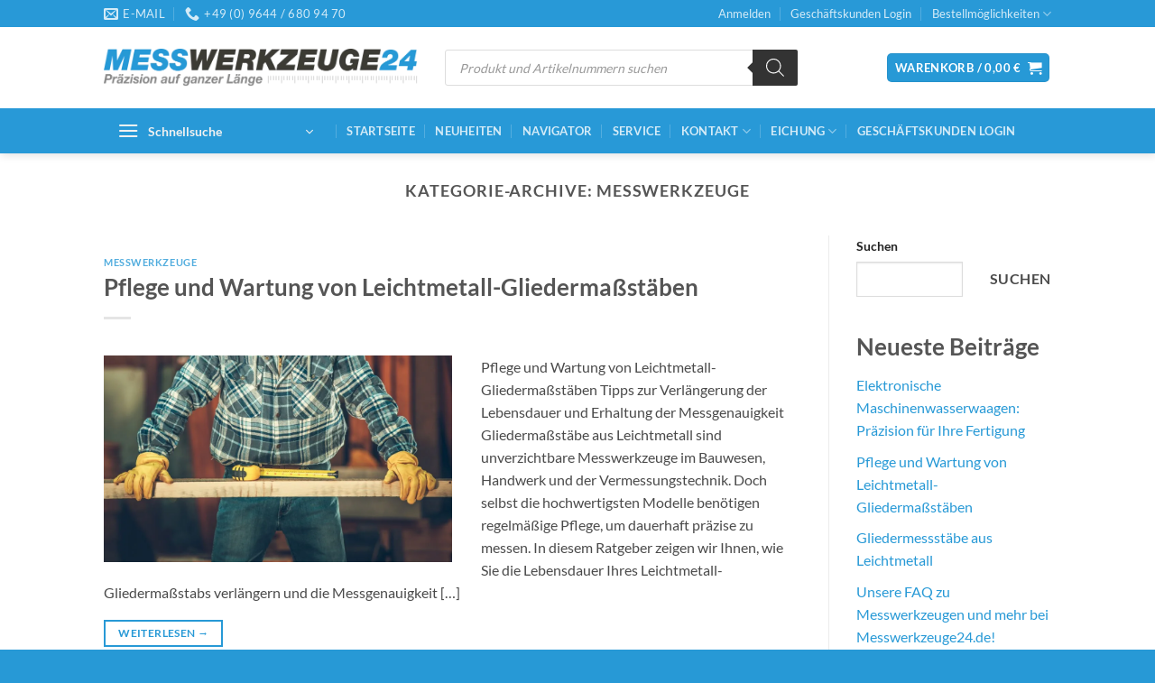

--- FILE ---
content_type: text/html; charset=UTF-8
request_url: https://messwerkzeuge24.de/category/messwerkzeuge/
body_size: 54153
content:
<!DOCTYPE html>
<html lang="de" id="html" class="loading-site no-js">
<head>
	<meta charset="UTF-8" />
	<link rel="profile" href="http://gmpg.org/xfn/11" />
	<link rel="pingback" href="https://messwerkzeuge24.de/xmlrpc.php" />

	        <script type="text/javascript" src="https://cdn.consentmanager.net/delivery/autoblocking/2d6109a3b116b.js" data-cmp-ab="1"
                data-cmp-host="delivery.consentmanager.net"
                data-cmp-cdn="cdn.consentmanager.net"
                data-cmp-codesrc="10" ></script>
        <script>(function(html){html.className = html.className.replace(/\bno-js\b/,'js')})(document.documentElement);</script>
<meta name='robots' content='index, follow, max-image-preview:large, max-snippet:-1, max-video-preview:-1' />

<!-- Google Tag Manager for WordPress by gtm4wp.com -->
<script data-cfasync="false" data-pagespeed-no-defer>
	var gtm4wp_datalayer_name = "dataLayer";
	var dataLayer = dataLayer || [];
	const gtm4wp_use_sku_instead = 0;
	const gtm4wp_currency = 'EUR';
	const gtm4wp_product_per_impression = 10;
	const gtm4wp_clear_ecommerce = false;
	const gtm4wp_datalayer_max_timeout = 2000;
</script>
<!-- End Google Tag Manager for WordPress by gtm4wp.com --><meta name="viewport" content="width=device-width, initial-scale=1" />
	<!-- This site is optimized with the Yoast SEO plugin v26.7 - https://yoast.com/wordpress/plugins/seo/ -->
	<title>Messwerkzeuge &#187; Messwerkzeuge24.de</title>
	<meta name="description" content="Messwerkzeuge &#187; Messwerkzeuge24.de" />
	<link rel="canonical" href="https://messwerkzeuge24.de/category/messwerkzeuge/" />
	<link rel="next" href="https://messwerkzeuge24.de/category/messwerkzeuge/page/2/" />
	<meta property="og:locale" content="de_DE" />
	<meta property="og:type" content="article" />
	<meta property="og:title" content="Messwerkzeuge &#187; Messwerkzeuge24.de" />
	<meta property="og:description" content="Messwerkzeuge &#187; Messwerkzeuge24.de" />
	<meta property="og:url" content="https://messwerkzeuge24.de/category/messwerkzeuge/" />
	<meta property="og:site_name" content="Messwerkzeuge24.de" />
	<meta property="og:image" content="https://messwerkzeuge24.de/wp-content/uploads/2023/08/MWz24.jpg" />
	<meta property="og:image:width" content="1200" />
	<meta property="og:image:height" content="675" />
	<meta property="og:image:type" content="image/jpeg" />
	<meta name="twitter:card" content="summary_large_image" />
	<script type="application/ld+json" class="yoast-schema-graph">{"@context":"https://schema.org","@graph":[{"@type":"CollectionPage","@id":"https://messwerkzeuge24.de/category/messwerkzeuge/","url":"https://messwerkzeuge24.de/category/messwerkzeuge/","name":"Messwerkzeuge &#187; Messwerkzeuge24.de","isPartOf":{"@id":"https://messwerkzeuge24.de/#website"},"primaryImageOfPage":{"@id":"https://messwerkzeuge24.de/category/messwerkzeuge/#primaryimage"},"image":{"@id":"https://messwerkzeuge24.de/category/messwerkzeuge/#primaryimage"},"thumbnailUrl":"https://messwerkzeuge24.de/wp-content/uploads/2025/04/men-and-his-woodwork-project-industrial-theme-2025-03-13-13-30-57-utc-scaled.jpg","description":"Messwerkzeuge &#187; Messwerkzeuge24.de","breadcrumb":{"@id":"https://messwerkzeuge24.de/category/messwerkzeuge/#breadcrumb"},"inLanguage":"de"},{"@type":"ImageObject","inLanguage":"de","@id":"https://messwerkzeuge24.de/category/messwerkzeuge/#primaryimage","url":"https://messwerkzeuge24.de/wp-content/uploads/2025/04/men-and-his-woodwork-project-industrial-theme-2025-03-13-13-30-57-utc-scaled.jpg","contentUrl":"https://messwerkzeuge24.de/wp-content/uploads/2025/04/men-and-his-woodwork-project-industrial-theme-2025-03-13-13-30-57-utc-scaled.jpg","width":2560,"height":1521,"caption":"Männer und seine Holzarbeiten Projekt Industrial Theme. Stück Planke, Maßband und die Männer bereit zu bauen."},{"@type":"BreadcrumbList","@id":"https://messwerkzeuge24.de/category/messwerkzeuge/#breadcrumb","itemListElement":[{"@type":"ListItem","position":1,"name":"Startseite","item":"https://messwerkzeuge24.de/"},{"@type":"ListItem","position":2,"name":"Messwerkzeuge"}]},{"@type":"WebSite","@id":"https://messwerkzeuge24.de/#website","url":"https://messwerkzeuge24.de/","name":"messwerkzeuge24.de","description":"Präzision auf ganzer Länge","publisher":{"@id":"https://messwerkzeuge24.de/#organization"},"alternateName":"Messwerkzeuge24","potentialAction":[{"@type":"SearchAction","target":{"@type":"EntryPoint","urlTemplate":"https://messwerkzeuge24.de/?s={search_term_string}"},"query-input":{"@type":"PropertyValueSpecification","valueRequired":true,"valueName":"search_term_string"}}],"inLanguage":"de"},{"@type":"Organization","@id":"https://messwerkzeuge24.de/#organization","name":"Messwerkzeuge24","url":"https://messwerkzeuge24.de/","logo":{"@type":"ImageObject","inLanguage":"de","@id":"https://messwerkzeuge24.de/#/schema/logo/image/","url":"https://messwerkzeuge24.de/wp-content/uploads/2023/09/logo-M24.png","contentUrl":"https://messwerkzeuge24.de/wp-content/uploads/2023/09/logo-M24.png","width":600,"height":600,"caption":"Messwerkzeuge24"},"image":{"@id":"https://messwerkzeuge24.de/#/schema/logo/image/"}}]}</script>
	<!-- / Yoast SEO plugin. -->


<link rel='dns-prefetch' href='//www.googletagmanager.com' />
<link rel='prefetch' href='https://messwerkzeuge24.de/wp-content/themes/flatsome/assets/js/flatsome.js?ver=e2eddd6c228105dac048' />
<link rel='prefetch' href='https://messwerkzeuge24.de/wp-content/themes/flatsome/assets/js/chunk.slider.js?ver=3.20.4' />
<link rel='prefetch' href='https://messwerkzeuge24.de/wp-content/themes/flatsome/assets/js/chunk.popups.js?ver=3.20.4' />
<link rel='prefetch' href='https://messwerkzeuge24.de/wp-content/themes/flatsome/assets/js/chunk.tooltips.js?ver=3.20.4' />
<link rel='prefetch' href='https://messwerkzeuge24.de/wp-content/themes/flatsome/assets/js/woocommerce.js?ver=1c9be63d628ff7c3ff4c' />
<style id='wp-img-auto-sizes-contain-inline-css' type='text/css'>
img:is([sizes=auto i],[sizes^="auto," i]){contain-intrinsic-size:3000px 1500px}
/*# sourceURL=wp-img-auto-sizes-contain-inline-css */
</style>
<link rel='stylesheet' id='cf7ic_style-css' href='https://messwerkzeuge24.de/wp-content/plugins/contact-form-7-image-captcha/css/cf7ic-style.css?ver=3.3.7' type='text/css' media='all' />
<link rel='stylesheet' id='contact-form-7-css' href='https://messwerkzeuge24.de/wp-content/plugins/contact-form-7/includes/css/styles.css?ver=6.1.4' type='text/css' media='all' />
<style id='woocommerce-inline-inline-css' type='text/css'>
.woocommerce form .form-row .required { visibility: visible; }
.woocommerce form .form-row .required { visibility: visible; }
/*# sourceURL=woocommerce-inline-inline-css */
</style>
<link rel='stylesheet' id='select2-css' href='https://messwerkzeuge24.de/wp-content/plugins/woocommerce/assets/css/select2.css?ver=10.4.3' type='text/css' media='all' />
<link rel='stylesheet' id='b2bking_main_style-css' href='https://messwerkzeuge24.de/wp-content/plugins/b2bking/public/../includes/assets/css/style.min.css?ver=v5.4.70' type='text/css' media='all' />
<link rel='stylesheet' id='woocommerce-product-attachment-css' href='https://messwerkzeuge24.de/wp-content/plugins/woo-product-attachment/public/css/woocommerce-product-attachment-public.css?ver=2.1.6' type='text/css' media='all' />
<link rel='stylesheet' id='dgwt-wcas-style-css' href='https://messwerkzeuge24.de/wp-content/plugins/ajax-search-for-woocommerce/assets/css/style.min.css?ver=1.32.2' type='text/css' media='all' />
<link rel='stylesheet' id='pwb-styles-frontend-css' href='https://messwerkzeuge24.de/wp-content/plugins/perfect-woocommerce-brands/build/frontend/css/style.css?ver=3.6.8' type='text/css' media='all' />
<link rel='stylesheet' id='flatsome-swatches-frontend-css' href='https://messwerkzeuge24.de/wp-content/themes/flatsome/assets/css/extensions/flatsome-swatches-frontend.css?ver=3.20.4' type='text/css' media='all' />
<link rel='stylesheet' id='woocommerce-gzd-layout-css' href='https://messwerkzeuge24.de/wp-content/plugins/woocommerce-germanized/build/static/layout-styles.css?ver=3.20.5' type='text/css' media='all' />
<style id='woocommerce-gzd-layout-inline-css' type='text/css'>
.woocommerce-checkout .shop_table { background-color: #eeeeee; } .product p.deposit-packaging-type { font-size: 1.25em !important; } p.woocommerce-shipping-destination { display: none; }
                .wc-gzd-nutri-score-value-a {
                    background: url(https://messwerkzeuge24.de/wp-content/plugins/woocommerce-germanized/assets/images/nutri-score-a.svg) no-repeat;
                }
                .wc-gzd-nutri-score-value-b {
                    background: url(https://messwerkzeuge24.de/wp-content/plugins/woocommerce-germanized/assets/images/nutri-score-b.svg) no-repeat;
                }
                .wc-gzd-nutri-score-value-c {
                    background: url(https://messwerkzeuge24.de/wp-content/plugins/woocommerce-germanized/assets/images/nutri-score-c.svg) no-repeat;
                }
                .wc-gzd-nutri-score-value-d {
                    background: url(https://messwerkzeuge24.de/wp-content/plugins/woocommerce-germanized/assets/images/nutri-score-d.svg) no-repeat;
                }
                .wc-gzd-nutri-score-value-e {
                    background: url(https://messwerkzeuge24.de/wp-content/plugins/woocommerce-germanized/assets/images/nutri-score-e.svg) no-repeat;
                }
            
/*# sourceURL=woocommerce-gzd-layout-inline-css */
</style>
<link rel='stylesheet' id='flatsome-main-css' href='https://messwerkzeuge24.de/wp-content/themes/flatsome/assets/css/flatsome.css?ver=3.20.4' type='text/css' media='all' />
<style id='flatsome-main-inline-css' type='text/css'>
@font-face {
				font-family: "fl-icons";
				font-display: block;
				src: url(https://messwerkzeuge24.de/wp-content/themes/flatsome/assets/css/icons/fl-icons.eot?v=3.20.4);
				src:
					url(https://messwerkzeuge24.de/wp-content/themes/flatsome/assets/css/icons/fl-icons.eot#iefix?v=3.20.4) format("embedded-opentype"),
					url(https://messwerkzeuge24.de/wp-content/themes/flatsome/assets/css/icons/fl-icons.woff2?v=3.20.4) format("woff2"),
					url(https://messwerkzeuge24.de/wp-content/themes/flatsome/assets/css/icons/fl-icons.ttf?v=3.20.4) format("truetype"),
					url(https://messwerkzeuge24.de/wp-content/themes/flatsome/assets/css/icons/fl-icons.woff?v=3.20.4) format("woff"),
					url(https://messwerkzeuge24.de/wp-content/themes/flatsome/assets/css/icons/fl-icons.svg?v=3.20.4#fl-icons) format("svg");
			}
/*# sourceURL=flatsome-main-inline-css */
</style>
<link rel='stylesheet' id='flatsome-shop-css' href='https://messwerkzeuge24.de/wp-content/themes/flatsome/assets/css/flatsome-shop.css?ver=3.20.4' type='text/css' media='all' />
<link rel='stylesheet' id='flatsome-style-css' href='https://messwerkzeuge24.de/wp-content/themes/messwerkzeuge24-de-child/style.css?ver=3.0' type='text/css' media='all' />
<script type="text/javascript" src="https://messwerkzeuge24.de/wp-includes/js/dist/hooks.min.js?ver=dd5603f07f9220ed27f1" id="wp-hooks-js"></script>
<script type="text/javascript" src="https://messwerkzeuge24.de/wp-includes/js/dist/i18n.min.js?ver=c26c3dc7bed366793375" id="wp-i18n-js"></script>
<script type="text/javascript" id="wp-i18n-js-after">
/* <![CDATA[ */
wp.i18n.setLocaleData( { 'text direction\u0004ltr': [ 'ltr' ] } );
//# sourceURL=wp-i18n-js-after
/* ]]> */
</script>
<script type="text/javascript" src="https://messwerkzeuge24.de/wp-includes/js/jquery/jquery.min.js?ver=3.7.1" id="jquery-core-js"></script>
<script type="text/javascript" src="https://messwerkzeuge24.de/wp-includes/js/jquery/jquery-migrate.min.js?ver=3.4.1" id="jquery-migrate-js"></script>
<script type="text/javascript" src="https://messwerkzeuge24.de/wp-content/plugins/woocommerce/assets/js/jquery-blockui/jquery.blockUI.min.js?ver=2.7.0-wc.10.4.3" id="wc-jquery-blockui-js" data-wp-strategy="defer"></script>
<script type="text/javascript" src="https://messwerkzeuge24.de/wp-content/plugins/woocommerce/assets/js/js-cookie/js.cookie.min.js?ver=2.1.4-wc.10.4.3" id="wc-js-cookie-js" data-wp-strategy="defer"></script>
<script type="text/javascript" src="https://messwerkzeuge24.de/wp-content/plugins/woocommerce/assets/js/selectWoo/selectWoo.full.min.js?ver=1.0.9-wc.10.4.3" id="selectWoo-js" defer="defer" data-wp-strategy="defer"></script>
<script type="text/javascript" id="wc-country-select-js-extra">
/* <![CDATA[ */
var wc_country_select_params = {"countries":"{\"BE\":[],\"DE\":{\"DE-BW\":\"Baden-W\\u00fcrttemberg\",\"DE-BY\":\"Bayern\",\"DE-BE\":\"Berlin\",\"DE-BB\":\"Brandenburg\",\"DE-HB\":\"Bremen\",\"DE-HH\":\"Hamburg\",\"DE-HE\":\"Hessen\",\"DE-MV\":\"Mecklenburg-Vorpommern\",\"DE-NI\":\"Niedersachsen\",\"DE-NW\":\"Nordrhein-Westfalen\",\"DE-RP\":\"Rheinland-Pfalz\",\"DE-SL\":\"Saarland\",\"DE-SN\":\"Sachsen\",\"DE-ST\":\"Sachsen-Anhalt\",\"DE-SH\":\"Schleswig-Holstein\",\"DE-TH\":\"Th\\u00fcringen\"},\"IT\":{\"AG\":\"Agrigento\",\"AL\":\"Alexandria\",\"AN\":\"Ancona\",\"AO\":\"Aosta\",\"AR\":\"Arezzo\",\"AP\":\"Ascoli Piceno\",\"AT\":\"Asti\",\"AV\":\"Avellino\",\"BA\":\"Bari\",\"BT\":\"Barletta-Andria-Trani\",\"BL\":\"Belluno\",\"BN\":\"Benevento\",\"BG\":\"Bergamo\",\"BI\":\"Biella\",\"BO\":\"Bologna\",\"BZ\":\"Bozen\",\"BS\":\"Brescia\",\"BR\":\"Brindisi\",\"CA\":\"Cagliari\",\"CL\":\"Caltanissetta\",\"CB\":\"Campobasso\",\"CE\":\"Caserta\",\"CT\":\"Catania\",\"CZ\":\"Catanzaro\",\"CH\":\"Chieti\",\"CO\":\"Como\",\"CS\":\"Cosenza\",\"CR\":\"Cremona\",\"KR\":\"Crotone\",\"CN\":\"Cuneo\",\"EN\":\"Enna\",\"FM\":\"Fermo\",\"FE\":\"Ferrara\",\"FI\":\"Florenz\",\"FG\":\"Foggia\",\"FC\":\"Forl\\u00ec-Cesena\",\"FR\":\"Frosinone\",\"GE\":\"Genua\",\"GO\":\"Gorizia\",\"GR\":\"Grosseto\",\"IM\":\"Imperia\",\"IS\":\"Isernia\",\"SP\":\"La Spezia\",\"AQ\":\"L'Aquila\",\"LT\":\"Latina\",\"LE\":\"Lecce\",\"LC\":\"Lecco\",\"LI\":\"Livorno\",\"LO\":\"Lodi\",\"LU\":\"Lucca\",\"MC\":\"Macerata\",\"MN\":\"Mantova\",\"MS\":\"Massa-Carrara\",\"MT\":\"Matera\",\"ME\":\"Messina\",\"MI\":\"Mailand\",\"MO\":\"Modena\",\"MB\":\"Monza e della Brianza\",\"NA\":\"Neapel\",\"NO\":\"Novara\",\"NU\":\"Nuoro\",\"OR\":\"Oristano\",\"PD\":\"Padova\",\"PA\":\"Palermo\",\"PR\":\"Parma\",\"PV\":\"Pavia\",\"PG\":\"Perugia\",\"PU\":\"Pesaro e Urbino\",\"PE\":\"Pescara\",\"PC\":\"Piacenza\",\"PI\":\"Pisa\",\"PT\":\"Pistoia\",\"PN\":\"Pordenone\",\"PZ\":\"Potenza\",\"PO\":\"Prato\",\"RG\":\"Ragusa\",\"RA\":\"Ravenna\",\"RC\":\"Reggio Calabria\",\"RE\":\"Reggio Emilia\",\"RI\":\"Rieti\",\"RN\":\"Rimini\",\"RM\":\"Rom\",\"RO\":\"Rovigo\",\"SA\":\"Salerno\",\"SS\":\"Sassari\",\"SV\":\"Savona\",\"SI\":\"Siena\",\"SR\":\"Siracusa\",\"SO\":\"Sondrio\",\"SU\":\"Sud Sardegna\",\"TA\":\"Taranto\",\"TE\":\"Teramo\",\"TR\":\"Terni\",\"TO\":\"Turin\",\"TP\":\"Trapani\",\"TN\":\"Trento\",\"TV\":\"Treviso\",\"TS\":\"Triest\",\"UD\":\"Udine\",\"VA\":\"Varese\",\"VE\":\"Venedig\",\"VB\":\"Verbano-Cusio-Ossola\",\"VC\":\"Vercelli\",\"VR\":\"Verona\",\"VV\":\"Vibo Valentia\",\"VI\":\"Vicenza\",\"VT\":\"Viterbo\"},\"HR\":{\"HR-01\":\"Gespanschaft Zagreb\",\"HR-02\":\"Gespanschaft Krapina-Zagorje\",\"HR-03\":\"Gespanschaft Sisak-Moslavina\",\"HR-04\":\"Gespanschaft Karlovac\",\"HR-05\":\"Gespanschaft Vara\\u017edin\",\"HR-06\":\"Gespanschaft Koprivnica-Kri\\u017eevci\",\"HR-07\":\"Gespanschaft Bjelovar-Bilogora\",\"HR-08\":\"Gespanschaft Primorje-Gorski kotar\",\"HR-09\":\"Gespanschaft Lika-Senj\",\"HR-10\":\"Gespanschaft Virovitica-Podravina\",\"HR-11\":\"Gespanschaft Po\\u017eega-Slawonien\",\"HR-12\":\"Gespanschaft Brod-Posavina\",\"HR-13\":\"Gespanschaft Zadar\",\"HR-14\":\"Gespanschaft Osijek-Baranja\",\"HR-15\":\"Gespanschaft \\u0160ibenik-Knin\",\"HR-16\":\"Gespanschaft Vukovar-Srijem\",\"HR-17\":\"Gespanschaft Split-Dalmatien\",\"HR-18\":\"Gespanschaft Istrien\",\"HR-19\":\"Gespanschaft Dubrovnik-Neretva\",\"HR-20\":\"Gespanschaft Me\\u0111imurje\",\"HR-21\":\"Stadt Zagreb\"},\"LI\":[],\"LU\":[],\"NL\":[],\"NO\":[],\"PL\":[],\"RO\":{\"AB\":\"Alba\",\"AR\":\"Arad\",\"AG\":\"Arge\\u0219\",\"BC\":\"Bac\\u0103u\",\"BH\":\"Bihor\",\"BN\":\"Bistri\\u021ba-N\\u0103s\\u0103ud\",\"BT\":\"Boto\\u0219ani\",\"BR\":\"Br\\u0103ila\",\"BV\":\"Bra\\u0219ov\",\"B\":\"Bukarest\",\"BZ\":\"Buz\\u0103u\",\"CL\":\"C\\u0103l\\u0103ra\\u0219i\",\"CS\":\"Cara\\u0219-Severin\",\"CJ\":\"Cluj\",\"CT\":\"Konstanz\",\"CV\":\"Covasna\",\"DB\":\"D\\u00e2mbovi\\u021ba\",\"DJ\":\"Dolj\",\"GL\":\"Gala\\u021bi\",\"GR\":\"Giurgiu\",\"GJ\":\"Gorj\",\"HR\":\"Harghita\",\"HD\":\"Hunedoara\",\"IL\":\"Ialomi\\u021ba\",\"IS\":\"Ia\\u0219i\",\"IF\":\"Ilfov\",\"MM\":\"Maramure\\u0219\",\"MH\":\"Mehedin\\u021bi\",\"MS\":\"Mure\\u0219\",\"NT\":\"Neam\\u021b\",\"OT\":\"Olt\",\"PH\":\"Prahova\",\"SJ\":\"S\\u0103laj\",\"SM\":\"Satu Mare\",\"SB\":\"Sibiu\",\"SV\":\"Suceava\",\"TR\":\"Teleorman\",\"TM\":\"Timi\\u0219\",\"TL\":\"Tulcea\",\"VL\":\"V\\u00e2lcea\",\"VS\":\"Vaslui\",\"VN\":\"Vrancea\"},\"SE\":[],\"CH\":{\"AG\":\"Aargau\",\"AR\":\"Appenzell Ausserrhoden\",\"AI\":\"Appenzell Innerrhoden\",\"BL\":\"Basel-Landschaft\",\"BS\":\"Basel-Stadt\",\"BE\":\"Bern\",\"FR\":\"Freiburg\",\"GE\":\"Genf\",\"GL\":\"Glarus\",\"GR\":\"Graub\\u00fcnden\",\"JU\":\"Jura\",\"LU\":\"Luzern\",\"NE\":\"Neuenburg\",\"NW\":\"Nidwalden\",\"OW\":\"Obwalden\",\"SH\":\"Schaffhausen\",\"SZ\":\"Schwyz\",\"SO\":\"Solothurn\",\"SG\":\"St. Gallen\",\"TG\":\"Thurgau\",\"TI\":\"Tessin\",\"UR\":\"Uri\",\"VS\":\"Wallis\",\"VD\":\"Waadt\",\"ZG\":\"Zug\",\"ZH\":\"Z\\u00fcrich\"},\"RS\":{\"RS00\":\"Belgrad\",\"RS14\":\"Bor\",\"RS11\":\"Brani\\u010devo\",\"RS02\":\"Zentralbanat\",\"RS10\":\"Donau\",\"RS23\":\"Jablanica\",\"RS09\":\"Kolubara\",\"RS08\":\"Ma\\u010dva\",\"RS17\":\"Morava\",\"RS20\":\"Ni\\u0161ava\",\"RS01\":\"N\\u00f6rdliche Batschka\",\"RS03\":\"Nordbanat\",\"RS24\":\"P\\u010dinja\",\"RS22\":\"Pirot\",\"RS13\":\"Pomoravlje\",\"RS19\":\"Rasina\",\"RS18\":\"Ra\\u0161ka\",\"RS06\":\"S\\u00fcdliche Batschka\",\"RS04\":\"S\\u00fcdbanat\",\"RS07\":\"Srem\",\"RS12\":\"\\u0160umadija\",\"RS21\":\"Toplica\",\"RS05\":\"Westliche Batschka\",\"RS15\":\"Zaje\\u010dar\",\"RS16\":\"Zlatibor\",\"RS25\":\"Kosovo\",\"RS26\":\"Peja\",\"RS27\":\"Prizren\",\"RS28\":\"Mitrovica\",\"RS29\":\"Kosovo-Pomoravlje\",\"RSKM\":\"Kosovo und Metochien\",\"RSVO\":\"Vojvodina\"},\"SK\":[],\"SI\":[],\"CZ\":[],\"HU\":{\"BK\":\"B\\u00e1cs-Kiskun\",\"BE\":\"B\\u00e9k\\u00e9s\",\"BA\":\"Baranya\",\"BZ\":\"Borsod-Aba\\u00faj-Zempl\\u00e9n\",\"BU\":\"Budapest\",\"CS\":\"Csongr\\u00e1d-Csan\\u00e1d\",\"FE\":\"Fej\\u00e9r\",\"GS\":\"Gy\\u0151r-Moson-Sopron\",\"HB\":\"Hajd\\u00fa-Bihar\",\"HE\":\"Heves\",\"JN\":\"J\\u00e1sz-Nagykun-Szolnok\",\"KE\":\"Kom\\u00e1rom-Esztergom\",\"NO\":\"N\\u00f3gr\\u00e1d\",\"PE\":\"Pest\",\"SO\":\"Somogy\",\"SZ\":\"Szabolcs-Szatm\\u00e1r-Bereg\",\"TO\":\"Tolna\",\"VA\":\"Vas\",\"VE\":\"Veszpr\\u00e9m\",\"ZA\":\"Zala\"},\"AT\":[]}","i18n_select_state_text":"W\u00e4hlen Sie eine Option\u2026","i18n_no_matches":"Keine \u00dcbereinstimmung gefunden","i18n_ajax_error":"Laden fehlgeschlagen","i18n_input_too_short_1":"Bitte 1 oder mehr Buchstaben eingeben","i18n_input_too_short_n":"Bitte %qty% oder mehr Buchstaben eingeben","i18n_input_too_long_1":"Bitte 1 Buchstaben l\u00f6schen","i18n_input_too_long_n":"Bitte %qty% Buchstaben l\u00f6schen","i18n_selection_too_long_1":"Sie k\u00f6nnen nur 1 Produkt ausw\u00e4hlen","i18n_selection_too_long_n":"Sie k\u00f6nnen nur %qty% Produkte ausw\u00e4hlen","i18n_load_more":"Weitere Ergebnisse anzeigen\u2026","i18n_searching":"Suchen\u00a0\u2026"};
//# sourceURL=wc-country-select-js-extra
/* ]]> */
</script>
<script type="text/javascript" src="https://messwerkzeuge24.de/wp-content/plugins/woocommerce/assets/js/frontend/country-select.min.js?ver=10.4.3" id="wc-country-select-js" defer="defer" data-wp-strategy="defer"></script>
<script type="text/javascript" id="zxcvbn-async-js-extra">
/* <![CDATA[ */
var _zxcvbnSettings = {"src":"https://messwerkzeuge24.de/wp-includes/js/zxcvbn.min.js"};
//# sourceURL=zxcvbn-async-js-extra
/* ]]> */
</script>
<script type="text/javascript" src="https://messwerkzeuge24.de/wp-includes/js/zxcvbn-async.min.js?ver=1.0" id="zxcvbn-async-js"></script>
<script type="text/javascript" id="password-strength-meter-js-extra">
/* <![CDATA[ */
var pwsL10n = {"unknown":"Passwort-St\u00e4rke unbekannt","short":"Ganz schwach","bad":"Schwach","good":"Mittel","strong":"Stark","mismatch":"Keine \u00dcbereinstimmung"};
//# sourceURL=password-strength-meter-js-extra
/* ]]> */
</script>
<script type="text/javascript" id="password-strength-meter-js-translations">
/* <![CDATA[ */
( function( domain, translations ) {
	var localeData = translations.locale_data[ domain ] || translations.locale_data.messages;
	localeData[""].domain = domain;
	wp.i18n.setLocaleData( localeData, domain );
} )( "default", {"translation-revision-date":"2026-01-15 02:38:57+0000","generator":"GlotPress\/4.0.3","domain":"messages","locale_data":{"messages":{"":{"domain":"messages","plural-forms":"nplurals=2; plural=n != 1;","lang":"de"},"%1$s is deprecated since version %2$s! Use %3$s instead. Please consider writing more inclusive code.":["%1$s ist seit Version %2$s veraltet! Verwenden Sie stattdessen %3$s. Bitte erw\u00e4gen Sie, inklusiveren Code zu schreiben."]}},"comment":{"reference":"wp-admin\/js\/password-strength-meter.js"}} );
//# sourceURL=password-strength-meter-js-translations
/* ]]> */
</script>
<script type="text/javascript" src="https://messwerkzeuge24.de/wp-admin/js/password-strength-meter.min.js" id="password-strength-meter-js"></script>
<script type="text/javascript" id="wc-password-strength-meter-js-extra">
/* <![CDATA[ */
var wc_password_strength_meter_params = {"min_password_strength":"3","stop_checkout":"","i18n_password_error":"Bitte geben Sie ein st\u00e4rkeres Passwort ein.","i18n_password_hint":"Tipp: Das Passwort sollte mindestens zw\u00f6lf Zeichen lang sein. F\u00fcr ein st\u00e4rkeres Passwort verwenden Sie bitte Gro\u00df- und Kleinbuchstaben, Zahlen und Sonderzeichen wie ! \" ? $ % ^ & )."};
//# sourceURL=wc-password-strength-meter-js-extra
/* ]]> */
</script>
<script type="text/javascript" src="https://messwerkzeuge24.de/wp-content/plugins/woocommerce/assets/js/frontend/password-strength-meter.min.js?ver=10.4.3" id="wc-password-strength-meter-js" defer="defer" data-wp-strategy="defer"></script>
<link rel="https://api.w.org/" href="https://messwerkzeuge24.de/wp-json/" /><link rel="alternate" title="JSON" type="application/json" href="https://messwerkzeuge24.de/wp-json/wp/v2/categories/300" /><link rel="EditURI" type="application/rsd+xml" title="RSD" href="https://messwerkzeuge24.de/xmlrpc.php?rsd" />
<meta name="generator" content="Site Kit by Google 1.170.0" />
		<style type="text/css">
			.b2bking_myaccount_individual_offer_bottom_line_add button.b2bking_myaccount_individual_offer_bottom_line_button, #b2bking_myaccount_conversations_container_top button, button.b2bking_myaccount_start_conversation_button, .b2bking_myaccount_conversation_endpoint_button, button.b2bking_bulkorder_form_container_bottom_add_button, button.b2bking_subaccounts_container_top_button, button.b2bking_subaccounts_new_account_container_content_bottom_button, button.b2bking_subaccounts_edit_account_container_content_bottom_button, button#b2bking_purchase_list_new_button, button.b2bking_purchase_lists_view_list, button#b2bking_reimburse_amount_button, button#b2bking_redeem_amount_button, #b2bking_return_agent{
				background: #3ab1e4;
			}

			.b2bking_has_color{
				background: #3ab1e4!important;
				background-color: #3ab1e4!important;
			}
			table.b2bking_tiered_price_table tbody td.b2bking_has_color{
				background: #3ab1e4!important;
				background-color: #3ab1e4!important;
			}

			.b2bking_myaccount_individual_offer_bottom_line_add button:hover.b2bking_myaccount_individual_offer_bottom_line_button, #b2bking_myaccount_conversations_container_top button:hover, button:hover.b2bking_myaccount_start_conversation_button, .b2bking_myaccount_conversation_endpoint_button, button:hover.b2bking_bulkorder_form_container_bottom_add_button, button:hover.b2bking_subaccounts_container_top_button, button:hover.b2bking_subaccounts_new_account_container_content_bottom_button, button:hover.b2bking_subaccounts_edit_account_container_content_bottom_button, button:hover#b2bking_purchase_list_new_button, button:hover.b2bking_purchase_lists_view_list, .b2bking_myaccount_conversation_endpoint_button:hover, button#b2bking_reimburse_amount_button:hover, #b2bking_return_agent:hover{
				background: #0088c2;
			}

			table#b2bking_purchase_lists_table thead tr th {
			    background: #353042;
			    color: white;
			}
			.b2bking_purchase_lists_view_list {
			    background: #b1b1b1 !important;
			}
			#b2bking_purchase_list_new_button {
			    background: #353042 !important;
			}
			.b2bking_purchase_lists_view_list:hover, #b2bking_purchase_list_new_button:hover{
				filter: brightness(85%);
				filter: contrast(135%);
			}
			
		</style>

		
<!-- Google Tag Manager for WordPress by gtm4wp.com -->
<!-- GTM Container placement set to off -->
<script data-cfasync="false" data-pagespeed-no-defer>
	var dataLayer_content = {"pagePostType":"post","pagePostType2":"category-post","pageCategory":["messwerkzeuge"],"cartContent":{"totals":{"applied_coupons":[],"discount_total":0,"subtotal":0,"total":0},"items":[]}};
	dataLayer.push( dataLayer_content );
</script>
<script data-cfasync="false" data-pagespeed-no-defer>
	console.warn && console.warn("[GTM4WP] Google Tag Manager container code placement set to OFF !!!");
	console.warn && console.warn("[GTM4WP] Data layer codes are active but GTM container must be loaded using custom coding !!!");
</script>
<!-- End Google Tag Manager for WordPress by gtm4wp.com -->		<style>
			.dgwt-wcas-ico-magnifier,.dgwt-wcas-ico-magnifier-handler{max-width:20px}.dgwt-wcas-search-wrapp{max-width:600px}		</style>
			<style>
		.dgwt-wcas-flatsome-up {
			margin-top: -40vh;
		}

		#search-lightbox .dgwt-wcas-sf-wrapp input[type=search].dgwt-wcas-search-input {
			height: 60px;
			font-size: 20px;
		}

		#search-lightbox .dgwt-wcas-search-wrapp {
			-webkit-transition: all 100ms ease-in-out;
			-moz-transition: all 100ms ease-in-out;
			-ms-transition: all 100ms ease-in-out;
			-o-transition: all 100ms ease-in-out;
			transition: all 100ms ease-in-out;
		}

		#search-lightbox .dgwt-wcas-sf-wrapp .dgwt-wcas-search-submit:before {
			top: 21px;
		}

		.dgwt-wcas-overlay-mobile-on .mfp-wrap .mfp-content {
			width: 100vw;
		}

		.dgwt-wcas-overlay-mobile-on .mfp-wrap,
		.dgwt-wcas-overlay-mobile-on .mfp-close,
		.dgwt-wcas-overlay-mobile-on .nav-sidebar {
			display: none;
		}

		.dgwt-wcas-overlay-mobile-on .main-menu-overlay {
			display: none;
		}

		.dgwt-wcas-open .header-search-dropdown .nav-dropdown {
			opacity: 1;
			max-height: inherit;
			left: -15px !important;
		}

		.dgwt-wcas-open:not(.dgwt-wcas-theme-flatsome-dd-sc) .nav-right .header-search-dropdown .nav-dropdown {
			left: auto;
			/*right: -15px;*/
		}

		.dgwt-wcas-theme-flatsome .nav-dropdown .dgwt-wcas-search-wrapp {
			min-width: 450px;
		}

		.header-search-form {
			min-width: 250px;
		}
	</style>
		<!-- Google tag (gtag.js) -->
<script async src="https://www.googletagmanager.com/gtag/js?id=AW-1062532624">
</script>
<script>
  window.dataLayer = window.dataLayer || [];
  function gtag(){dataLayer.push(arguments);}
  gtag('js', new Date());

  gtag('config', 'AW-1062532624');
</script>

<!-- Google Tag Manager -->
<script>(function(w,d,s,l,i){w[l]=w[l]||[];w[l].push({'gtm.start':
new Date().getTime(),event:'gtm.js'});var f=d.getElementsByTagName(s)[0],
j=d.createElement(s),dl=l!='dataLayer'?'&l='+l:'';j.async=true;j.src=
'https://www.googletagmanager.com/gtm.js?id='+i+dl;f.parentNode.insertBefore(j,f);
})(window,document,'script','dataLayer','GTM-NBQ9X2CP');</script>
<!-- End Google Tag Manager -->	<noscript><style>.woocommerce-product-gallery{ opacity: 1 !important; }</style></noscript>
	<link rel="icon" href="https://messwerkzeuge24.de/wp-content/uploads/2023/09/cropped-logo-M24-32x32.png" sizes="32x32" />
<link rel="icon" href="https://messwerkzeuge24.de/wp-content/uploads/2023/09/cropped-logo-M24-192x192.png" sizes="192x192" />
<link rel="apple-touch-icon" href="https://messwerkzeuge24.de/wp-content/uploads/2023/09/cropped-logo-M24-180x180.png" />
<meta name="msapplication-TileImage" content="https://messwerkzeuge24.de/wp-content/uploads/2023/09/cropped-logo-M24-270x270.png" />
<style id="custom-css" type="text/css">:root {--primary-color: #2799d6;--fs-color-primary: #2799d6;--fs-color-secondary: #196f9d;--fs-color-success: #627D47;--fs-color-alert: #b20000;--fs-color-base: #4a4a4a;--fs-experimental-link-color: #2799d6;--fs-experimental-link-color-hover: #111;}.tooltipster-base {--tooltip-color: #fff;--tooltip-bg-color: #000;}.off-canvas-right .mfp-content, .off-canvas-left .mfp-content {--drawer-width: 300px;}.off-canvas .mfp-content.off-canvas-cart {--drawer-width: 360px;}.header-main{height: 90px}#logo img{max-height: 90px}#logo{width:348px;}.header-bottom{min-height: 10px}.header-top{min-height: 30px}.transparent .header-main{height: 30px}.transparent #logo img{max-height: 30px}.has-transparent + .page-title:first-of-type,.has-transparent + #main > .page-title,.has-transparent + #main > div > .page-title,.has-transparent + #main .page-header-wrapper:first-of-type .page-title{padding-top: 110px;}.header.show-on-scroll,.stuck .header-main{height:70px!important}.stuck #logo img{max-height: 70px!important}.search-form{ width: 80%;}.header-bg-color {background-color: rgba(255,255,255,0.9)}.header-bottom {background-color: #2899d7}.stuck .header-main .nav > li > a{line-height: 50px }.header-bottom-nav > li > a{line-height: 16px }@media (max-width: 549px) {.header-main{height: 70px}#logo img{max-height: 70px}}.nav-dropdown-has-arrow.nav-dropdown-has-border li.has-dropdown:before{border-bottom-color: #ededed;}.nav .nav-dropdown{border-color: #ededed }.nav-dropdown{border-radius:15px}.nav-dropdown{font-size:100%}.nav-dropdown-has-arrow li.has-dropdown:after{border-bottom-color: #1e73be;}.nav .nav-dropdown{background-color: #1e73be}.header-top{background-color:#2899d7!important;}body{font-size: 100%;}body{font-family: Lato, sans-serif;}body {font-weight: 400;font-style: normal;}.nav > li > a {font-family: Lato, sans-serif;}.mobile-sidebar-levels-2 .nav > li > ul > li > a {font-family: Lato, sans-serif;}.nav > li > a,.mobile-sidebar-levels-2 .nav > li > ul > li > a {font-weight: 700;font-style: normal;}h1,h2,h3,h4,h5,h6,.heading-font, .off-canvas-center .nav-sidebar.nav-vertical > li > a{font-family: Lato, sans-serif;}h1,h2,h3,h4,h5,h6,.heading-font,.banner h1,.banner h2 {font-weight: 700;font-style: normal;}.alt-font{font-family: "Dancing Script", sans-serif;}.alt-font {font-weight: 400!important;font-style: normal!important;}.has-equal-box-heights .box-image {padding-top: 100%;}.shop-page-title.featured-title .title-bg{background-image: url(https://messwerkzeuge24.de/wp-content/uploads/2023/09/vintage-mechanical-engineer-desk-on-old-wooden-tab-2022-04-06-23-25-22-utc-scaled.jpg);}@media screen and (min-width: 550px){.products .box-vertical .box-image{min-width: 247px!important;width: 247px!important;}}.footer-2{background-color: #2799d6}.absolute-footer, html{background-color: #2799d6}button[name='update_cart'] { display: none; }.header-vertical-menu__opener {width: 247px}.header-vertical-menu__opener{background-color: #2899d7}.header-vertical-menu__fly-out{background-color: #2899d7}.nav-vertical-fly-out > li + li {border-top-width: 1px; border-top-style: solid;}.header-vertical-menu__fly-out .nav-vertical-fly-out > li.menu-item > a {color: #ffffff;}.header-vertical-menu__fly-out .nav-vertical-fly-out > li.menu-item > a:hover,.header-vertical-menu__fly-out .nav-vertical-fly-out > li.menu-item.active > a,.header-vertical-menu__fly-out .nav-vertical-fly-out > li.menu-item.current-dropdown > a {color: #847966;}.header-vertical-menu__fly-out .nav-vertical-fly-out > li.menu-item > a:hover,.header-vertical-menu__fly-out .nav-vertical-fly-out > li.menu-item.active > a,.header-vertical-menu__fly-out .nav-vertical-fly-out > li.menu-item.current-dropdown > a {background-color: rgba(255,255,255,0.65);}/* Custom CSS *//* Mega Menü */.ux-menu-link__text_main {font-family: Verdana, "sans-serif";padding: 4px 0;line-height: 16px;font-size: 13px;color: #039eee;font-weight:bold;}.ux-menu-link__text {font-family: Verdana, "sans-serif";padding: 2px 0;line-height: 16px;font-size: 13px;}.ux-menu-link__link {align-items: baseline;border-bottom-color: #ececec;border-bottom-width: 1px;color: currentColor;flex: 1;min-height: 2.5em;padding-bottom: .3em;padding-top: .3em;transition: all .2s;}/* Höhe Flex Mega Menu */.ux-menu-link__link {align-items: baseline;border-bottom-color: #ececec;border-bottom-width: 1px;color: currentColor;flex: 1;min-height: 2.0em;padding-bottom: .2em;padding-top: .2em;transition: all .2s;}.woocommerce-checkout .shop_table {background-color: #ffffff;}h5 {font-size: 0.9em;}.posted-on {display:none !important;}.byline {display:none !important;}.label-new.menu-item > a:after{content:"Neu";}.label-hot.menu-item > a:after{content:"Hot";}.label-sale.menu-item > a:after{content:"Aktion";}.label-popular.menu-item > a:after{content:"Beliebt";}</style><style id="flatsome-swatches-css">.variations_form .ux-swatch.selected {box-shadow: 0 0 0 2px var(--fs-color-secondary);}.ux-swatches-in-loop .ux-swatch.selected {box-shadow: 0 0 0 2px var(--fs-color-secondary);}</style><style id="flatsome-variation-images-css">.ux-additional-variation-images-thumbs-placeholder {max-height: 0;opacity: 0;visibility: hidden;transition: visibility .1s, opacity .1s, max-height .2s ease-out;}.ux-additional-variation-images-thumbs-placeholder--visible {max-height: 1000px;opacity: 1;visibility: visible;transition: visibility .2s, opacity .2s, max-height .1s ease-in;}</style><style id="kirki-inline-styles">/* latin-ext */
@font-face {
  font-family: 'Lato';
  font-style: normal;
  font-weight: 400;
  font-display: swap;
  src: url(https://messwerkzeuge24.de/wp-content/fonts/lato/S6uyw4BMUTPHjxAwXjeu.woff2) format('woff2');
  unicode-range: U+0100-02BA, U+02BD-02C5, U+02C7-02CC, U+02CE-02D7, U+02DD-02FF, U+0304, U+0308, U+0329, U+1D00-1DBF, U+1E00-1E9F, U+1EF2-1EFF, U+2020, U+20A0-20AB, U+20AD-20C0, U+2113, U+2C60-2C7F, U+A720-A7FF;
}
/* latin */
@font-face {
  font-family: 'Lato';
  font-style: normal;
  font-weight: 400;
  font-display: swap;
  src: url(https://messwerkzeuge24.de/wp-content/fonts/lato/S6uyw4BMUTPHjx4wXg.woff2) format('woff2');
  unicode-range: U+0000-00FF, U+0131, U+0152-0153, U+02BB-02BC, U+02C6, U+02DA, U+02DC, U+0304, U+0308, U+0329, U+2000-206F, U+20AC, U+2122, U+2191, U+2193, U+2212, U+2215, U+FEFF, U+FFFD;
}
/* latin-ext */
@font-face {
  font-family: 'Lato';
  font-style: normal;
  font-weight: 700;
  font-display: swap;
  src: url(https://messwerkzeuge24.de/wp-content/fonts/lato/S6u9w4BMUTPHh6UVSwaPGR_p.woff2) format('woff2');
  unicode-range: U+0100-02BA, U+02BD-02C5, U+02C7-02CC, U+02CE-02D7, U+02DD-02FF, U+0304, U+0308, U+0329, U+1D00-1DBF, U+1E00-1E9F, U+1EF2-1EFF, U+2020, U+20A0-20AB, U+20AD-20C0, U+2113, U+2C60-2C7F, U+A720-A7FF;
}
/* latin */
@font-face {
  font-family: 'Lato';
  font-style: normal;
  font-weight: 700;
  font-display: swap;
  src: url(https://messwerkzeuge24.de/wp-content/fonts/lato/S6u9w4BMUTPHh6UVSwiPGQ.woff2) format('woff2');
  unicode-range: U+0000-00FF, U+0131, U+0152-0153, U+02BB-02BC, U+02C6, U+02DA, U+02DC, U+0304, U+0308, U+0329, U+2000-206F, U+20AC, U+2122, U+2191, U+2193, U+2212, U+2215, U+FEFF, U+FFFD;
}/* vietnamese */
@font-face {
  font-family: 'Dancing Script';
  font-style: normal;
  font-weight: 400;
  font-display: swap;
  src: url(https://messwerkzeuge24.de/wp-content/fonts/dancing-script/If2cXTr6YS-zF4S-kcSWSVi_sxjsohD9F50Ruu7BMSo3Rep8ltA.woff2) format('woff2');
  unicode-range: U+0102-0103, U+0110-0111, U+0128-0129, U+0168-0169, U+01A0-01A1, U+01AF-01B0, U+0300-0301, U+0303-0304, U+0308-0309, U+0323, U+0329, U+1EA0-1EF9, U+20AB;
}
/* latin-ext */
@font-face {
  font-family: 'Dancing Script';
  font-style: normal;
  font-weight: 400;
  font-display: swap;
  src: url(https://messwerkzeuge24.de/wp-content/fonts/dancing-script/If2cXTr6YS-zF4S-kcSWSVi_sxjsohD9F50Ruu7BMSo3ROp8ltA.woff2) format('woff2');
  unicode-range: U+0100-02BA, U+02BD-02C5, U+02C7-02CC, U+02CE-02D7, U+02DD-02FF, U+0304, U+0308, U+0329, U+1D00-1DBF, U+1E00-1E9F, U+1EF2-1EFF, U+2020, U+20A0-20AB, U+20AD-20C0, U+2113, U+2C60-2C7F, U+A720-A7FF;
}
/* latin */
@font-face {
  font-family: 'Dancing Script';
  font-style: normal;
  font-weight: 400;
  font-display: swap;
  src: url(https://messwerkzeuge24.de/wp-content/fonts/dancing-script/If2cXTr6YS-zF4S-kcSWSVi_sxjsohD9F50Ruu7BMSo3Sup8.woff2) format('woff2');
  unicode-range: U+0000-00FF, U+0131, U+0152-0153, U+02BB-02BC, U+02C6, U+02DA, U+02DC, U+0304, U+0308, U+0329, U+2000-206F, U+20AC, U+2122, U+2191, U+2193, U+2212, U+2215, U+FEFF, U+FFFD;
}</style><style id='wp-block-archives-inline-css' type='text/css'>
.wp-block-archives{box-sizing:border-box}.wp-block-archives-dropdown label{display:block}
/*# sourceURL=https://messwerkzeuge24.de/wp-includes/blocks/archives/style.min.css */
</style>
<style id='wp-block-categories-inline-css' type='text/css'>
.wp-block-categories{box-sizing:border-box}.wp-block-categories.alignleft{margin-right:2em}.wp-block-categories.alignright{margin-left:2em}.wp-block-categories.wp-block-categories-dropdown.aligncenter{text-align:center}.wp-block-categories .wp-block-categories__label{display:block;width:100%}
/*# sourceURL=https://messwerkzeuge24.de/wp-includes/blocks/categories/style.min.css */
</style>
<style id='wp-block-heading-inline-css' type='text/css'>
h1:where(.wp-block-heading).has-background,h2:where(.wp-block-heading).has-background,h3:where(.wp-block-heading).has-background,h4:where(.wp-block-heading).has-background,h5:where(.wp-block-heading).has-background,h6:where(.wp-block-heading).has-background{padding:1.25em 2.375em}h1.has-text-align-left[style*=writing-mode]:where([style*=vertical-lr]),h1.has-text-align-right[style*=writing-mode]:where([style*=vertical-rl]),h2.has-text-align-left[style*=writing-mode]:where([style*=vertical-lr]),h2.has-text-align-right[style*=writing-mode]:where([style*=vertical-rl]),h3.has-text-align-left[style*=writing-mode]:where([style*=vertical-lr]),h3.has-text-align-right[style*=writing-mode]:where([style*=vertical-rl]),h4.has-text-align-left[style*=writing-mode]:where([style*=vertical-lr]),h4.has-text-align-right[style*=writing-mode]:where([style*=vertical-rl]),h5.has-text-align-left[style*=writing-mode]:where([style*=vertical-lr]),h5.has-text-align-right[style*=writing-mode]:where([style*=vertical-rl]),h6.has-text-align-left[style*=writing-mode]:where([style*=vertical-lr]),h6.has-text-align-right[style*=writing-mode]:where([style*=vertical-rl]){rotate:180deg}
/*# sourceURL=https://messwerkzeuge24.de/wp-includes/blocks/heading/style.min.css */
</style>
<style id='wp-block-latest-comments-inline-css' type='text/css'>
ol.wp-block-latest-comments{box-sizing:border-box;margin-left:0}:where(.wp-block-latest-comments:not([style*=line-height] .wp-block-latest-comments__comment)){line-height:1.1}:where(.wp-block-latest-comments:not([style*=line-height] .wp-block-latest-comments__comment-excerpt p)){line-height:1.8}.has-dates :where(.wp-block-latest-comments:not([style*=line-height])),.has-excerpts :where(.wp-block-latest-comments:not([style*=line-height])){line-height:1.5}.wp-block-latest-comments .wp-block-latest-comments{padding-left:0}.wp-block-latest-comments__comment{list-style:none;margin-bottom:1em}.has-avatars .wp-block-latest-comments__comment{list-style:none;min-height:2.25em}.has-avatars .wp-block-latest-comments__comment .wp-block-latest-comments__comment-excerpt,.has-avatars .wp-block-latest-comments__comment .wp-block-latest-comments__comment-meta{margin-left:3.25em}.wp-block-latest-comments__comment-excerpt p{font-size:.875em;margin:.36em 0 1.4em}.wp-block-latest-comments__comment-date{display:block;font-size:.75em}.wp-block-latest-comments .avatar,.wp-block-latest-comments__comment-avatar{border-radius:1.5em;display:block;float:left;height:2.5em;margin-right:.75em;width:2.5em}.wp-block-latest-comments[class*=-font-size] a,.wp-block-latest-comments[style*=font-size] a{font-size:inherit}
/*# sourceURL=https://messwerkzeuge24.de/wp-includes/blocks/latest-comments/style.min.css */
</style>
<style id='wp-block-latest-posts-inline-css' type='text/css'>
.wp-block-latest-posts{box-sizing:border-box}.wp-block-latest-posts.alignleft{margin-right:2em}.wp-block-latest-posts.alignright{margin-left:2em}.wp-block-latest-posts.wp-block-latest-posts__list{list-style:none}.wp-block-latest-posts.wp-block-latest-posts__list li{clear:both;overflow-wrap:break-word}.wp-block-latest-posts.is-grid{display:flex;flex-wrap:wrap}.wp-block-latest-posts.is-grid li{margin:0 1.25em 1.25em 0;width:100%}@media (min-width:600px){.wp-block-latest-posts.columns-2 li{width:calc(50% - .625em)}.wp-block-latest-posts.columns-2 li:nth-child(2n){margin-right:0}.wp-block-latest-posts.columns-3 li{width:calc(33.33333% - .83333em)}.wp-block-latest-posts.columns-3 li:nth-child(3n){margin-right:0}.wp-block-latest-posts.columns-4 li{width:calc(25% - .9375em)}.wp-block-latest-posts.columns-4 li:nth-child(4n){margin-right:0}.wp-block-latest-posts.columns-5 li{width:calc(20% - 1em)}.wp-block-latest-posts.columns-5 li:nth-child(5n){margin-right:0}.wp-block-latest-posts.columns-6 li{width:calc(16.66667% - 1.04167em)}.wp-block-latest-posts.columns-6 li:nth-child(6n){margin-right:0}}:root :where(.wp-block-latest-posts.is-grid){padding:0}:root :where(.wp-block-latest-posts.wp-block-latest-posts__list){padding-left:0}.wp-block-latest-posts__post-author,.wp-block-latest-posts__post-date{display:block;font-size:.8125em}.wp-block-latest-posts__post-excerpt,.wp-block-latest-posts__post-full-content{margin-bottom:1em;margin-top:.5em}.wp-block-latest-posts__featured-image a{display:inline-block}.wp-block-latest-posts__featured-image img{height:auto;max-width:100%;width:auto}.wp-block-latest-posts__featured-image.alignleft{float:left;margin-right:1em}.wp-block-latest-posts__featured-image.alignright{float:right;margin-left:1em}.wp-block-latest-posts__featured-image.aligncenter{margin-bottom:1em;text-align:center}
/*# sourceURL=https://messwerkzeuge24.de/wp-includes/blocks/latest-posts/style.min.css */
</style>
<style id='wp-block-search-inline-css' type='text/css'>
.wp-block-search__button{margin-left:10px;word-break:normal}.wp-block-search__button.has-icon{line-height:0}.wp-block-search__button svg{height:1.25em;min-height:24px;min-width:24px;width:1.25em;fill:currentColor;vertical-align:text-bottom}:where(.wp-block-search__button){border:1px solid #ccc;padding:6px 10px}.wp-block-search__inside-wrapper{display:flex;flex:auto;flex-wrap:nowrap;max-width:100%}.wp-block-search__label{width:100%}.wp-block-search.wp-block-search__button-only .wp-block-search__button{box-sizing:border-box;display:flex;flex-shrink:0;justify-content:center;margin-left:0;max-width:100%}.wp-block-search.wp-block-search__button-only .wp-block-search__inside-wrapper{min-width:0!important;transition-property:width}.wp-block-search.wp-block-search__button-only .wp-block-search__input{flex-basis:100%;transition-duration:.3s}.wp-block-search.wp-block-search__button-only.wp-block-search__searchfield-hidden,.wp-block-search.wp-block-search__button-only.wp-block-search__searchfield-hidden .wp-block-search__inside-wrapper{overflow:hidden}.wp-block-search.wp-block-search__button-only.wp-block-search__searchfield-hidden .wp-block-search__input{border-left-width:0!important;border-right-width:0!important;flex-basis:0;flex-grow:0;margin:0;min-width:0!important;padding-left:0!important;padding-right:0!important;width:0!important}:where(.wp-block-search__input){appearance:none;border:1px solid #949494;flex-grow:1;font-family:inherit;font-size:inherit;font-style:inherit;font-weight:inherit;letter-spacing:inherit;line-height:inherit;margin-left:0;margin-right:0;min-width:3rem;padding:8px;text-decoration:unset!important;text-transform:inherit}:where(.wp-block-search__button-inside .wp-block-search__inside-wrapper){background-color:#fff;border:1px solid #949494;box-sizing:border-box;padding:4px}:where(.wp-block-search__button-inside .wp-block-search__inside-wrapper) .wp-block-search__input{border:none;border-radius:0;padding:0 4px}:where(.wp-block-search__button-inside .wp-block-search__inside-wrapper) .wp-block-search__input:focus{outline:none}:where(.wp-block-search__button-inside .wp-block-search__inside-wrapper) :where(.wp-block-search__button){padding:4px 8px}.wp-block-search.aligncenter .wp-block-search__inside-wrapper{margin:auto}.wp-block[data-align=right] .wp-block-search.wp-block-search__button-only .wp-block-search__inside-wrapper{float:right}
/*# sourceURL=https://messwerkzeuge24.de/wp-includes/blocks/search/style.min.css */
</style>
<style id='wp-block-group-inline-css' type='text/css'>
.wp-block-group{box-sizing:border-box}:where(.wp-block-group.wp-block-group-is-layout-constrained){position:relative}
/*# sourceURL=https://messwerkzeuge24.de/wp-includes/blocks/group/style.min.css */
</style>
<link rel='stylesheet' id='wc-blocks-style-css' href='https://messwerkzeuge24.de/wp-content/plugins/woocommerce/assets/client/blocks/wc-blocks.css?ver=wc-10.4.3' type='text/css' media='all' />
<link rel='stylesheet' id='wc-ppcp-style-css' href='https://messwerkzeuge24.de/wp-content/plugins/pymntpl-paypal-woocommerce/build/css/styles.css?ver=2.0.9' type='text/css' media='all' />
</head>

<body class="archive category category-messwerkzeuge category-300 wp-theme-flatsome wp-child-theme-messwerkzeuge24-de-child theme-flatsome woocommerce-no-js b2bking_pro_version_v5.4.70 b2bking_logged_out dgwt-wcas-theme-flatsome header-shadow lightbox nav-dropdown-has-arrow nav-dropdown-has-shadow nav-dropdown-has-border mobile-submenu-toggle">

<!-- Google Tag Manager (noscript) -->
<noscript><iframe src="https://www.googletagmanager.com/ns.html?id=GTM-NBQ9X2CP"
height="0" width="0" style="display:none;visibility:hidden"></iframe></noscript>
<!-- End Google Tag Manager (noscript) -->
<a class="skip-link screen-reader-text" href="#main">Zum Inhalt springen</a>

<div id="wrapper">

	
	<header id="header" class="header has-sticky sticky-jump">
		<div class="header-wrapper">
			<div id="top-bar" class="header-top hide-for-sticky nav-dark">
    <div class="flex-row container">
      <div class="flex-col hide-for-medium flex-left">
          <ul class="nav nav-left medium-nav-center nav-small  nav-divided">
              <li class="header-contact-wrapper">
		<ul id="header-contact" class="nav medium-nav-center nav-divided nav-uppercase header-contact">
		
						<li>
			  <a href="mailto:info@messwerkzeuge24.de" class="tooltip" title="info@messwerkzeuge24.de">
				  <i class="icon-envelop" aria-hidden="true" style="font-size:16px;"></i>			       <span>
			       	E-Mail			       </span>
			  </a>
			</li>
			
			
						<li>
			  <a href="tel:+49 (0) 9644 / 680 94 70" class="tooltip" title="+49 (0) 9644 / 680 94 70">
			     <i class="icon-phone" aria-hidden="true" style="font-size:16px;"></i>			      <span>+49 (0) 9644 / 680 94 70</span>
			  </a>
			</li>
			
				</ul>
</li>
          </ul>
      </div>

      <div class="flex-col hide-for-medium flex-center">
          <ul class="nav nav-center nav-small  nav-divided">
                        </ul>
      </div>

      <div class="flex-col hide-for-medium flex-right">
         <ul class="nav top-bar-nav nav-right nav-small  nav-divided">
              
<li class="account-item has-icon">

	<a href="https://messwerkzeuge24.de/my-account/" class="nav-top-link nav-top-not-logged-in is-small" title="Anmelden" role="button" data-open="#login-form-popup" aria-controls="login-form-popup" aria-expanded="false" aria-haspopup="dialog" data-flatsome-role-button>
					<span>
			Anmelden			</span>
				</a>




</li>
<li id="menu-item-15575" class="menu-item menu-item-type-post_type menu-item-object-page menu-item-15575 menu-item-design-default"><a href="https://messwerkzeuge24.de/geschaeftskunden-login/" class="nav-top-link">Geschäftskunden Login</a></li>
<li id="menu-item-5060" class="menu-item menu-item-type-custom menu-item-object-custom menu-item-5060 menu-item-design-container-width menu-item-has-block has-dropdown"><a href="#" class="nav-top-link" aria-expanded="false" aria-haspopup="menu">Bestellmöglichkeiten<i class="icon-angle-down" aria-hidden="true"></i></a><div class="sub-menu nav-dropdown">
	<section class="section" id="section_2004910905">
		<div class="section-bg fill" >
									
			

		</div>

		

		<div class="section-content relative">
			

<div class="row align-middle align-center"  id="row-784153386">


	<div id="col-2131175210" class="col small-12 large-12"  >
				<div class="col-inner"  >
			
			

	<div id="text-549631076" class="text">
		

<h3>WEITERE BESTELLMÖGLICHKEITEN:</h3>
<p>Ihre Bestellung können Sie bei uns einfach und schnell tätigen.<br />Dazu bieten wir Ihnen folgende Möglichkeiten an:</p>
		
<style>
#text-549631076 {
  text-align: center;
  color: rgb(255,255,255);
}
#text-549631076 > * {
  color: rgb(255,255,255);
}
</style>
	</div>
	
	<div id="gap-1205022693" class="gap-element clearfix" style="display:block; height:auto;">
		
<style>
#gap-1205022693 {
  padding-top: 10px;
}
@media (min-width:550px) {
  #gap-1205022693 {
    padding-top: 25px;
  }
}
@media (min-width:850px) {
  #gap-1205022693 {
    padding-top: 10px;
  }
}
</style>
	</div>
	

<div class="row row-collapse align-equal"  id="row-166188777">


	<div id="col-273166" class="col medium-4 small-12 large-3"  >
				<div class="col-inner text-center dark" style="background-color:rgb(122, 169, 216);" >
			
			

	<div id="text-4103648124" class="text">
		

<p>per Fax</p>
		
<style>
#text-4103648124 {
  font-size: 1.75rem;
  line-height: 1;
}
@media (min-width:550px) {
  #text-4103648124 {
    font-size: 1.25rem;
  }
}
@media (min-width:850px) {
  #text-4103648124 {
    font-size: 1.5rem;
    line-height: 0.75;
  }
}
</style>
	</div>
	
	<div id="gap-1019649302" class="gap-element clearfix" style="display:block; height:auto;">
		
<style>
#gap-1019649302 {
  padding-top: 10px;
}
@media (min-width:550px) {
  #gap-1019649302 {
    padding-top: 25px;
  }
}
@media (min-width:850px) {
  #gap-1019649302 {
    padding-top: 10px;
  }
}
</style>
	</div>
	

<a href="https://messwerkzeuge24.de/wp-content/uploads/2023/07/2023faxformular_messwerkzeuge24_19.pdf" target="_blank" class="button primary is-bevel" rel="noopener" >
		<span>PDF-Formular</span>
	<i class="icon-telegram" aria-hidden="true"></i></a>



		</div>
				
<style>
#col-273166 > .col-inner {
  padding: 15% 10% 10% 10%;
}
</style>
	</div>

	

	<div id="col-2061409582" class="col medium-4 small-12 large-3"  >
				<div class="col-inner text-center dark" style="background-color:rgb(111, 154, 196);" >
			
			

	<div id="text-327723039" class="text">
		

<p>per Post</p>
		
<style>
#text-327723039 {
  font-size: 1.75rem;
  line-height: 1;
}
@media (min-width:550px) {
  #text-327723039 {
    font-size: 1.25rem;
  }
}
@media (min-width:850px) {
  #text-327723039 {
    font-size: 1.5rem;
    line-height: 0.75;
  }
}
</style>
	</div>
	
	<div id="gap-694148675" class="gap-element clearfix" style="display:block; height:auto;">
		
<style>
#gap-694148675 {
  padding-top: 10px;
}
@media (min-width:550px) {
  #gap-694148675 {
    padding-top: 25px;
  }
}
@media (min-width:850px) {
  #gap-694148675 {
    padding-top: 10px;
  }
}
</style>
	</div>
	

<a href="https://messwerkzeuge24.de/wp-content/uploads/2023/07/2023faxformular_messwerkzeuge24_19.pdf" class="button primary is-bevel" >
		<span>PDF-Formular</span>
	<i class="icon-envelop" aria-hidden="true"></i></a>



		</div>
				
<style>
#col-2061409582 > .col-inner {
  padding: 15% 10% 10% 10%;
}
</style>
	</div>

	

	<div id="col-2048902867" class="col medium-4 small-12 large-3"  >
				<div class="col-inner text-center dark" style="background-color:rgb(62, 110, 157);" >
			
			

	<div id="text-144329859" class="text">
		

<p>per E-Mail
</p>
		
<style>
#text-144329859 {
  font-size: 1.75rem;
  line-height: 1;
}
@media (min-width:550px) {
  #text-144329859 {
    font-size: 1.25rem;
  }
}
@media (min-width:850px) {
  #text-144329859 {
    font-size: 1.5rem;
    line-height: 0.75;
  }
}
</style>
	</div>
	
	<div id="gap-807076449" class="gap-element clearfix" style="display:block; height:auto;">
		
<style>
#gap-807076449 {
  padding-top: 10px;
}
@media (min-width:550px) {
  #gap-807076449 {
    padding-top: 25px;
  }
}
@media (min-width:850px) {
  #gap-807076449 {
    padding-top: 10px;
  }
}
</style>
	</div>
	

<a href="mailto:info@messwerkzeuge24.de" class="button primary is-bevel" >
		<span>E-mail</span>
	<i class="icon-envelop" aria-hidden="true"></i></a>



		</div>
				
<style>
#col-2048902867 > .col-inner {
  padding: 15% 10% 10% 10%;
}
</style>
	</div>

	

	<div id="col-541920229" class="col medium-4 small-12 large-3"  >
				<div class="col-inner text-center dark" style="background-color:rgb(43, 83, 122);" >
			
			

	<div id="text-3207598008" class="text">
		

<p>per Telefon
</p>
		
<style>
#text-3207598008 {
  font-size: 1.75rem;
  line-height: 1;
}
@media (min-width:550px) {
  #text-3207598008 {
    font-size: 1.25rem;
  }
}
@media (min-width:850px) {
  #text-3207598008 {
    font-size: 1.5rem;
    line-height: 0.75;
  }
}
</style>
	</div>
	
	<div id="gap-1802615888" class="gap-element clearfix" style="display:block; height:auto;">
		
<style>
#gap-1802615888 {
  padding-top: 10px;
}
@media (min-width:550px) {
  #gap-1802615888 {
    padding-top: 25px;
  }
}
@media (min-width:850px) {
  #gap-1802615888 {
    padding-top: 10px;
  }
}
</style>
	</div>
	

<a href="tel:+4996446809470" class="button primary is-bevel" >
		<span>Anrufen</span>
	<i class="icon-phone" aria-hidden="true"></i></a>



		</div>
				
<style>
#col-541920229 > .col-inner {
  padding: 15% 10% 10% 10%;
}
</style>
	</div>

	

</div>

		</div>
				
<style>
#col-2131175210 > .col-inner {
  padding: 19px 0px 0px 0px;
}
</style>
	</div>

	

</div>

		</div>

		
<style>
#section_2004910905 {
  padding-top: 0px;
  padding-bottom: 0px;
}
</style>
	</section>
	
	<div id="gap-1755776688" class="gap-element clearfix" style="display:block; height:auto;">
		
<style>
#gap-1755776688 {
  padding-top: 50px;
}
</style>
	</div>
	</div></li>
          </ul>
      </div>

            <div class="flex-col show-for-medium flex-grow">
          <ul class="nav nav-center nav-small mobile-nav  nav-divided">
              <li class="header-search header-search-dropdown has-icon has-dropdown menu-item-has-children">
	<div class="header-button">	<a href="#" aria-label="Suchen" aria-haspopup="true" aria-expanded="false" aria-controls="ux-search-dropdown" class="nav-top-link icon primary button round is-small"><i class="icon-search" aria-hidden="true"></i></a>
	</div>	<ul id="ux-search-dropdown" class="nav-dropdown nav-dropdown-simple dark dropdown-uppercase">
	 	<li class="header-search-form search-form html relative has-icon">
	<div class="header-search-form-wrapper">
		<div  class="dgwt-wcas-search-wrapp dgwt-wcas-has-submit woocommerce dgwt-wcas-style-flat js-dgwt-wcas-layout-classic dgwt-wcas-layout-classic js-dgwt-wcas-mobile-overlay-enabled">
		<form class="dgwt-wcas-search-form" role="search" action="https://messwerkzeuge24.de/" method="get">
		<div class="dgwt-wcas-sf-wrapp">
						<label class="screen-reader-text"
				for="dgwt-wcas-search-input-1">
				Products search			</label>

			<input
				id="dgwt-wcas-search-input-1"
				type="search"
				class="dgwt-wcas-search-input"
				name="s"
				value=""
				placeholder="Produkt und Artikelnummern suchen"
				autocomplete="off"
							/>
			<div class="dgwt-wcas-preloader"></div>

			<div class="dgwt-wcas-voice-search"></div>

							<button type="submit"
						aria-label="Search"
						class="dgwt-wcas-search-submit">				<svg
					class="dgwt-wcas-ico-magnifier" xmlns="http://www.w3.org/2000/svg"
					xmlns:xlink="http://www.w3.org/1999/xlink" x="0px" y="0px"
					viewBox="0 0 51.539 51.361" xml:space="preserve">
					<path 						d="M51.539,49.356L37.247,35.065c3.273-3.74,5.272-8.623,5.272-13.983c0-11.742-9.518-21.26-21.26-21.26 S0,9.339,0,21.082s9.518,21.26,21.26,21.26c5.361,0,10.244-1.999,13.983-5.272l14.292,14.292L51.539,49.356z M2.835,21.082 c0-10.176,8.249-18.425,18.425-18.425s18.425,8.249,18.425,18.425S31.436,39.507,21.26,39.507S2.835,31.258,2.835,21.082z"/>
				</svg>
				</button>
			
			<input type="hidden" name="post_type" value="product"/>
			<input type="hidden" name="dgwt_wcas" value="1"/>

			
					</div>
	</form>
</div>
	</div>
</li>
	</ul>
</li>
          </ul>
      </div>
      
    </div>
</div>
<div id="masthead" class="header-main nav-dark">
      <div class="header-inner flex-row container logo-left medium-logo-center" role="navigation">

          <!-- Logo -->
          <div id="logo" class="flex-col logo">
            
<!-- Header logo -->
<a href="https://messwerkzeuge24.de/" title="Messwerkzeuge24.de - Präzision auf ganzer Länge" rel="home">
		<img width="800" height="95" src="https://messwerkzeuge24.de/wp-content/uploads/2023/06/logo_m24_mid-2.png" class="header_logo header-logo" alt="Messwerkzeuge24.de"/><img  width="800" height="95" src="https://messwerkzeuge24.de/wp-content/uploads/2023/07/logo_m24_mid-3.png" class="header-logo-dark" alt="Messwerkzeuge24.de"/></a>
          </div>

          <!-- Mobile Left Elements -->
          <div class="flex-col show-for-medium flex-left">
            <ul class="mobile-nav nav nav-left ">
              <li class="nav-icon has-icon">
	<div class="header-button">		<a href="#" class="icon primary button round is-small" data-open="#main-menu" data-pos="left" data-bg="main-menu-overlay" role="button" aria-label="Menü" aria-controls="main-menu" aria-expanded="false" aria-haspopup="dialog" data-flatsome-role-button>
			<i class="icon-menu" aria-hidden="true"></i>					</a>
	 </div> </li>
            </ul>
          </div>

          <!-- Left Elements -->
          <div class="flex-col hide-for-medium flex-left
            flex-grow">
            <ul class="header-nav header-nav-main nav nav-left  nav-divided nav-uppercase" >
              <li class="header-search-form search-form html relative has-icon">
	<div class="header-search-form-wrapper">
		<div  class="dgwt-wcas-search-wrapp dgwt-wcas-has-submit woocommerce dgwt-wcas-style-flat js-dgwt-wcas-layout-classic dgwt-wcas-layout-classic js-dgwt-wcas-mobile-overlay-enabled">
		<form class="dgwt-wcas-search-form" role="search" action="https://messwerkzeuge24.de/" method="get">
		<div class="dgwt-wcas-sf-wrapp">
						<label class="screen-reader-text"
				for="dgwt-wcas-search-input-2">
				Products search			</label>

			<input
				id="dgwt-wcas-search-input-2"
				type="search"
				class="dgwt-wcas-search-input"
				name="s"
				value=""
				placeholder="Produkt und Artikelnummern suchen"
				autocomplete="off"
							/>
			<div class="dgwt-wcas-preloader"></div>

			<div class="dgwt-wcas-voice-search"></div>

							<button type="submit"
						aria-label="Search"
						class="dgwt-wcas-search-submit">				<svg
					class="dgwt-wcas-ico-magnifier" xmlns="http://www.w3.org/2000/svg"
					xmlns:xlink="http://www.w3.org/1999/xlink" x="0px" y="0px"
					viewBox="0 0 51.539 51.361" xml:space="preserve">
					<path 						d="M51.539,49.356L37.247,35.065c3.273-3.74,5.272-8.623,5.272-13.983c0-11.742-9.518-21.26-21.26-21.26 S0,9.339,0,21.082s9.518,21.26,21.26,21.26c5.361,0,10.244-1.999,13.983-5.272l14.292,14.292L51.539,49.356z M2.835,21.082 c0-10.176,8.249-18.425,18.425-18.425s18.425,8.249,18.425,18.425S31.436,39.507,21.26,39.507S2.835,31.258,2.835,21.082z"/>
				</svg>
				</button>
			
			<input type="hidden" name="post_type" value="product"/>
			<input type="hidden" name="dgwt_wcas" value="1"/>

			
					</div>
	</form>
</div>
	</div>
</li>
            </ul>
          </div>

          <!-- Right Elements -->
          <div class="flex-col hide-for-medium flex-right">
            <ul class="header-nav header-nav-main nav nav-right  nav-divided nav-uppercase">
              <li class="cart-item has-icon">
<div class="header-button">
<a href="https://messwerkzeuge24.de/cart/" class="header-cart-link nav-top-link icon primary button round is-small" title="Warenkorb" aria-label="Warenkorb anzeigen">

<span class="header-cart-title">
   Warenkorb   /      <span class="cart-price"><span class="woocommerce-Price-amount amount"><bdi>0,00&nbsp;<span class="woocommerce-Price-currencySymbol">&euro;</span></bdi></span></span>
  </span>

    <i class="icon-shopping-cart" aria-hidden="true" data-icon-label="0"></i>  </a>
</div>

</li>
            </ul>
          </div>

          <!-- Mobile Right Elements -->
          <div class="flex-col show-for-medium flex-right">
            <ul class="mobile-nav nav nav-right ">
              <li class="cart-item has-icon">

<div class="header-button">
		<a href="https://messwerkzeuge24.de/cart/" class="header-cart-link nav-top-link icon primary button round is-small" title="Warenkorb" aria-label="Warenkorb anzeigen">

  	<i class="icon-shopping-cart" aria-hidden="true" data-icon-label="0"></i>  </a>
</div>
</li>
            </ul>
          </div>

      </div>

            <div class="container"><div class="top-divider full-width"></div></div>
      </div>
<div id="wide-nav" class="header-bottom wide-nav nav-dark">
    <div class="flex-row container">

                        <div class="flex-col hide-for-medium flex-left">
                <ul class="nav header-nav header-bottom-nav nav-left  nav-divided nav-uppercase">
                    
<li class="header-vertical-menu">
	<div class="header-vertical-menu__opener dark" tabindex="0" role="button" aria-expanded="false" aria-haspopup="menu" data-flatsome-role-button>
					<span class="header-vertical-menu__icon">
				<i class="icon-menu" aria-hidden="true"></i>			</span>
				<span class="header-vertical-menu__title">
						Schnellsuche		</span>
		<i class="icon-angle-down" aria-hidden="true"></i>	</div>
	<div class="header-vertical-menu__fly-out dark has-shadow">
		<div class="menu-alle-kategorien-container"><ul id="menu-alle-kategorien" class="ux-nav-vertical-menu nav-vertical-fly-out"><li id="menu-item-15653" class="menu-item menu-item-type-post_type menu-item-object-page menu-item-15653 menu-item-design-full-width menu-item-has-block has-dropdown has-icon-left"><a href="https://messwerkzeuge24.de/massband/" class="nav-top-link" aria-expanded="false" aria-haspopup="menu"><img class="ux-menu-icon" width="20" height="20" src="https://messwerkzeuge24.de/wp-content/uploads/2023/08/tape-measure-svgrepo-com.svg" alt="" />Maßband &#038; Maßstäbe<i class="icon-angle-down" aria-hidden="true"></i></a><div class="sub-menu nav-dropdown">
	<section class="section" id="section_394172805">
		<div class="section-bg fill" >
									
			

		</div>

		

		<div class="section-content relative">
			

<div class="row row-collapse align-equal"  id="row-308610032">


	<div id="col-1836878572" class="col small-12 large-12"  >
				<div class="col-inner"  >
			
			

<div class="row row-large"  id="row-1802194001">


	<div id="col-454190084" class="col medium-3 small-12 large-3"  >
				<div class="col-inner"  >
			
			

<div class="row row-collapse"  id="row-1471711119">


	<div id="col-1882162908" class="col small-12 large-12"  >
				<div class="col-inner"  >
			
			

	<div class="ux-menu stack stack-col justify-start ux-menu--divider-solid">
		

	<div class="ux-menu-link flex menu-item ux-menu-link__text_main label-popular">
		<a class="ux-menu-link__link flex" href="https://messwerkzeuge24.de/product-category/169_durchmesser_massbaender/" >
			<i class="ux-menu-link__icon text-center icon-angle-down" aria-hidden="true"></i>			<span class="ux-menu-link__text">
				Durchmesser Maßbänder			</span>
		</a>
	</div>
	

	<div class="ux-menu-link flex menu-item">
		<a class="ux-menu-link__link flex" href="https://messwerkzeuge24.de/product-category/169_durchmesser_massbaender/171_stahl_massbaender_10_mm_breit/" >
			<i class="ux-menu-link__icon text-center icon-angle-right" aria-hidden="true"></i>			<span class="ux-menu-link__text">
				Stahl Maßband 10 mm breit			</span>
		</a>
	</div>
	

	<div class="ux-menu-link flex menu-item">
		<a class="ux-menu-link__link flex" href="https://messwerkzeuge24.de/product-category/169_durchmesser_massbaender/170_glasfaser_massbaender_16mm_breit/" >
			<i class="ux-menu-link__icon text-center icon-angle-right" aria-hidden="true"></i>			<span class="ux-menu-link__text">
				Glasfaser Maßband 16mm breit			</span>
		</a>
	</div>
	

	<div class="ux-menu-link flex menu-item">
		<a class="ux-menu-link__link flex" href="https://messwerkzeuge24.de/product-category/169_durchmesser_massbaender/135_durchmesser_taschenroll_massbaender/" >
			<i class="ux-menu-link__icon text-center icon-angle-right" aria-hidden="true"></i>			<span class="ux-menu-link__text">
				Durchmesser Taschenroll Massbänder			</span>
		</a>
	</div>
	


	</div>
	

		</div>
					</div>

	

</div>
<div class="row row-collapse"  id="row-1677447027">


	<div id="col-342334955" class="col small-12 large-12"  >
				<div class="col-inner"  >
			
			

	<div class="ux-menu stack stack-col justify-start ux-menu--divider-solid">
		

	<div class="ux-menu-link flex menu-item ux-menu-link__text_main label-sale">
		<a class="ux-menu-link__link flex" href="https://messwerkzeuge24.de/product-category/152_glasfaser_massbaender/" >
			<i class="ux-menu-link__icon text-center icon-angle-down" aria-hidden="true"></i>			<span class="ux-menu-link__text">
				Glasfaser Massbänder 13-16mm			</span>
		</a>
	</div>
	

	<div class="ux-menu-link flex menu-item">
		<a class="ux-menu-link__link flex" href="https://messwerkzeuge24.de/product-category/152_glasfaser_massbaender/166_massband_13mm_breit_in_v_rahmen/" >
			<i class="ux-menu-link__icon text-center icon-angle-right" aria-hidden="true"></i>			<span class="ux-menu-link__text">
				Maßband 13mm breit in V Rahmen			</span>
		</a>
	</div>
	

	<div class="ux-menu-link flex menu-item">
		<a class="ux-menu-link__link flex" href="https://messwerkzeuge24.de/product-category/152_glasfaser_massbaender/153_massband_13mm_breit_in_kapsel/" >
			<i class="ux-menu-link__icon text-center icon-angle-right" aria-hidden="true"></i>			<span class="ux-menu-link__text">
				Maßband 13mm breit in Kapsel			</span>
		</a>
	</div>
	

	<div class="ux-menu-link flex menu-item">
		<a class="ux-menu-link__link flex" href="https://messwerkzeuge24.de/product-category/152_glasfaser_massbaender/155_massband_13mm_breit_in_r_rahmen/" >
			<i class="ux-menu-link__icon text-center icon-angle-right" aria-hidden="true"></i>			<span class="ux-menu-link__text">
				Maßband 13mm breit in R Rahmen			</span>
		</a>
	</div>
	

	<div class="ux-menu-link flex menu-item">
		<a class="ux-menu-link__link flex" href="https://messwerkzeuge24.de/product-category/152_glasfaser_massbaender/167_massband_16mm_breit_in_v_rahmen/" >
			<i class="ux-menu-link__icon text-center icon-angle-right" aria-hidden="true"></i>			<span class="ux-menu-link__text">
				Maßband 16mm breit in V Rahmen			</span>
		</a>
	</div>
	

	<div class="ux-menu-link flex menu-item">
		<a class="ux-menu-link__link flex" href="https://messwerkzeuge24.de/product-category/152_glasfaser_massbaender/156_massband_16mm_breit_in_kapsel/" >
			<i class="ux-menu-link__icon text-center icon-angle-right" aria-hidden="true"></i>			<span class="ux-menu-link__text">
				Maßband 16mm breit in Kapsel			</span>
		</a>
	</div>
	

	<div class="ux-menu-link flex menu-item">
		<a class="ux-menu-link__link flex" href="https://messwerkzeuge24.de/product-category/152_glasfaser_massbaender/158_massband_16mm_breit_in_r_rahmen/" >
			<i class="ux-menu-link__icon text-center icon-angle-right" aria-hidden="true"></i>			<span class="ux-menu-link__text">
				Maßband 16mm breit in R Rahmen			</span>
		</a>
	</div>
	

	<div class="ux-menu-link flex menu-item">
		<a class="ux-menu-link__link flex" href="https://messwerkzeuge24.de/product-category/152_glasfaser_massbaender/154_massband_13mm_breit_in_sr_rahmen/" >
			<i class="ux-menu-link__icon text-center icon-angle-right" aria-hidden="true"></i>			<span class="ux-menu-link__text">
				Maßband 13mm breit in SR Rahmen			</span>
		</a>
	</div>
	


	</div>
	

		</div>
					</div>

	

</div>
<div class="row row-collapse"  id="row-1071520788">


	<div id="col-59061012" class="col small-12 large-12"  >
				<div class="col-inner"  >
			
			

	<div class="ux-menu stack stack-col justify-start ux-menu--divider-solid">
		

	<div class="ux-menu-link flex menu-item ux-menu-link__text_main">
		<a class="ux-menu-link__link flex" href="https://messwerkzeuge24.de/product-category/151_massbaender_schnellrollrahmen/" >
			<i class="ux-menu-link__icon text-center icon-angle-down" aria-hidden="true"></i>			<span class="ux-menu-link__text">
				Massbänder Schnellrollrahmen			</span>
		</a>
	</div>
	

	<div class="ux-menu-link flex menu-item">
		<a class="ux-menu-link__link flex" href="https://messwerkzeuge24.de/product-category/152_glasfaser_massbaender/" >
			<i class="ux-menu-link__icon text-center icon-angle-right" aria-hidden="true"></i>			<span class="ux-menu-link__text">
				Glasfaserbandmaße			</span>
		</a>
	</div>
	

	<div class="ux-menu-link flex menu-item">
		<a class="ux-menu-link__link flex" href="https://messwerkzeuge24.de" >
			<i class="ux-menu-link__icon text-center icon-angle-right" aria-hidden="true"></i>			<span class="ux-menu-link__text">
				Stahlbandmaße			</span>
		</a>
	</div>
	


	</div>
	

		</div>
					</div>

	

</div>

		</div>
					</div>

	

	<div id="col-1052542443" class="col medium-3 small-12 large-3"  >
				<div class="col-inner"  >
			
			

<div class="row row-collapse"  id="row-1442134693">


	<div id="col-99475626" class="col small-12 large-12"  >
				<div class="col-inner"  >
			
			

	<div class="ux-menu stack stack-col justify-start ux-menu--divider-solid">
		

	<div class="ux-menu-link flex menu-item ux-menu-link__text_main">
		<a class="ux-menu-link__link flex" href="https://messwerkzeuge24.de/product-category/4_massstaebe_meter/" >
			<i class="ux-menu-link__icon text-center icon-angle-down" aria-hidden="true"></i>			<span class="ux-menu-link__text">
				Massstäbe, Meter			</span>
		</a>
	</div>
	

	<div class="ux-menu-link flex menu-item">
		<a class="ux-menu-link__link flex" href="https://messwerkzeuge24.de/product-category/4_massstaebe_meter/230_glieder_massstab_aus_holz_auch_mit_messingzunge/" >
			<i class="ux-menu-link__icon text-center icon-angle-right" aria-hidden="true"></i>			<span class="ux-menu-link__text">
				Glieder Maßstab aus Holz auch mit Messingzunge			</span>
		</a>
	</div>
	

	<div class="ux-menu-link flex menu-item">
		<a class="ux-menu-link__link flex" href="https://messwerkzeuge24.de/product-category/4_massstaebe_meter/25_jumbo_massstab_3_4_5_meter/" >
			<i class="ux-menu-link__icon text-center icon-angle-right" aria-hidden="true"></i>			<span class="ux-menu-link__text">
				Maßstab Länge 3,00 m			</span>
		</a>
	</div>
	

	<div class="ux-menu-link flex menu-item">
		<a class="ux-menu-link__link flex" href="https://messwerkzeuge24.de" >
			<i class="ux-menu-link__icon text-center icon-angle-right" aria-hidden="true"></i>			<span class="ux-menu-link__text">
				Gliedermaßstäbe Kunststoff und Leichtmetall			</span>
		</a>
	</div>
	

	<div class="ux-menu-link flex menu-item">
		<a class="ux-menu-link__link flex" href="https://messwerkzeuge24.de/product-category/4_massstaebe_meter/25_jumbo_massstab_3_4_5_meter/" >
			<i class="ux-menu-link__icon text-center icon-angle-right" aria-hidden="true"></i>			<span class="ux-menu-link__text">
				JUMBO Maßstab 3, 4, 5 Meter			</span>
		</a>
	</div>
	

	<div class="ux-menu-link flex menu-item">
		<a class="ux-menu-link__link flex" href="https://messwerkzeuge24.de/product-category/4_massstaebe_meter/280_starre_stahlmassstaebe_rechtsn_nach_links/" >
			<i class="ux-menu-link__icon text-center icon-angle-right" aria-hidden="true"></i>			<span class="ux-menu-link__text">
				Starre Stahlmaßstäbe			</span>
		</a>
	</div>
	

	<div class="ux-menu-link flex menu-item">
		<a class="ux-menu-link__link flex" href="https://messwerkzeuge24.de/product-category/4_massstaebe_meter/280_starre_stahlmassstaebe_rechtsn_nach_links/" >
			<i class="ux-menu-link__icon text-center icon-angle-right" aria-hidden="true"></i>			<span class="ux-menu-link__text">
				Starrer Maßstab nichtrostender Stahl von rechts nach links			</span>
		</a>
	</div>
	

	<div class="ux-menu-link flex menu-item">
		<a class="ux-menu-link__link flex" href="https://messwerkzeuge24.de/product-category/4_massstaebe_meter/685_starre_stahlmassstaebe_mminch/" >
			<i class="ux-menu-link__icon text-center icon-angle-right" aria-hidden="true"></i>			<span class="ux-menu-link__text">
				Starre Stahlmaßstäbe mm-inch			</span>
		</a>
	</div>
	

	<div class="ux-menu-link flex menu-item">
		<a class="ux-menu-link__link flex" href="https://messwerkzeuge24.de/product-category/4_massstaebe_meter/91_biegsamer_stahlmassstab_mm__inches_von_links_nach_rechts/" >
			<i class="ux-menu-link__icon text-center icon-angle-right" aria-hidden="true"></i>			<span class="ux-menu-link__text">
				Biegsamer Stahlmaßstab mm/inches, links/rechts			</span>
		</a>
	</div>
	

	<div class="ux-menu-link flex menu-item">
		<a class="ux-menu-link__link flex" href="https://messwerkzeuge24.de/product-category/4_massstaebe_meter/89_biegsamer_stahlmassstab_von__links_nach_rechts/" >
			<i class="ux-menu-link__icon text-center icon-angle-right" aria-hidden="true"></i>			<span class="ux-menu-link__text">
				Biegsamer Stahlmaßstab links/rechts			</span>
		</a>
	</div>
	

	<div class="ux-menu-link flex menu-item">
		<a class="ux-menu-link__link flex" href="https://messwerkzeuge24.de/product-category/4_massstaebe_meter/90_biegsamer_stahlmassstab_von_rechts_nach_links/" >
			<i class="ux-menu-link__icon text-center icon-angle-right" aria-hidden="true"></i>			<span class="ux-menu-link__text">
				Biegsamer Stahlmaßstab rechts/links			</span>
		</a>
	</div>
	


	</div>
	

		</div>
					</div>

	

</div>
<div class="row row-collapse"  id="row-1681664903">


	<div id="col-1494500151" class="col small-12 large-12"  >
				<div class="col-inner"  >
			
			

	<div class="ux-menu stack stack-col justify-start ux-menu--divider-solid">
		

	<div class="ux-menu-link flex menu-item ux-menu-link__text_main">
		<a class="ux-menu-link__link flex" href="https://messwerkzeuge24.de/product-category/186_umfang_und_durchmesserbandmass/" >
			<i class="ux-menu-link__icon text-center icon-angle-right" aria-hidden="true"></i>			<span class="ux-menu-link__text">
				Umfang und Durchmesserbandmaß			</span>
		</a>
	</div>
	

	<div class="ux-menu-link flex menu-item">
		<a class="ux-menu-link__link flex" href="https://messwerkzeuge24.de/product-category/186_umfang_und_durchmesserbandmass/689_umfang_und_durchmessermassband_weisslackierter_stahl/" >
			<i class="ux-menu-link__icon text-center icon-angle-right" aria-hidden="true"></i>			<span class="ux-menu-link__text">
				Umfang und Durchmessermassband weißlackierter Stahl			</span>
		</a>
	</div>
	

	<div class="ux-menu-link flex menu-item">
		<a class="ux-menu-link__link flex" href="https://messwerkzeuge24.de/product-category/186_umfang_und_durchmesserbandmass/690_umfang_und_durchmessermassband_rostfreien_stahl/" >
			<i class="ux-menu-link__icon text-center icon-angle-right" aria-hidden="true"></i>			<span class="ux-menu-link__text">
				Umfang und Durchmessermassband rostfreien Stahl			</span>
		</a>
	</div>
	

	<div class="ux-menu-link flex menu-item">
		<a class="ux-menu-link__link flex" href="https://messwerkzeuge24.de/product-category/186_umfang_und_durchmesserbandmass/691_umfang_und_durchmessermassband_gelb_polyamidbeschichtet/" >
			<i class="ux-menu-link__icon text-center icon-angle-right" aria-hidden="true"></i>			<span class="ux-menu-link__text">
				Umfang und Durchmessermaßband gelb polyamidbeschichtet			</span>
		</a>
	</div>
	


	</div>
	

		</div>
					</div>

	

</div>
<div class="row row-collapse"  id="row-842686704">


	<div id="col-1661912334" class="col small-12 large-12"  >
				<div class="col-inner"  >
			
			

	<div class="ux-menu stack stack-col justify-start ux-menu--divider-solid">
		

	<div class="ux-menu-link flex menu-item ux-menu-link__text_main">
		<a class="ux-menu-link__link flex" href="https://messwerkzeuge24.de/product-category/178_tankbandmasse/" >
			<i class="ux-menu-link__icon text-center icon-angle-down" aria-hidden="true"></i>			<span class="ux-menu-link__text">
				Tankbandmaße			</span>
		</a>
	</div>
	

	<div class="ux-menu-link flex menu-item">
		<a class="ux-menu-link__link flex" href="https://messwerkzeuge24.de/product-category/178_tankbandmasse/180_tank_massband_aus_weisslackierten_stahl/" >
			<i class="ux-menu-link__icon text-center icon-angle-right" aria-hidden="true"></i>			<span class="ux-menu-link__text">
				Tankbandmaße weißlackiert Stahl			</span>
		</a>
	</div>
	

	<div class="ux-menu-link flex menu-item">
		<a class="ux-menu-link__link flex" href="https://messwerkzeuge24.de/product-category/178_tankbandmasse/181_tank_massband_aus_nichtrostenden_stahl/" >
			<i class="ux-menu-link__icon text-center icon-angle-right" aria-hidden="true"></i>			<span class="ux-menu-link__text">
				Tankbandmaße nichtrostrostenden Stahl			</span>
		</a>
	</div>
	

	<div class="ux-menu-link flex menu-item">
		<a class="ux-menu-link__link flex" href="https://messwerkzeuge24.de/product-category/178_tankbandmasse/182_tank_massband_aus_kohlenstoffstahl/" >
			<i class="ux-menu-link__icon text-center icon-angle-right" aria-hidden="true"></i>			<span class="ux-menu-link__text">
				Tankbandmaße Kohlenstoffstahl			</span>
		</a>
	</div>
	

	<div class="ux-menu-link flex menu-item ux-menu-link__text_main">
		<a class="ux-menu-link__link flex" href="https://messwerkzeuge24.de/product-category/684_latten_massbaender_fuer_dachdecker_und_zimmerer/" >
			<i class="ux-menu-link__icon text-center icon-angle-down" aria-hidden="true"></i>			<span class="ux-menu-link__text">
				Latten Maßbänder für Dachdecker und Zimmerer			</span>
		</a>
	</div>
	


	</div>
	

		</div>
					</div>

	

</div>

		</div>
					</div>

	

	<div id="col-202884237" class="col medium-3 small-12 large-3"  >
				<div class="col-inner"  >
			
			

<div class="row row-collapse"  id="row-2092203655">


	<div id="col-1701150887" class="col small-12 large-12"  >
				<div class="col-inner"  >
			
			

	<div class="ux-menu stack stack-col justify-start ux-menu--divider-solid">
		

	<div class="ux-menu-link flex menu-item ux-menu-link__text_main">
		<a class="ux-menu-link__link flex" href="https://messwerkzeuge24.de/product-category/2_skalenmassbaender_mit_selbstklebefolie_selbstklebende_massbaender/" >
			<i class="ux-menu-link__icon text-center icon-menu" aria-hidden="true"></i>			<span class="ux-menu-link__text">
				Skalenmaßbänder mit Selbstklebefolie, selbstklebende Maßbänder			</span>
		</a>
	</div>
	

	<div class="ux-menu-link flex menu-item">
		<a class="ux-menu-link__link flex" href="https://messwerkzeuge24.de/product-category/2_skalenmassbaender_mit_selbstklebefolie_selbstklebende_massbaender/62_skalen_massband_von_links_nach_rechts_breite_10_mm_polyamidbeschichtet/" >
			<i class="ux-menu-link__icon text-center icon-angle-right" aria-hidden="true"></i>			<span class="ux-menu-link__text">
				Skalenbandmaß, Maßband von links nach rechts 10 mm			</span>
		</a>
	</div>
	

	<div class="ux-menu-link flex menu-item">
		<a class="ux-menu-link__link flex" href="https://messwerkzeuge24.de/product-category/2_skalenmassbaender_mit_selbstklebefolie_selbstklebende_massbaender/63_skalen_massband_von_links_nach_rechts_breite_10_mm_weisslackiert/" >
			<i class="ux-menu-link__icon text-center icon-angle-right" aria-hidden="true"></i>			<span class="ux-menu-link__text">
				Skalenbandmaß, Maßband von rechts nach links			</span>
		</a>
	</div>
	

	<div class="ux-menu-link flex menu-item">
		<a class="ux-menu-link__link flex" href="https://messwerkzeuge24.de/product-category/2_skalenmassbaender_mit_selbstklebefolie_selbstklebende_massbaender/13_skalen_massband_von_links_nach_rechts_breite_13_mm_polyamidbeschichtet/" >
			<i class="ux-menu-link__icon text-center icon-angle-right" aria-hidden="true"></i>			<span class="ux-menu-link__text">
				Skalenbmaßband, Maßband von links nach rechts 13mm			</span>
		</a>
	</div>
	

	<div class="ux-menu-link flex menu-item">
		<a class="ux-menu-link__link flex" href="https://messwerkzeuge24.de/product-category/2_skalenmassbaender_mit_selbstklebefolie_selbstklebende_massbaender/" >
			<i class="ux-menu-link__icon text-center icon-angle-right" aria-hidden="true"></i>			<span class="ux-menu-link__text">
				Skalenmaßband, Maßband von rechts nach links. 13mm			</span>
		</a>
	</div>
	

	<div class="ux-menu-link flex menu-item">
		<a class="ux-menu-link__link flex" href="https://messwerkzeuge24.de/product-category/2_skalenmassbaender_mit_selbstklebefolie_selbstklebende_massbaender/" >
			<i class="ux-menu-link__icon text-center icon-angle-right" aria-hidden="true"></i>			<span class="ux-menu-link__text">
				Skalenbandmaß, Maßband mm+inches von rechts nach links			</span>
		</a>
	</div>
	

	<div class="ux-menu-link flex menu-item">
		<a class="ux-menu-link__link flex" href="https://messwerkzeuge24.de/product-category/2_skalenmassbaender_mit_selbstklebefolie_selbstklebende_massbaender/" >
			<i class="ux-menu-link__icon text-center icon-angle-right" aria-hidden="true"></i>			<span class="ux-menu-link__text">
				Skalenbandmaß, Maßband mm+inches von links nach rechts			</span>
		</a>
	</div>
	

	<div class="ux-menu-link flex menu-item">
		<a class="ux-menu-link__link flex" href="https://messwerkzeuge24.de/product-category/2_skalenmassbaender_mit_selbstklebefolie_selbstklebende_massbaender/" >
			<i class="ux-menu-link__icon text-center icon-angle-right" aria-hidden="true"></i>			<span class="ux-menu-link__text">
				Skalenbandmaß, Maßband inches von links nach rechts			</span>
		</a>
	</div>
	

	<div class="ux-menu-link flex menu-item">
		<a class="ux-menu-link__link flex" href="https://messwerkzeuge24.de/product-category/2_skalenmassbaender_mit_selbstklebefolie_selbstklebende_massbaender/" >
			<i class="ux-menu-link__icon text-center icon-angle-right" aria-hidden="true"></i>			<span class="ux-menu-link__text">
				Skalenbandmaß, Maßband inches von rechts nach links			</span>
		</a>
	</div>
	

	<div class="ux-menu-link flex menu-item">
		<a class="ux-menu-link__link flex" href="https://messwerkzeuge24.de/product-category/2_skalenmassbaender_mit_selbstklebefolie_selbstklebende_massbaender/" >
			<i class="ux-menu-link__icon text-center icon-angle-right" aria-hidden="true"></i>			<span class="ux-menu-link__text">
				Skalenbandmaß, Maßband inches von rechts nach links			</span>
		</a>
	</div>
	

	<div class="ux-menu-link flex menu-item ux-menu-link__text_main">
		<a class="ux-menu-link__link flex" href="https://messwerkzeuge24.de/product-category/2_skalenmassbaender_mit_selbstklebefolie_selbstklebende_massbaender/" >
			<i class="ux-menu-link__icon text-center icon-menu" aria-hidden="true"></i>			<span class="ux-menu-link__text">
				alle ansehen			</span>
		</a>
	</div>
	

	<div class="ux-menu-link flex menu-item ux-menu-link__text_main">
		<a class="ux-menu-link__link flex" href="https://messwerkzeuge24.de/product-category/658_skalenmassbaender_massbaender_ohne_selbstklebefolie/" >
			<i class="ux-menu-link__icon text-center icon-menu" aria-hidden="true"></i>			<span class="ux-menu-link__text">
				Skalenbandmaße ohne Selbstklebefolie			</span>
		</a>
	</div>
	


	</div>
	

		</div>
					</div>

	

</div>

		</div>
					</div>

	

	<div id="col-1122821550" class="col medium-3 small-12 large-3"  >
				<div class="col-inner"  >
			
			

<div class="row row-collapse"  id="row-535148722">


	<div id="col-57762207" class="col small-12 large-12"  >
				<div class="col-inner"  >
			
			

	<div class="ux-menu stack stack-col justify-start ux-menu--divider-solid">
		

	<div class="ux-menu-link flex menu-item ux-menu-link__text_main">
		<a class="ux-menu-link__link flex" href="https://messwerkzeuge24.de/product-category/133_taschenroll_massbaender/" >
			<i class="ux-menu-link__icon text-center icon-angle-down" aria-hidden="true"></i>			<span class="ux-menu-link__text">
				Taschenroll Massbänder			</span>
		</a>
	</div>
	

	<div class="ux-menu-link flex menu-item">
		<a class="ux-menu-link__link flex" href="https://messwerkzeuge24.de/product-category/133_taschenroll_massbaender/134_taschenroll_massbaender/" >
			<i class="ux-menu-link__icon text-center icon-angle-right" aria-hidden="true"></i>			<span class="ux-menu-link__text">
				Taschenroll Massbänder			</span>
		</a>
	</div>
	

	<div class="ux-menu-link flex menu-item">
		<a class="ux-menu-link__link flex" href="https://messwerkzeuge24.de/product-category/133_taschenroll_massbaender/136_taschenroll_massbaender_mit_sichtfenster_fuer_innenmessungen/" >
			<i class="ux-menu-link__icon text-center icon-angle-right" aria-hidden="true"></i>			<span class="ux-menu-link__text">
				Taschenroll Massbänder mit Sichtfenster für Innenmessungen			</span>
		</a>
	</div>
	


	</div>
	

		</div>
					</div>

	

	<div id="col-452354051" class="col small-12 large-12"  >
				<div class="col-inner"  >
			
			

	<div class="ux-menu stack stack-col justify-start ux-menu--divider-solid">
		

	<div class="ux-menu-link flex menu-item ux-menu-link__text_main label-popular">
		<a class="ux-menu-link__link flex" href="https://messwerkzeuge24.de/product-category/1_stahl_massbaender/" >
			<i class="ux-menu-link__icon text-center icon-angle-down" aria-hidden="true"></i>			<span class="ux-menu-link__text">
				Stahl Massbänder			</span>
		</a>
	</div>
	

	<div class="ux-menu-link flex menu-item">
		<a class="ux-menu-link__link flex" href="https://messwerkzeuge24.de/product-category/1_stahl_massbaender/334_massband_nichtrostend_mit_schutzlackierung_in_v_rahmen/" >
			<i class="ux-menu-link__icon text-center icon-angle-right" aria-hidden="true"></i>			<span class="ux-menu-link__text">
				Maßband nichtrostend mit Schutzlackierung in V Rahmen			</span>
		</a>
	</div>
	

	<div class="ux-menu-link flex menu-item">
		<a class="ux-menu-link__link flex" href="https://messwerkzeuge24.de/product-category/1_stahl_massbaender/137_massband_weisslackiert_in_kapsel_standard/" >
			<i class="ux-menu-link__icon text-center icon-angle-right" aria-hidden="true"></i>			<span class="ux-menu-link__text">
				Maßband weißlackiert in Kapsel Standard			</span>
		</a>
	</div>
	

	<div class="ux-menu-link flex menu-item">
		<a class="ux-menu-link__link flex" href="https://messwerkzeuge24.de/product-category/1_stahl_massbaender/138_massband_weisslackiert_in_sr_rahmen_standard/" >
			<i class="ux-menu-link__icon text-center icon-angle-right" aria-hidden="true"></i>			<span class="ux-menu-link__text">
				Maßband weißlackiert in SR Rahmen Standard			</span>
		</a>
	</div>
	

	<div class="ux-menu-link flex menu-item">
		<a class="ux-menu-link__link flex" href="https://messwerkzeuge24.de/product-category/1_stahl_massbaender/138_massband_weisslackiert_in_sr_rahmen_standard/" >
			<i class="ux-menu-link__icon text-center icon-angle-right" aria-hidden="true"></i>			<span class="ux-menu-link__text">
				Maßband weißlackiert in SR Rahmen Standard			</span>
		</a>
	</div>
	

	<div class="ux-menu-link flex menu-item">
		<a class="ux-menu-link__link flex" href="https://messwerkzeuge24.de/product-category/1_stahl_massbaender/161_massband_weisslackiert_in_v_rahmen_standard/" >
			<i class="ux-menu-link__icon text-center icon-angle-right" aria-hidden="true"></i>			<span class="ux-menu-link__text">
				Maßband weißlackiert in V Rahmen Standard			</span>
		</a>
	</div>
	

	<div class="ux-menu-link flex menu-item">
		<a class="ux-menu-link__link flex" href="https://messwerkzeuge24.de/product-category/1_stahl_massbaender/139_massband_polyamidbeschichitet_in_kapsel/" >
			<i class="ux-menu-link__icon text-center icon-angle-right" aria-hidden="true"></i>			<span class="ux-menu-link__text">
				Maßband polyamidbeschichitet in Kapsel			</span>
		</a>
	</div>
	

	<div class="ux-menu-link flex menu-item">
		<a class="ux-menu-link__link flex" href="https://messwerkzeuge24.de/product-category/1_stahl_massbaender/140_massband_polyamidbeschichitet_in_sr_rahmen/" >
			<i class="ux-menu-link__icon text-center icon-angle-right" aria-hidden="true"></i>			<span class="ux-menu-link__text">
				Maßband polyamidbeschichitet in SR Rahmen			</span>
		</a>
	</div>
	

	<div class="ux-menu-link flex menu-item">
		<a class="ux-menu-link__link flex" href="https://messwerkzeuge24.de/product-category/1_stahl_massbaender/162_massband_polyamidbeschichitetin_v_rahmen/" >
			<i class="ux-menu-link__icon text-center icon-angle-right" aria-hidden="true"></i>			<span class="ux-menu-link__text">
				Maßband polyamidbeschichitet in V Rahmen			</span>
		</a>
	</div>
	

	<div class="ux-menu-link flex menu-item">
		<a class="ux-menu-link__link flex" href="https://messwerkzeuge24.de/product-category/1_stahl_massbaender/145_massband_nichtrostend_in_kapsel/" >
			<i class="ux-menu-link__icon text-center icon-angle-right" aria-hidden="true"></i>			<span class="ux-menu-link__text">
				Maßband nichtrostend in Kapsel			</span>
		</a>
	</div>
	

	<div class="ux-menu-link flex menu-item ux-menu-link__text_main">
		<a class="ux-menu-link__link flex" href="https://messwerkzeuge24.de/product-category/150_stahl_massband_superlong_weisslackiert_in_feldrahmen/" >
			<i class="ux-menu-link__icon text-center icon-angle-down" aria-hidden="true"></i>			<span class="ux-menu-link__text">
				Stahl Maßband Superlong weißlackiert in Feldrahmen			</span>
		</a>
	</div>
	


	</div>
	

		</div>
					</div>

	

</div>
<div class="row row-collapse"  id="row-820107129">


	<div id="col-1709490614" class="col small-12 large-12"  >
				<div class="col-inner"  >
			
			

	<div class="ux-menu stack stack-col justify-start ux-menu--divider-solid">
		

	<div class="ux-menu-link flex menu-item ux-menu-link__text_main">
		<a class="ux-menu-link__link flex" href="https://messwerkzeuge24.de/product-category/1_stahl_massbaender/" >
			<i class="ux-menu-link__icon text-center icon-menu" aria-hidden="true"></i>			<span class="ux-menu-link__text">
				alle ansehen			</span>
		</a>
	</div>
	


	</div>
	

		</div>
					</div>

	

</div>

		</div>
					</div>

	

</div>

		</div>
				
<style>
#col-1836878572 > .col-inner {
  padding: 10px 0px 0px 0px;
}
</style>
	</div>

	


<style>
#row-308610032 > .col > .col-inner {
  padding: 0px 0px 0px 0px;
  background-color: rgb(247, 247, 247);
}
</style>
</div>

		</div>

		
<style>
#section_394172805 {
  padding-top: 0px;
  padding-bottom: 0px;
  background-color: rgb(247, 247, 247);
}
</style>
	</section>
	</div></li>
<li id="menu-item-5254" class="menu-item menu-item-type-post_type menu-item-object-page menu-item-5254 menu-item-design-full-width menu-item-has-block has-dropdown has-icon-left"><a href="https://messwerkzeuge24.de/messwerkzeug-messgeraet-2/" class="nav-top-link" aria-expanded="false" aria-haspopup="menu"><img class="ux-menu-icon" width="20" height="20" src="https://messwerkzeuge24.de/wp-content/uploads/2023/08/spirit-level-tool-svgrepo-com.svg" alt="" />Messwerkzeuge &#038; Werkzeuge<i class="icon-angle-down" aria-hidden="true"></i></a><div class="sub-menu nav-dropdown">
	<section class="section" id="section_1488014224">
		<div class="section-bg fill" >
									
			

		</div>

		

		<div class="section-content relative">
			

<div class="row row-collapse align-equal"  id="row-1766908100">


	<div id="col-255313323" class="col small-12 large-12"  >
				<div class="col-inner"  >
			
			

<div class="row row-large"  id="row-1397889899">


	<div id="col-662541619" class="col medium-3 small-12 large-3"  >
				<div class="col-inner"  >
			
			

<div class="row row-collapse"  id="row-56661475">


	<div id="col-138011794" class="col small-12 large-12"  >
				<div class="col-inner"  >
			
			

	<div class="ux-menu stack stack-col justify-start ux-menu--divider-solid">
		

	<div class="ux-menu-link flex menu-item ux-menu-link__text_main label-popular">
		<a class="ux-menu-link__link flex" href="https://messwerkzeuge24.de/product-category/6_cutter_messer_zimmermannsbleistifte/" >
			<i class="ux-menu-link__icon text-center icon-angle-down" aria-hidden="true"></i>			<span class="ux-menu-link__text">
				Cutter Messer, Zimmermannsbleistifte			</span>
		</a>
	</div>
	

	<div class="ux-menu-link flex menu-item">
		<a class="ux-menu-link__link flex" href="https://messwerkzeuge24.de/product-category/6_cutter_messer_zimmermannsbleistifte/42_cutter_messer_ersatzklingen/" >
			<i class="ux-menu-link__icon text-center icon-angle-right" aria-hidden="true"></i>			<span class="ux-menu-link__text">
				Cutter Messer, Ersatzklingen			</span>
		</a>
	</div>
	

	<div class="ux-menu-link flex menu-item">
		<a class="ux-menu-link__link flex" href="https://messwerkzeuge24.de/product-category/6_cutter_messer_zimmermannsbleistifte/168_pappmesser__ersatzklingen/" >
			<i class="ux-menu-link__icon text-center icon-angle-right" aria-hidden="true"></i>			<span class="ux-menu-link__text">
				Pappmesser, Ersatzklingen			</span>
		</a>
	</div>
	

	<div class="ux-menu-link flex menu-item">
		<a class="ux-menu-link__link flex" href="https://messwerkzeuge24.de/product-category/6_cutter_messer_zimmermannsbleistifte/131_zimmermannsbleistifte/" >
			<i class="ux-menu-link__icon text-center icon-angle-right" aria-hidden="true"></i>			<span class="ux-menu-link__text">
				Zimmermannsbleistifte			</span>
		</a>
	</div>
	


	</div>
	

		</div>
					</div>

	

</div>
<div class="row row-collapse"  id="row-199764223">


	<div id="col-1591823622" class="col small-12 large-12"  >
				<div class="col-inner"  >
			
			

	<div class="ux-menu stack stack-col justify-start ux-menu--divider-solid">
		

	<div class="ux-menu-link flex menu-item ux-menu-link__text_main label-sale">
		<a class="ux-menu-link__link flex" href="https://messwerkzeuge24.de/product-category/78_dosenlibellen_und_laengslibellen/" >
			<i class="ux-menu-link__icon text-center icon-angle-down" aria-hidden="true"></i>			<span class="ux-menu-link__text">
				Dosen- und Längslibellen			</span>
		</a>
	</div>
	

	<div class="ux-menu-link flex menu-item">
		<a class="ux-menu-link__link flex" href="https://messwerkzeuge24.de/product-category/78_dosenlibellen_und_laengslibellen/79_dosenlibellen/" >
			<i class="ux-menu-link__icon text-center icon-angle-right" aria-hidden="true"></i>			<span class="ux-menu-link__text">
				Dosenlibellen			</span>
		</a>
	</div>
	

	<div class="ux-menu-link flex menu-item">
		<a class="ux-menu-link__link flex" href="https://messwerkzeuge24.de/product-category/78_dosenlibellen_und_laengslibellen/209_dosenlibellen_aus_acrylglas/" >
			<i class="ux-menu-link__icon text-center icon-angle-right" aria-hidden="true"></i>			<span class="ux-menu-link__text">
				Dosenlibellen aus Acrylglas			</span>
		</a>
	</div>
	

	<div class="ux-menu-link flex menu-item">
		<a class="ux-menu-link__link flex" href="https://messwerkzeuge24.de/product-category/78_dosenlibellen_und_laengslibellen/80_laengslibellen/" >
			<i class="ux-menu-link__icon text-center icon-angle-right" aria-hidden="true"></i>			<span class="ux-menu-link__text">
				Längslibellen			</span>
		</a>
	</div>
	


	</div>
	

		</div>
					</div>

	

</div>
<div class="row row-collapse"  id="row-165820860">


	<div id="col-1312350174" class="col small-12 large-12"  >
				<div class="col-inner"  >
			
			

	<div class="ux-menu stack stack-col justify-start ux-menu--divider-solid">
		

	<div class="ux-menu-link flex menu-item ux-menu-link__text_main">
		<a class="ux-menu-link__link flex" href="https://messwerkzeuge24.de/product-category/177_elektrisches_kabellichtlot_lichtlot/" >
			<i class="ux-menu-link__icon text-center icon-angle-right" aria-hidden="true"></i>			<span class="ux-menu-link__text">
				Brunnenmessgeräte			</span>
		</a>
	</div>
	

	<div class="ux-menu-link flex menu-item">
		<a class="ux-menu-link__link flex" href="https://messwerkzeuge24.de/product-category/177_elektrisches_kabellichtlot_lichtlot/686_elektrisches_kabellichtlot_lichtlot_wasserstaende_messen/" >
			<i class="ux-menu-link__icon text-center icon-angle-right" aria-hidden="true"></i>			<span class="ux-menu-link__text">
				Elektrische Kabellichtlot, Lichtlot, Wasserstand messen			</span>
		</a>
	</div>
	

	<div class="ux-menu-link flex menu-item">
		<a class="ux-menu-link__link flex" href="https://messwerkzeuge24.de/product-category/177_elektrisches_kabellichtlot_lichtlot/688_brunnenmessgeraet_brunnentiefe_messen/" >
			<i class="ux-menu-link__icon text-center icon-angle-right" aria-hidden="true"></i>			<span class="ux-menu-link__text">
				Brunnenmessgerät, Brunnentiefe messen			</span>
		</a>
	</div>
	

	<div class="ux-menu-link flex menu-item ux-menu-link__text_main">
		<a class="ux-menu-link__link flex" href="https://messwerkzeuge24.de/product-category/221_kanaldeckelheber/" >
			<i class="ux-menu-link__icon text-center icon-angle-right" aria-hidden="true"></i>			<span class="ux-menu-link__text">
				Kanaldeckelheber			</span>
		</a>
	</div>
	

	<div class="ux-menu-link flex menu-item ux-menu-link__text_main">
		<a class="ux-menu-link__link flex" href="https://messwerkzeuge24.de/product-category/287_lupe/" >
			<i class="ux-menu-link__icon text-center icon-angle-right" aria-hidden="true"></i>			<span class="ux-menu-link__text">
				Lupe			</span>
		</a>
	</div>
	


	</div>
	

		</div>
					</div>

	

</div>

		</div>
					</div>

	

	<div id="col-497319266" class="col medium-3 small-12 large-3"  >
				<div class="col-inner"  >
			
			

<div class="row row-collapse"  id="row-1340203586">


	<div id="col-1610863191" class="col small-12 large-12"  >
				<div class="col-inner"  >
			
			

	<div class="ux-menu stack stack-col justify-start ux-menu--divider-solid">
		

	<div class="ux-menu-link flex menu-item ux-menu-link__text_main">
		<a class="ux-menu-link__link flex" href="https://messwerkzeuge24.de/product-category/202_maschinen_wasserwaagen/" >
			<i class="ux-menu-link__icon text-center icon-angle-down" aria-hidden="true"></i>			<span class="ux-menu-link__text">
				Maschinen Wasserwaagen			</span>
		</a>
	</div>
	

	<div class="ux-menu-link flex menu-item">
		<a class="ux-menu-link__link flex" href="https://messwerkzeuge24.de/product-category/202_maschinen_wasserwaagen/" >
			<i class="ux-menu-link__icon text-center icon-angle-right" aria-hidden="true"></i>			<span class="ux-menu-link__text">
				Maschinen Wasserwaagen			</span>
		</a>
	</div>
	

	<div class="ux-menu-link flex menu-item">
		<a class="ux-menu-link__link flex" href="https://messwerkzeuge24.de/product-category/202_maschinen_wasserwaagen/351_praezisions_wasserwaage_justierbar/" >
			<i class="ux-menu-link__icon text-center icon-angle-right" aria-hidden="true"></i>			<span class="ux-menu-link__text">
				Präzisions Wasserwaage justierbar			</span>
		</a>
	</div>
	

	<div class="ux-menu-link flex menu-item">
		<a class="ux-menu-link__link flex" href="https://messwerkzeuge24.de/product-category/202_maschinen_wasserwaagen/359_praezisions_wasserwaage_mit_prismatischer_messfllaeche/" >
			<i class="ux-menu-link__icon text-center icon-angle-right" aria-hidden="true"></i>			<span class="ux-menu-link__text">
				Präzisions Wasserwaage mit prismatischer Messfläche			</span>
		</a>
	</div>
	

	<div class="ux-menu-link flex menu-item">
		<a class="ux-menu-link__link flex" href="https://messwerkzeuge24.de/product-category/202_maschinen_wasserwaagen/360_praezisions_wasserwaage_aus_aluminium_aufschraubbar/" >
			<i class="ux-menu-link__icon text-center icon-angle-right" aria-hidden="true"></i>			<span class="ux-menu-link__text">
				Präzisions Wasserwaage aus Aluminium aufschraubbar			</span>
		</a>
	</div>
	

	<div class="ux-menu-link flex menu-item">
		<a class="ux-menu-link__link flex" href="https://messwerkzeuge24.de/product-category/202_maschinen_wasserwaagen/361_praezisions_2achs_scheiben_wasserwaage/" >
			<i class="ux-menu-link__icon text-center icon-angle-right" aria-hidden="true"></i>			<span class="ux-menu-link__text">
				Präzisions 2-Achs Scheiben Wasserwaage			</span>
		</a>
	</div>
	

	<div class="ux-menu-link flex menu-item">
		<a class="ux-menu-link__link flex" href="https://messwerkzeuge24.de/product-category/202_maschinen_wasserwaagen/357_praezisions_elektronische_maschinen_wasserwaage_rahmen_und_horizontalwasserwaagen/" >
			<i class="ux-menu-link__icon text-center icon-angle-right" aria-hidden="true"></i>			<span class="ux-menu-link__text">
				Präzisions Elektronische Maschinen Wasserwaage Rahmen und Horizontalwasserwaagen			</span>
		</a>
	</div>
	

	<div class="ux-menu-link flex menu-item">
		<a class="ux-menu-link__link flex" href="https://messwerkzeuge24.de/product-category/202_maschinen_wasserwaagen/358_praezisions_aufsetz_wasserwaage/" >
			<i class="ux-menu-link__icon text-center icon-angle-right" aria-hidden="true"></i>			<span class="ux-menu-link__text">
				Präzisions Aufsetz Wasserwaage			</span>
		</a>
	</div>
	

	<div class="ux-menu-link flex menu-item">
		<a class="ux-menu-link__link flex" href="https://messwerkzeuge24.de/product-category/202_maschinen_wasserwaagen/352_praezisions_kurbelzapfen_wasserwaagen/" >
			<i class="ux-menu-link__icon text-center icon-angle-right" aria-hidden="true"></i>			<span class="ux-menu-link__text">
				Präzisions Kurbelzapfen Wasserwaagen			</span>
		</a>
	</div>
	

	<div class="ux-menu-link flex menu-item">
		<a class="ux-menu-link__link flex" href="https://messwerkzeuge24.de/product-category/202_maschinen_wasserwaagen/203_praezisions_wasserwaage/" >
			<i class="ux-menu-link__icon text-center icon-angle-right" aria-hidden="true"></i>			<span class="ux-menu-link__text">
				Präzisions Wasserwaage			</span>
		</a>
	</div>
	

	<div class="ux-menu-link flex menu-item ux-menu-link__text_main">
		<a class="ux-menu-link__link flex" href="https://messwerkzeuge24.de/product-category/202_maschinen_wasserwaagen/" >
			<i class="ux-menu-link__icon text-center icon-menu" aria-hidden="true"></i>			<span class="ux-menu-link__text">
				alle ansehen			</span>
		</a>
	</div>
	


	</div>
	

		</div>
					</div>

	

</div>

		</div>
					</div>

	

	<div id="col-1012175966" class="col medium-3 small-12 large-3"  >
				<div class="col-inner"  >
			
			

<div class="row row-collapse"  id="row-489005">


	<div id="col-1959029410" class="col small-12 large-12"  >
				<div class="col-inner"  >
			
			

	<div class="ux-menu stack stack-col justify-start ux-menu--divider-solid">
		

	<div class="ux-menu-link flex menu-item ux-menu-link__text_main">
		<a class="ux-menu-link__link flex" href="https://messwerkzeuge24.de/product-category/81_richtscheite_estrichlatten/" >
			<i class="ux-menu-link__icon text-center icon-angle-down" aria-hidden="true"></i>			<span class="ux-menu-link__text">
				Richtscheite, Estrichlatten			</span>
		</a>
	</div>
	

	<div class="ux-menu-link flex menu-item">
		<a class="ux-menu-link__link flex" href="https://messwerkzeuge24.de/product-category/81_richtscheite_estrichlatten/83_richtscheite_ohne_libellen/" >
			<i class="ux-menu-link__icon text-center icon-angle-right" aria-hidden="true"></i>			<span class="ux-menu-link__text">
				Richtscheite ohne Libellen			</span>
		</a>
	</div>
	

	<div class="ux-menu-link flex menu-item">
		<a class="ux-menu-link__link flex" href="https://messwerkzeuge24.de/product-category/81_richtscheite_estrichlatten/82_richtscheit_mit_libellen/" >
			<i class="ux-menu-link__icon text-center icon-angle-right" aria-hidden="true"></i>			<span class="ux-menu-link__text">
				Richtscheit mit Libellen			</span>
		</a>
	</div>
	

	<div class="ux-menu-link flex menu-item">
		<a class="ux-menu-link__link flex" href="https://messwerkzeuge24.de/product-category/81_richtscheite_estrichlatten/87_richtscheite_klappbar/" >
			<i class="ux-menu-link__icon text-center icon-angle-right" aria-hidden="true"></i>			<span class="ux-menu-link__text">
				Richtscheite klappbar			</span>
		</a>
	</div>
	

	<div class="ux-menu-link flex menu-item">
		<a class="ux-menu-link__link flex" href="https://messwerkzeuge24.de/product-category/81_richtscheite_estrichlatten/84_estrichlatten/" >
			<i class="ux-menu-link__icon text-center icon-angle-right" aria-hidden="true"></i>			<span class="ux-menu-link__text">
				Estrichlatten			</span>
		</a>
	</div>
	

	<div class="ux-menu-link flex menu-item">
		<a class="ux-menu-link__link flex" href="https://messwerkzeuge24.de/product-category/81_richtscheite_estrichlatten/85_h_kartaetsche/" >
			<i class="ux-menu-link__icon text-center icon-angle-right" aria-hidden="true"></i>			<span class="ux-menu-link__text">
				h Kartätsche			</span>
		</a>
	</div>
	

	<div class="ux-menu-link flex menu-item">
		<a class="ux-menu-link__link flex" href="https://messwerkzeuge24.de/product-category/81_richtscheite_estrichlatten/86_trapez_kartaetsche/" >
			<i class="ux-menu-link__icon text-center icon-angle-right" aria-hidden="true"></i>			<span class="ux-menu-link__text">
				Trapez Kartätsche			</span>
		</a>
	</div>
	

	<div class="ux-menu-link flex menu-item">
		<a class="ux-menu-link__link flex" href="https://messwerkzeuge24.de" >
			<i class="ux-menu-link__icon text-center icon-angle-right" aria-hidden="true"></i>			<span class="ux-menu-link__text">
				Meßkeil			</span>
		</a>
	</div>
	

	<div class="ux-menu-link flex menu-item ux-menu-link__text_main">
		<a class="ux-menu-link__link flex" href="https://messwerkzeuge24.de/product-category/132_schlagschnurgeraet/" >
			<i class="ux-menu-link__icon text-center icon-angle-right" aria-hidden="true"></i>			<span class="ux-menu-link__text">
				Schlagschnurgerät			</span>
		</a>
	</div>
	

	<div class="ux-menu-link flex menu-item ux-menu-link__text_main">
		<a class="ux-menu-link__link flex" href="https://messwerkzeuge24.de/product-category/3_wasserwaagen/" >
			<i class="ux-menu-link__icon text-center icon-angle-down" aria-hidden="true"></i>			<span class="ux-menu-link__text">
				Wasserwaagen			</span>
		</a>
	</div>
	

	<div class="ux-menu-link flex menu-item">
		<a class="ux-menu-link__link flex" href="https://messwerkzeuge24.de/product-category/3_wasserwaagen/342_nestle_wasserwaagen_magnetisch/" >
			<i class="ux-menu-link__icon text-center icon-angle-right" aria-hidden="true"></i>			<span class="ux-menu-link__text">
				Nestle Wasserwaagen magnetisch			</span>
		</a>
	</div>
	

	<div class="ux-menu-link flex menu-item">
		<a class="ux-menu-link__link flex" href="https://messwerkzeuge24.de/product-category/3_wasserwaagen/340_nestle_wasserwaagen/" >
			<i class="ux-menu-link__icon text-center icon-angle-right" aria-hidden="true"></i>			<span class="ux-menu-link__text">
				Nestle Wasserwaagen			</span>
		</a>
	</div>
	

	<div class="ux-menu-link flex menu-item">
		<a class="ux-menu-link__link flex" href="https://messwerkzeuge24.de/product-category/3_wasserwaagen/15_wasserwaage_standard/" >
			<i class="ux-menu-link__icon text-center icon-angle-right" aria-hidden="true"></i>			<span class="ux-menu-link__text">
				Wasserwaage Standard			</span>
		</a>
	</div>
	

	<div class="ux-menu-link flex menu-item">
		<a class="ux-menu-link__link flex" href="https://messwerkzeuge24.de/product-category/3_wasserwaagen/65_wasserwaage_gelb_pulverbeschichtet/" >
			<i class="ux-menu-link__icon text-center icon-angle-right" aria-hidden="true"></i>			<span class="ux-menu-link__text">
				Wasserwaage gelb pulverbeschichtet			</span>
		</a>
	</div>
	

	<div class="ux-menu-link flex menu-item">
		<a class="ux-menu-link__link flex" href="https://messwerkzeuge24.de/product-category/3_wasserwaagen/66_wasserwaage_libelle_geschraubt/" >
			<i class="ux-menu-link__icon text-center icon-angle-right" aria-hidden="true"></i>			<span class="ux-menu-link__text">
				Wasserwaage Libelle geschraubt			</span>
		</a>
	</div>
	

	<div class="ux-menu-link flex menu-item">
		<a class="ux-menu-link__link flex" href="https://messwerkzeuge24.de/product-category/3_wasserwaagen/67_wasserwaage_verbreiterte_auflage/" >
			<i class="ux-menu-link__icon text-center icon-angle-right" aria-hidden="true"></i>			<span class="ux-menu-link__text">
				Wasserwaage verbreiterte Auflagerfläche			</span>
		</a>
	</div>
	

	<div class="ux-menu-link flex menu-item">
		<a class="ux-menu-link__link flex" href="https://messwerkzeuge24.de/product-category/3_wasserwaagen/73_winkel_wasserwaagen/" >
			<i class="ux-menu-link__icon text-center icon-angle-right" aria-hidden="true"></i>			<span class="ux-menu-link__text">
				Winkel Wasserwaage			</span>
		</a>
	</div>
	

	<div class="ux-menu-link flex menu-item">
		<a class="ux-menu-link__link flex" href="https://messwerkzeuge24.de/product-category/3_wasserwaagen/71_neigungs_wasserwaagen/" >
			<i class="ux-menu-link__icon text-center icon-angle-right" aria-hidden="true"></i>			<span class="ux-menu-link__text">
				Neigungswasserwaage			</span>
		</a>
	</div>
	

	<div class="ux-menu-link flex menu-item">
		<a class="ux-menu-link__link flex" href="https://messwerkzeuge24.de/product-category/3_wasserwaagen/68_magnet_wasserwaagen/" >
			<i class="ux-menu-link__icon text-center icon-angle-right" aria-hidden="true"></i>			<span class="ux-menu-link__text">
				Magnet Wasserwaagen			</span>
		</a>
	</div>
	

	<div class="ux-menu-link flex menu-item">
		<a class="ux-menu-link__link flex" href="https://messwerkzeuge24.de/product-category/3_wasserwaagen/17_guss_wasserwaagen/" >
			<i class="ux-menu-link__icon text-center icon-angle-right" aria-hidden="true"></i>			<span class="ux-menu-link__text">
				Guß Wasserwaagen			</span>
		</a>
	</div>
	

	<div class="ux-menu-link flex menu-item">
		<a class="ux-menu-link__link flex" href="https://messwerkzeuge24.de/product-category/3_wasserwaagen/692_wasserwaage_mit_griff/" >
			<i class="ux-menu-link__icon text-center icon-angle-right" aria-hidden="true"></i>			<span class="ux-menu-link__text">
				Wasserwaagen mit Griff			</span>
		</a>
	</div>
	


	</div>
	

		</div>
					</div>

	

</div>
<div class="row row-collapse"  id="row-61094912">


	<div id="col-2142889183" class="col small-12 large-12"  >
				<div class="col-inner"  >
			
			

	<div class="ux-menu stack stack-col justify-start ux-menu--divider-solid">
		

	<div class="ux-menu-link flex menu-item ux-menu-link__text_main">
		<a class="ux-menu-link__link flex" href="https://messwerkzeuge24.de" >
			<i class="ux-menu-link__icon text-center icon-menu" aria-hidden="true"></i>			<span class="ux-menu-link__text">
				alle ansehen			</span>
		</a>
	</div>
	


	</div>
	

		</div>
					</div>

	

</div>

		</div>
					</div>

	

	<div id="col-1639350362" class="col medium-3 small-12 large-3"  >
				<div class="col-inner"  >
			
			

<div class="row row-collapse"  id="row-1380079762">


	<div id="col-843441236" class="col small-12 large-12"  >
				<div class="col-inner"  >
			
			

	<div class="ux-menu stack stack-col justify-start ux-menu--divider-solid">
		

	<div class="ux-menu-link flex menu-item ux-menu-link__text_main">
		<a class="ux-menu-link__link flex" href="https://messwerkzeuge24.de/product-category/109_winkel/" >
			<i class="ux-menu-link__icon text-center icon-angle-down" aria-hidden="true"></i>			<span class="ux-menu-link__text">
				Winkel			</span>
		</a>
	</div>
	

	<div class="ux-menu-link flex menu-item">
		<a class="ux-menu-link__link flex" href="https://messwerkzeuge24.de/product-category/109_winkel/116_alpha_anreissgeraet/" >
			<i class="ux-menu-link__icon text-center icon-angle-right" aria-hidden="true"></i>			<span class="ux-menu-link__text">
				Alpha Anreißgerät			</span>
		</a>
	</div>
	

	<div class="ux-menu-link flex menu-item">
		<a class="ux-menu-link__link flex" href="https://messwerkzeuge24.de/product-category/109_winkel/115_zimmermannswinkel/" >
			<i class="ux-menu-link__icon text-center icon-angle-right" aria-hidden="true"></i>			<span class="ux-menu-link__text">
				Zimmermannswinkel			</span>
		</a>
	</div>
	

	<div class="ux-menu-link flex menu-item">
		<a class="ux-menu-link__link flex" href="https://messwerkzeuge24.de/product-category/109_winkel/118_schreinerwinkel/" >
			<i class="ux-menu-link__icon text-center icon-angle-right" aria-hidden="true"></i>			<span class="ux-menu-link__text">
				Schreinerwinkel			</span>
		</a>
	</div>
	

	<div class="ux-menu-link flex menu-item">
		<a class="ux-menu-link__link flex" href="https://messwerkzeuge24.de/product-category/109_winkel/112_schlosserwinkel/" >
			<i class="ux-menu-link__icon text-center icon-angle-right" aria-hidden="true"></i>			<span class="ux-menu-link__text">
				Schlosserwinkel			</span>
		</a>
	</div>
	

	<div class="ux-menu-link flex menu-item">
		<a class="ux-menu-link__link flex" href="https://messwerkzeuge24.de/product-category/109_winkel/117_universalwinkel/" >
			<i class="ux-menu-link__icon text-center icon-angle-right" aria-hidden="true"></i>			<span class="ux-menu-link__text">
				Universalwinkel			</span>
		</a>
	</div>
	

	<div class="ux-menu-link flex menu-item">
		<a class="ux-menu-link__link flex" href="https://messwerkzeuge24.de/product-category/109_winkel/119_verstellbarer_winkel_mit_fluegelmutter/" >
			<i class="ux-menu-link__icon text-center icon-angle-right" aria-hidden="true"></i>			<span class="ux-menu-link__text">
				Verstellbarer Winkel mit Flügelmutter			</span>
		</a>
	</div>
	

	<div class="ux-menu-link flex menu-item">
		<a class="ux-menu-link__link flex" href="https://messwerkzeuge24.de/product-category/109_winkel/113_zentrierwinkel/" >
			<i class="ux-menu-link__icon text-center icon-angle-right" aria-hidden="true"></i>			<span class="ux-menu-link__text">
				Zentrierwinkel			</span>
		</a>
	</div>
	

	<div class="ux-menu-link flex menu-item">
		<a class="ux-menu-link__link flex" href="https://messwerkzeuge24.de/product-category/109_winkel/114_flanschenwinkel/" >
			<i class="ux-menu-link__icon text-center icon-angle-right" aria-hidden="true"></i>			<span class="ux-menu-link__text">
				Flanschenwinkel			</span>
		</a>
	</div>
	

	<div class="ux-menu-link flex menu-item">
		<a class="ux-menu-link__link flex" href="https://messwerkzeuge24.de/product-category/109_winkel/110_praezisions_haarwinkel/" >
			<i class="ux-menu-link__icon text-center icon-angle-right" aria-hidden="true"></i>			<span class="ux-menu-link__text">
				Präzisions Haarwinkel			</span>
		</a>
	</div>
	

	<div class="ux-menu-link flex menu-item">
		<a class="ux-menu-link__link flex" href="https://messwerkzeuge24.de/product-category/109_winkel/111_praezisions_winkel_nichtrostenden_stahl/" >
			<i class="ux-menu-link__icon text-center icon-angle-right" aria-hidden="true"></i>			<span class="ux-menu-link__text">
				Präzisions Winkel nichtrostenden Stahl			</span>
		</a>
	</div>
	

	<div class="ux-menu-link flex menu-item">
		<a class="ux-menu-link__link flex" href="https://messwerkzeuge24.de/product-category/109_winkel/120_praezisions_stahlwinkel_aus_normalstahl/" >
			<i class="ux-menu-link__icon text-center icon-angle-right" aria-hidden="true"></i>			<span class="ux-menu-link__text">
				Präzisions Stahlwinkel aus Normalstahl			</span>
		</a>
	</div>
	


	</div>
	
<div class="row row-collapse"  id="row-456991938">


	<div id="col-558613560" class="col small-12 large-12"  >
				<div class="col-inner"  >
			
			

	<div class="ux-menu stack stack-col justify-start ux-menu--divider-solid">
		

	<div class="ux-menu-link flex menu-item ux-menu-link__text_main">
		<a class="ux-menu-link__link flex" href="https://messwerkzeuge24.de/product-category/109_winkel/" >
			<i class="ux-menu-link__icon text-center icon-menu" aria-hidden="true"></i>			<span class="ux-menu-link__text">
				alle ansehen			</span>
		</a>
	</div>
	


	</div>
	

		</div>
					</div>

	

</div>

		</div>
					</div>

	

	<div id="col-286130125" class="col small-12 large-12"  >
				<div class="col-inner"  >
			
			

	<div class="ux-menu stack stack-col justify-start ux-menu--divider-solid">
		

	<div class="ux-menu-link flex menu-item ux-menu-link__text_main label-popular">
		<a class="ux-menu-link__link flex" href="https://messwerkzeuge24.de/product-category/72_winkelmesser__neigungsmesser/" >
			<i class="ux-menu-link__icon text-center icon-angle-down" aria-hidden="true"></i>			<span class="ux-menu-link__text">
				Winkelmesser, Neigungsmesser			</span>
		</a>
	</div>
	

	<div class="ux-menu-link flex menu-item">
		<a class="ux-menu-link__link flex" href="https://messwerkzeuge24.de/product-category/72_winkelmesser__neigungsmesser/273_neigungsmesser/" >
			<i class="ux-menu-link__icon text-center icon-angle-right" aria-hidden="true"></i>			<span class="ux-menu-link__text">
				Neigungsmesser			</span>
		</a>
	</div>
	

	<div class="ux-menu-link flex menu-item">
		<a class="ux-menu-link__link flex" href="https://messwerkzeuge24.de/product-category/72_winkelmesser__neigungsmesser/74_elektronische_winkelmesser/" >
			<i class="ux-menu-link__icon text-center icon-angle-right" aria-hidden="true"></i>			<span class="ux-menu-link__text">
				Elektronische Winkelmesser			</span>
		</a>
	</div>
	

	<div class="ux-menu-link flex menu-item">
		<a class="ux-menu-link__link flex" href="https://messwerkzeuge24.de/product-category/72_winkelmesser__neigungsmesser/76_winkelmesser_winkelstar/" >
			<i class="ux-menu-link__icon text-center icon-angle-right" aria-hidden="true"></i>			<span class="ux-menu-link__text">
				Winkelmesser Winkelstar			</span>
		</a>
	</div>
	

	<div class="ux-menu-link flex menu-item">
		<a class="ux-menu-link__link flex" href="https://messwerkzeuge24.de/product-category/72_winkelmesser__neigungsmesser/215_universal_winkelmesser/" >
			<i class="ux-menu-link__icon text-center icon-angle-right" aria-hidden="true"></i>			<span class="ux-menu-link__text">
				Universal Winkelmesser			</span>
		</a>
	</div>
	

	<div class="ux-menu-link flex menu-item">
		<a class="ux-menu-link__link flex" href="https://messwerkzeuge24.de/product-category/72_winkelmesser__neigungsmesser/75_winkelmesser_mit_zeigeranzeige/" >
			<i class="ux-menu-link__icon text-center icon-angle-right" aria-hidden="true"></i>			<span class="ux-menu-link__text">
				Winkelmesser mit Zeigeranzeige			</span>
		</a>
	</div>
	


	</div>
	

		</div>
					</div>

	

</div>

		</div>
					</div>

	

</div>

		</div>
				
<style>
#col-255313323 > .col-inner {
  padding: 10px 0px 0px 0px;
}
</style>
	</div>

	


<style>
#row-1766908100 > .col > .col-inner {
  padding: 0px 0px 0px 0px;
  background-color: rgb(247, 247, 247);
}
</style>
</div>

		</div>

		
<style>
#section_1488014224 {
  padding-top: 0px;
  padding-bottom: 0px;
  background-color: rgb(247, 247, 247);
}
</style>
	</section>
	</div></li>
<li id="menu-item-5226" class="menu-item menu-item-type-post_type menu-item-object-page menu-item-5226 menu-item-design-container-width menu-item-has-block has-dropdown has-icon-left"><a href="https://messwerkzeuge24.de/laser/" class="nav-top-link" aria-expanded="false" aria-haspopup="menu"><img class="ux-menu-icon" width="20" height="20" src="https://messwerkzeuge24.de/wp-content/uploads/2023/07/laser-burst-svgrepo-com.svg" alt="" />Laser<i class="icon-angle-down" aria-hidden="true"></i></a><div class="sub-menu nav-dropdown">
	<section class="section" id="section_1436736531">
		<div class="section-bg fill" >
									
			

		</div>

		

		<div class="section-content relative">
			

<div class="row row-collapse align-equal"  id="row-103487298">


	<div id="col-1129321424" class="col small-12 large-12"  >
				<div class="col-inner"  >
			
			

<div class="row row-large"  id="row-190937080">


	<div id="col-857842025" class="col medium-6 small-12 large-6"  >
				<div class="col-inner"  >
			
			

<div class="row row-collapse"  id="row-674213598">


	<div id="col-1525400508" class="col small-12 large-12"  >
				<div class="col-inner"  >
			
			

	<div class="ux-menu stack stack-col justify-start ux-menu--divider-solid">
		

	<div class="ux-menu-link flex menu-item ux-menu-link__text_main">
		<a class="ux-menu-link__link flex" href="https://messwerkzeuge24.de/?s=laser&#038;post_type=product&#038;dgwt_wcas=1" >
			<i class="ux-menu-link__icon text-center icon-menu" aria-hidden="true"></i>			<span class="ux-menu-link__text">
				Lasermesstechnik			</span>
		</a>
	</div>
	

	<div class="ux-menu-link flex menu-item ux-menu-link__text_main label-sale">
		<a class="ux-menu-link__link flex" href="https://messwerkzeuge24.de/product-category/97_laser_entfernungsmesser/" >
			<i class="ux-menu-link__icon text-center icon-angle-down" aria-hidden="true"></i>			<span class="ux-menu-link__text">
				Laser Entfernungsmesser			</span>
		</a>
	</div>
	


	</div>
	

		</div>
					</div>

	

</div>
<div class="row row-collapse"  id="row-1246670579">


	<div id="col-2072046717" class="col small-12 large-12"  >
				<div class="col-inner"  >
			
			

	<div class="ux-menu stack stack-col justify-start ux-menu--divider-solid">
		

	<div class="ux-menu-link flex menu-item ux-menu-link__text_main">
		<a class="ux-menu-link__link flex" href="https://messwerkzeuge24.de/product-category/88_rotationslaser/" >
			<i class="ux-menu-link__icon text-center icon-angle-down" aria-hidden="true"></i>			<span class="ux-menu-link__text">
				Rotationslaser			</span>
		</a>
	</div>
	

	<div class="ux-menu-link flex menu-item">
		<a class="ux-menu-link__link flex" href="https://messwerkzeuge24.de/product-category/88_rotationslaser/330_zubehoer_empfaenger_maschinensteuerung/" >
			<i class="ux-menu-link__icon text-center icon-angle-right" aria-hidden="true"></i>			<span class="ux-menu-link__text">
				Zubehör, Empfänger, Maschinensteuerung			</span>
		</a>
	</div>
	

	<div class="ux-menu-link flex menu-item">
		<a class="ux-menu-link__link flex" href="https://messwerkzeuge24.de/product-category/88_rotationslaser/224_horizontal_und_vertikal_rotationslaser/" >
			<i class="ux-menu-link__icon text-center icon-angle-right" aria-hidden="true"></i>			<span class="ux-menu-link__text">
				Horizontal und Vertikal Rotationslaser			</span>
		</a>
	</div>
	

	<div class="ux-menu-link flex menu-item">
		<a class="ux-menu-link__link flex" href="https://messwerkzeuge24.de/product-category/88_rotationslaser/263_horizontal_rotationslaser/" >
			<i class="ux-menu-link__icon text-center icon-angle-right" aria-hidden="true"></i>			<span class="ux-menu-link__text">
				Horizontal Rotationslaser			</span>
		</a>
	</div>
	

	<div class="ux-menu-link flex menu-item">
		<a class="ux-menu-link__link flex" href="https://messwerkzeuge24.de/product-category/88_rotationslaser/264_neigungslaser/" >
			<i class="ux-menu-link__icon text-center icon-angle-right" aria-hidden="true"></i>			<span class="ux-menu-link__text">
				Neigungslaser			</span>
		</a>
	</div>
	


	</div>
	

		</div>
					</div>

	

</div>
<div class="row row-collapse"  id="row-747501479">


	<div id="col-1740135702" class="col small-12 large-12"  >
				<div class="col-inner"  >
			
			

	<div class="ux-menu stack stack-col justify-start ux-menu--divider-solid">
		

	<div class="ux-menu-link flex menu-item ux-menu-link__text_main">
		<a class="ux-menu-link__link flex" href="https://messwerkzeuge24.de" >
			<i class="ux-menu-link__icon text-center icon-angle-down" aria-hidden="true"></i>			<span class="ux-menu-link__text">
				Kanalbaulaser			</span>
		</a>
	</div>
	

	<div class="ux-menu-link flex menu-item ux-menu-link__text_main">
		<a class="ux-menu-link__link flex" href="https://messwerkzeuge24.de/product-category/172_kreuzlinien_punkt_nivellierlaser/" >
			<i class="ux-menu-link__icon text-center icon-angle-down" aria-hidden="true"></i>			<span class="ux-menu-link__text">
				Kreuz-Linien- Punkt Nivellierlaser			</span>
		</a>
	</div>
	


	</div>
	

		</div>
					</div>

	

</div>

		</div>
					</div>

	

	<div id="col-2134223154" class="col medium-6 small-12 large-6"  >
				<div class="col-inner"  >
			
			

<div class="row row-collapse align-equal align-center"  id="row-1755497299">


	<div id="col-1115480413" class="col small-12 large-12"  >
				<div class="col-inner"  >
			
			


  <div class="banner has-hover" id="banner-1460216559">
          <div class="banner-inner fill">
        <div class="banner-bg fill" >
            <img width="1020" height="680" src="https://messwerkzeuge24.de/wp-content/uploads/2023/07/laser-level-being-used-in-professional-constructio-2021-12-09-19-45-12-utc-1024x683.jpg" class="bg attachment-large size-large" alt="" decoding="async" fetchpriority="high" />                        <div class="overlay"></div>            
                    </div>
		
        <div class="banner-layers container">
            <div class="fill banner-link"></div>            

   <div id="text-box-900454866" class="text-box banner-layer x50 md-x50 lg-x50 y90 md-y90 lg-y90 res-text">
                                <div class="text-box-content text dark">
              
              <div class="text-inner text-center">
                  

<h4 class="uppercase">Einschalten - messen - fertig! </h4>
<h2 class="uppercase"><strong>Präzise & zuverlässig. </strong></h2>

              </div>
           </div>
                            
<style>
#text-box-900454866 {
  width: 80%;
}
#text-box-900454866 .text-box-content {
  font-size: 100%;
}
</style>
    </div>
 

        </div>
      </div>

            
<style>
#banner-1460216559 {
  padding-top: 56.25%;
}
#banner-1460216559 .overlay {
  background-color: rgba(0, 0, 0, 0.436);
}
</style>
  </div>



		</div>
					</div>

	


<style>
#row-1755497299 > .col > .col-inner {
  padding: 11px 0px 0px 0px;
}
</style>
</div>

		</div>
					</div>

	

</div>

		</div>
				
<style>
#col-1129321424 > .col-inner {
  padding: 10px 0px 0px 0px;
}
</style>
	</div>

	


<style>
#row-103487298 > .col > .col-inner {
  padding: 0px 0px 0px 0px;
  background-color: rgb(247, 247, 247);
}
</style>
</div>

		</div>

		
<style>
#section_1436736531 {
  padding-top: 0px;
  padding-bottom: 0px;
  min-height: 400px;
  background-color: rgb(247, 247, 247);
}
</style>
	</section>
	</div></li>
<li id="menu-item-15697" class="menu-item menu-item-type-post_type menu-item-object-page menu-item-15697 menu-item-design-full-width menu-item-has-block has-dropdown has-icon-left"><a href="https://messwerkzeuge24.de/vermessung-zubehoer/" class="nav-top-link" aria-expanded="false" aria-haspopup="menu"><img class="ux-menu-icon" width="20" height="20" src="https://messwerkzeuge24.de/wp-content/uploads/2023/08/square-ruler-tool-svgrepo-com.svg" alt="" />Vermessung / Zubehör<i class="icon-angle-down" aria-hidden="true"></i></a><div class="sub-menu nav-dropdown">
	<section class="section" id="section_1816420087">
		<div class="section-bg fill" >
									
			

		</div>

		

		<div class="section-content relative">
			

<div class="row row-collapse align-equal"  id="row-659616286">


	<div id="col-1787502695" class="col small-12 large-12"  >
				<div class="col-inner"  >
			
			

<div class="row row-large"  id="row-856944353">


	<div id="col-1433696083" class="col medium-4 small-12 large-4"  >
				<div class="col-inner"  >
			
			

<div class="row row-collapse"  id="row-1442697378">


	<div id="col-218318669" class="col small-12 large-12"  >
				<div class="col-inner"  >
			
			

	<div class="ux-menu stack stack-col justify-start ux-menu--divider-solid">
		

	<div class="ux-menu-link flex menu-item ux-menu-link__text_main">
		<a class="ux-menu-link__link flex" href="https://messwerkzeuge24.de/product-category/306_forstvermessung_holzverarbeitung/" >
			<i class="ux-menu-link__icon text-center icon-menu" aria-hidden="true"></i>			<span class="ux-menu-link__text">
				Forstvermessung, Holzverarbeitung			</span>
		</a>
	</div>
	

	<div class="ux-menu-link flex menu-item">
		<a class="ux-menu-link__link flex" href="https://messwerkzeuge24.de/product-category/306_forstvermessung_holzverarbeitung/307_ablaengstab_kolibri/" >
			<i class="ux-menu-link__icon text-center icon-angle-right" aria-hidden="true"></i>			<span class="ux-menu-link__text">
				Ablängstäbe			</span>
		</a>
	</div>
	

	<div class="ux-menu-link flex menu-item">
		<a class="ux-menu-link__link flex" href="https://messwerkzeuge24.de/product-category/306_forstvermessung_holzverarbeitung/309_nestle_holzmichel_saegebock_faellkeil/" >
			<i class="ux-menu-link__icon text-center icon-angle-right" aria-hidden="true"></i>			<span class="ux-menu-link__text">
				Nestle Holzmichel, Sägebock, Fällkeil			</span>
		</a>
	</div>
	

	<div class="ux-menu-link flex menu-item">
		<a class="ux-menu-link__link flex" href="https://messwerkzeuge24.de/product-category/306_forstvermessung_holzverarbeitung/310_anreissmeterstoecke_holz_alu/" >
			<i class="ux-menu-link__icon text-center icon-angle-right" aria-hidden="true"></i>			<span class="ux-menu-link__text">
				Anreissmeterstöcke Holz, Alu			</span>
		</a>
	</div>
	

	<div class="ux-menu-link flex menu-item">
		<a class="ux-menu-link__link flex" href="https://messwerkzeuge24.de/product-category/306_forstvermessung_holzverarbeitung/312_messkluppen_ameise_waldfix_fuchs_waldmeister_waldfreund_specht/" >
			<i class="ux-menu-link__icon text-center icon-angle-right" aria-hidden="true"></i>			<span class="ux-menu-link__text">
				Messkluppen, Ameise, Waldfix, Fuchs, Waldmeister, Waldfreund, Specht			</span>
		</a>
	</div>
	

	<div class="ux-menu-link flex menu-item ux-menu-link__text_main label-sale">
		<a class="ux-menu-link__link flex" href="https://messwerkzeuge24.de/product-category/304_scankugel_und_zubehoer/" >
			<i class="ux-menu-link__icon text-center icon-angle-right" aria-hidden="true"></i>			<span class="ux-menu-link__text">
				Scankugel und Zubehör			</span>
		</a>
	</div>
	

	<div class="ux-menu-link flex menu-item ux-menu-link__text_main">
		<a class="ux-menu-link__link flex" href="https://messwerkzeuge24.de" >
			<i class="ux-menu-link__icon text-center icon-angle-right" aria-hidden="true"></i>			<span class="ux-menu-link__text">
				Feuchtigkeitsmessgeräte			</span>
		</a>
	</div>
	

	<div class="ux-menu-link flex menu-item ux-menu-link__text_main">
		<a class="ux-menu-link__link flex" href="https://messwerkzeuge24.de/product-category/175_theodolit/" >
			<i class="ux-menu-link__icon text-center icon-angle-right" aria-hidden="true"></i>			<span class="ux-menu-link__text">
				Theodolit			</span>
		</a>
	</div>
	

	<div class="ux-menu-link flex menu-item ux-menu-link__text_main">
		<a class="ux-menu-link__link flex" href="https://messwerkzeuge24.de/product-category/277_pegellatten/" >
			<i class="ux-menu-link__icon text-center icon-angle-right" aria-hidden="true"></i>			<span class="ux-menu-link__text">
				Pegellatten			</span>
		</a>
	</div>
	

	<div class="ux-menu-link flex menu-item ux-menu-link__text_main">
		<a class="ux-menu-link__link flex" href="https://messwerkzeuge24.de/product-category/129_streckenmessgeraet_rolltacho/" >
			<i class="ux-menu-link__icon text-center icon-angle-right" aria-hidden="true"></i>			<span class="ux-menu-link__text">
				Streckenmessgerät Rolltacho			</span>
		</a>
	</div>
	

	<div class="ux-menu-link flex menu-item ux-menu-link__text_main">
		<a class="ux-menu-link__link flex" href="https://messwerkzeuge24.de/product-category/269_wandmesskluppen/" >
			<i class="ux-menu-link__icon text-center icon-angle-right" aria-hidden="true"></i>			<span class="ux-menu-link__text">
				Wandmesskluppen			</span>
		</a>
	</div>
	

	<div class="ux-menu-link flex menu-item ux-menu-link__text_main">
		<a class="ux-menu-link__link flex" href="https://messwerkzeuge24.de/product-category/225_feldbuchrahmen_feldschirm/" >
			<i class="ux-menu-link__icon text-center icon-angle-right" aria-hidden="true"></i>			<span class="ux-menu-link__text">
				Feldbuchrahmen, Feldschirm			</span>
		</a>
	</div>
	

	<div class="ux-menu-link flex menu-item ux-menu-link__text_main">
		<a class="ux-menu-link__link flex" href="https://messwerkzeuge24.de/product-category/329_leitungsortung/" >
			<i class="ux-menu-link__icon text-center icon-angle-right" aria-hidden="true"></i>			<span class="ux-menu-link__text">
				Leitungsortung			</span>
		</a>
	</div>
	


	</div>
	

		</div>
					</div>

	

	<div id="col-1894604607" class="col small-12 large-12"  >
				<div class="col-inner"  >
			
			


  <div class="banner has-hover has-video" id="banner-1898824126">
          <div class="banner-inner fill">
        <div class="banner-bg fill" >
                        	<div class="video-overlay no-click fill hide-for-medium"></div>
	<video class="video-bg fill hide-for-medium" preload playsinline autoplay muted loop>
		<source src="https://messwerkzeuge24.de/wp-content/uploads/2023/07/forst.mp4" type="video/mp4">	</video>
            <div class="overlay"></div>            
                    </div>
		
        <div class="banner-layers container">
            <div class="fill banner-link"></div>            

   <div id="text-box-35519556" class="text-box banner-layer x50 md-x50 lg-x50 y90 md-y90 lg-y90 res-text">
                                <div class="text-box-content text ">
              
              <div class="text-inner text-center">
                  

	<div id="text-206415251" class="text">
		

<h4 class="uppercase">für den Forstbedarf</h4>
<h3 class="uppercase"><strong>Werkzeuge & Zubehör </strong></h3>
		
<style>
#text-206415251 {
  color: rgb(255,255,255);
}
#text-206415251 > * {
  color: rgb(255,255,255);
}
</style>
	</div>
	

              </div>
           </div>
                            
<style>
#text-box-35519556 .text-box-content {
  background-color: rgba(51, 122, 224, 0.94);
  font-size: 100%;
}
#text-box-35519556 .text-inner {
  padding: 5px 30px 10px 30px;
}
#text-box-35519556 {
  width: 100%;
}
</style>
    </div>
 

        </div>
      </div>

            
<style>
#banner-1898824126 {
  padding-top: 56.25%;
}
#banner-1898824126 .overlay {
  background-color: rgba(0, 0, 0, 0.2);
}
</style>
  </div>



		</div>
					</div>

	

</div>

		</div>
					</div>

	

	<div id="col-1806790614" class="col medium-4 small-12 large-4"  >
				<div class="col-inner"  >
			
			

<div class="row row-collapse"  id="row-287544377">


	<div id="col-1599978008" class="col small-12 large-12"  >
				<div class="col-inner"  >
			
			

	<div class="ux-menu stack stack-col justify-start ux-menu--divider-solid">
		

	<div class="ux-menu-link flex menu-item ux-menu-link__text_main">
		<a class="ux-menu-link__link flex" href="https://messwerkzeuge24.de/product-category/176_stative/" >
			<i class="ux-menu-link__icon text-center icon-menu" aria-hidden="true"></i>			<span class="ux-menu-link__text">
				Stative			</span>
		</a>
	</div>
	

	<div class="ux-menu-link flex menu-item">
		<a class="ux-menu-link__link flex" href="https://messwerkzeuge24.de/product-category/176_stative/257_fotostativ_saeulenstativ/" >
			<i class="ux-menu-link__icon text-center icon-angle-right" aria-hidden="true"></i>			<span class="ux-menu-link__text">
				Fotostativ, Säulenstativ			</span>
		</a>
	</div>
	

	<div class="ux-menu-link flex menu-item">
		<a class="ux-menu-link__link flex" href="https://messwerkzeuge24.de/product-category/176_stative/260_stativ_zubehoer/" >
			<i class="ux-menu-link__icon text-center icon-angle-right" aria-hidden="true"></i>			<span class="ux-menu-link__text">
				Stativ Zubehör			</span>
		</a>
	</div>
	

	<div class="ux-menu-link flex menu-item">
		<a class="ux-menu-link__link flex" href="https://messwerkzeuge24.de/product-category/176_stative/226_holzstative/" >
			<i class="ux-menu-link__icon text-center icon-angle-right" aria-hidden="true"></i>			<span class="ux-menu-link__text">
				Holzstative			</span>
		</a>
	</div>
	

	<div class="ux-menu-link flex menu-item">
		<a class="ux-menu-link__link flex" href="https://messwerkzeuge24.de/product-category/176_stative/227_aluminium_stative_karbon_stative/" >
			<i class="ux-menu-link__icon text-center icon-angle-right" aria-hidden="true"></i>			<span class="ux-menu-link__text">
				Aluminium Stative, Karbon Stative			</span>
		</a>
	</div>
	

	<div class="ux-menu-link flex menu-item">
		<a class="ux-menu-link__link flex" href="https://messwerkzeuge24.de/product-category/176_stative/228_kurbelstative/" >
			<i class="ux-menu-link__icon text-center icon-angle-right" aria-hidden="true"></i>			<span class="ux-menu-link__text">
				Kurbelstative			</span>
		</a>
	</div>
	

	<div class="ux-menu-link flex menu-item ux-menu-link__text_main label-sale">
		<a class="ux-menu-link__link flex" href="https://messwerkzeuge24.de/product-category/123_nivelliergeraete_und__zubehoer/" >
			<i class="ux-menu-link__icon text-center icon-angle-right" aria-hidden="true"></i>			<span class="ux-menu-link__text">
				Nivelliergeräte und Zubehör			</span>
		</a>
	</div>
	

	<div class="ux-menu-link flex menu-item">
		<a class="ux-menu-link__link flex" href="https://messwerkzeuge24.de/product-category/123_nivelliergeraete_und__zubehoer/331_geomax_leica_nivelliergeraete/" >
			<i class="ux-menu-link__icon text-center icon-angle-right" aria-hidden="true"></i>			<span class="ux-menu-link__text">
				GeoMax, Leica Nivelliergeräte			</span>
		</a>
	</div>
	

	<div class="ux-menu-link flex menu-item">
		<a class="ux-menu-link__link flex" href="https://messwerkzeuge24.de/product-category/123_nivelliergeraete_und__zubehoer/278_nestle_theis_nivelliergeraete/" >
			<i class="ux-menu-link__icon text-center icon-angle-right" aria-hidden="true"></i>			<span class="ux-menu-link__text">
				Nestle, Theis Nivelliergeräte			</span>
		</a>
	</div>
	

	<div class="ux-menu-link flex menu-item">
		<a class="ux-menu-link__link flex" href="https://messwerkzeuge24.de/product-category/123_nivelliergeraete_und__zubehoer/124_nivelliergliedermassstaebe/" >
			<i class="ux-menu-link__icon text-center icon-angle-right" aria-hidden="true"></i>			<span class="ux-menu-link__text">
				Nivelliergliedermaßstäbe			</span>
		</a>
	</div>
	

	<div class="ux-menu-link flex menu-item">
		<a class="ux-menu-link__link flex" href="https://messwerkzeuge24.de/product-category/123_nivelliergeraete_und__zubehoer/127_winkelprisma_doppelpentagon_senklot/" >
			<i class="ux-menu-link__icon text-center icon-angle-right" aria-hidden="true"></i>			<span class="ux-menu-link__text">
				Winkelprisma, Doppelpentagon, Senklot			</span>
		</a>
	</div>
	


	</div>
	

		</div>
					</div>

	

</div>

		</div>
					</div>

	

	<div id="col-1518878696" class="col medium-4 small-12 large-4"  >
				<div class="col-inner"  >
			
			

<div class="row row-collapse"  id="row-1869589301">


	<div id="col-590485858" class="col small-12 large-12"  >
				<div class="col-inner"  >
			
			

	<div class="ux-menu stack stack-col justify-start ux-menu--divider-solid">
		

	<div class="ux-menu-link flex menu-item ux-menu-link__text_main">
		<a class="ux-menu-link__link flex" href="https://messwerkzeuge24.de/product-category/94_teleskopmassstab_nivellierlatte_telefix_telemat/" >
			<i class="ux-menu-link__icon text-center icon-menu" aria-hidden="true"></i>			<span class="ux-menu-link__text">
				Teleskopmaßstab, Nivellierlatte, Telefix, Telemat			</span>
		</a>
	</div>
	

	<div class="ux-menu-link flex menu-item">
		<a class="ux-menu-link__link flex" href="https://messwerkzeuge24.de/product-category/94_teleskopmassstab_nivellierlatte_telefix_telemat/95_teleskopmassstab_telefix/" >
			<i class="ux-menu-link__icon text-center icon-angle-right" aria-hidden="true"></i>			<span class="ux-menu-link__text">
				Teleskopmaßstab TELEFIX			</span>
		</a>
	</div>
	

	<div class="ux-menu-link flex menu-item">
		<a class="ux-menu-link__link flex" href="https://messwerkzeuge24.de/product-category/94_teleskopmassstab_nivellierlatte_telefix_telemat/96_teleskopmassstab_und_nivellierlatte/" >
			<i class="ux-menu-link__icon text-center icon-angle-right" aria-hidden="true"></i>			<span class="ux-menu-link__text">
				Teleskopmaßstab und Nivellierlatte			</span>
		</a>
	</div>
	

	<div class="ux-menu-link flex menu-item">
		<a class="ux-menu-link__link flex" href="https://messwerkzeuge24.de/product-category/94_teleskopmassstab_nivellierlatte_telefix_telemat/319_nestle_telemat_lkw_hoehenmesser/" >
			<i class="ux-menu-link__icon text-center icon-angle-right" aria-hidden="true"></i>			<span class="ux-menu-link__text">
				Nestle TELEMAT LKW Höhenmesser			</span>
		</a>
	</div>
	

	<div class="ux-menu-link flex menu-item ux-menu-link__text_main label-sale">
		<a class="ux-menu-link__link flex" href="https://messwerkzeuge24.de/product-category/220_geomax_gnss_systeme_totalstationen_cd_aufmassprogramm/" >
			<i class="ux-menu-link__icon text-center icon-angle-right" aria-hidden="true"></i>			<span class="ux-menu-link__text">
				GeoMax GNSS Systeme, Totalstationen, CD Aufmaßprogramm			</span>
		</a>
	</div>
	

	<div class="ux-menu-link flex menu-item">
		<a class="ux-menu-link__link flex" href="https://messwerkzeuge24.de" >
			<i class="ux-menu-link__icon text-center icon-angle-right" aria-hidden="true"></i>			<span class="ux-menu-link__text">
				Prismen			</span>
		</a>
	</div>
	

	<div class="ux-menu-link flex menu-item">
		<a class="ux-menu-link__link flex" href="https://messwerkzeuge24.de/product-category/220_geomax_gnss_systeme_totalstationen_cd_aufmassprogramm/316_geomax_theis_gnss_system/" >
			<i class="ux-menu-link__icon text-center icon-angle-right" aria-hidden="true"></i>			<span class="ux-menu-link__text">
				GeoMax, Theis, GNSS System			</span>
		</a>
	</div>
	

	<div class="ux-menu-link flex menu-item">
		<a class="ux-menu-link__link flex" href="https://messwerkzeuge24.de" >
			<i class="ux-menu-link__icon text-center icon-angle-right" aria-hidden="true"></i>			<span class="ux-menu-link__text">
				GeoMax CD Aufmaßprogramm			</span>
		</a>
	</div>
	

	<div class="ux-menu-link flex menu-item">
		<a class="ux-menu-link__link flex" href="https://messwerkzeuge24.de/product-category/220_geomax_gnss_systeme_totalstationen_cd_aufmassprogramm/350_geomax_totalstationen/" >
			<i class="ux-menu-link__icon text-center icon-angle-right" aria-hidden="true"></i>			<span class="ux-menu-link__text">
				GeoMax Totalstationen			</span>
		</a>
	</div>
	

	<div class="ux-menu-link flex menu-item ux-menu-link__text_main label-sale">
		<a class="ux-menu-link__link flex" href="https://messwerkzeuge24.de/product-category/267_fluchtstaebe_schneeleitstaebe/" >
			<i class="ux-menu-link__icon text-center icon-angle-right" aria-hidden="true"></i>			<span class="ux-menu-link__text">
				Fluchtstäbe, Schneeleitstäbe			</span>
		</a>
	</div>
	

	<div class="ux-menu-link flex menu-item">
		<a class="ux-menu-link__link flex" href="https://messwerkzeuge24.de/product-category/267_fluchtstaebe_schneeleitstaebe/682_nestle_holzfluchtstaebe/" >
			<i class="ux-menu-link__icon text-center icon-angle-right" aria-hidden="true"></i>			<span class="ux-menu-link__text">
				NESTLE Holzfluchtstäbe			</span>
		</a>
	</div>
	

	<div class="ux-menu-link flex menu-item">
		<a class="ux-menu-link__link flex" href="https://messwerkzeuge24.de/product-category/267_fluchtstaebe_schneeleitstaebe/313_nestle_schneeleitstaebe/" >
			<i class="ux-menu-link__icon text-center icon-angle-right" aria-hidden="true"></i>			<span class="ux-menu-link__text">
				NESTLE Schneeleitstäbe			</span>
		</a>
	</div>
	

	<div class="ux-menu-link flex menu-item">
		<a class="ux-menu-link__link flex" href="https://messwerkzeuge24.de/product-category/267_fluchtstaebe_schneeleitstaebe/683_nestle_stahlfluchtstaebe/" >
			<i class="ux-menu-link__icon text-center icon-angle-right" aria-hidden="true"></i>			<span class="ux-menu-link__text">
				NESTLE Stahlfluchtstäbe			</span>
		</a>
	</div>
	


	</div>
	

		</div>
					</div>

	

</div>

		</div>
					</div>

	

</div>

		</div>
				
<style>
#col-1787502695 > .col-inner {
  padding: 10px 0px 0px 0px;
}
</style>
	</div>

	


<style>
#row-659616286 > .col > .col-inner {
  padding: 0px 0px 0px 0px;
  background-color: rgb(247, 247, 247);
}
</style>
</div>

		</div>

		
<style>
#section_1816420087 {
  padding-top: 0px;
  padding-bottom: 0px;
  min-height: 400px;
  background-color: rgb(247, 247, 247);
}
</style>
	</section>
	</div></li>
<li id="menu-item-15508" class="menu-item menu-item-type-post_type menu-item-object-page menu-item-15508 menu-item-design-container-width menu-item-has-block has-dropdown has-icon-left"><a href="https://messwerkzeuge24.de/praezisionsmessgeraete/" class="nav-top-link" aria-expanded="false" aria-haspopup="menu"><img class="ux-menu-icon" width="20" height="20" src="https://messwerkzeuge24.de/wp-content/uploads/2023/08/caliper-svgrepo-com.svg" alt="" />Präzisionsmessgeräte<i class="icon-angle-down" aria-hidden="true"></i></a><div class="sub-menu nav-dropdown">
	<section class="section" id="section_125718489">
		<div class="section-bg fill" >
									
			

		</div>

		

		<div class="section-content relative">
			

<div class="row row-collapse align-equal"  id="row-1406320658">


	<div id="col-2021681157" class="col small-12 large-12"  >
				<div class="col-inner"  >
			
			

<div class="row row-large"  id="row-283555689">


	<div id="col-916441381" class="col medium-6 small-12 large-6"  >
				<div class="col-inner"  >
			
			

<div class="row row-collapse"  id="row-577867640">


	<div id="col-1469953251" class="col small-12 large-12"  >
				<div class="col-inner"  >
			
			

	<div class="ux-menu stack stack-col justify-start ux-menu--divider-solid">
		

	<div class="ux-menu-link flex menu-item ux-menu-link__text_main">
		<a class="ux-menu-link__link flex" href="https://messwerkzeuge24.de/product-category/5_praezisionsmessgeraete/" >
			<i class="ux-menu-link__icon text-center icon-menu" aria-hidden="true"></i>			<span class="ux-menu-link__text">
				Präzisionsmessgeräte			</span>
		</a>
	</div>
	


	</div>
	

		</div>
					</div>

	

</div>
<div class="row row-collapse"  id="row-2116521099">


	<div id="col-1248529025" class="col small-12 large-12"  >
				<div class="col-inner"  >
			
			

	<div class="ux-menu stack stack-col justify-start ux-menu--divider-solid">
		

	<div class="ux-menu-link flex menu-item ux-menu-link__text_main">
		<a class="ux-menu-link__link flex" href="https://messwerkzeuge24.de/product-category/5_praezisionsmessgeraete/339_parallelunterlagen/" >
			<i class="ux-menu-link__icon text-center icon-angle-down" aria-hidden="true"></i>			<span class="ux-menu-link__text">
				Parallelunterlagen			</span>
		</a>
	</div>
	

	<div class="ux-menu-link flex menu-item ux-menu-link__text_main">
		<a class="ux-menu-link__link flex" href="https://messwerkzeuge24.de/product-category/5_praezisionsmessgeraete/693_digitales_dicken_messgeraet/" >
			<i class="ux-menu-link__icon text-center icon-angle-down" aria-hidden="true"></i>			<span class="ux-menu-link__text">
				Digitales Dicken Messgerät			</span>
		</a>
	</div>
	

	<div class="ux-menu-link flex menu-item ux-menu-link__text_main">
		<a class="ux-menu-link__link flex" href="https://messwerkzeuge24.de/product-category/5_praezisionsmessgeraete/338_messstifte_satz_genauigkeit_0002_mm/" >
			<i class="ux-menu-link__icon text-center icon-angle-right" aria-hidden="true"></i>			<span class="ux-menu-link__text">
				Messstifte Satz Genauigkeit 0,002 mm			</span>
		</a>
	</div>
	

	<div class="ux-menu-link flex menu-item ux-menu-link__text_main">
		<a class="ux-menu-link__link flex" href="https://messwerkzeuge24.de/product-category/5_praezisionsmessgeraete/28_taschen_messschieber/" >
			<i class="ux-menu-link__icon text-center icon-angle-right" aria-hidden="true"></i>			<span class="ux-menu-link__text">
				Taschen Messschieber			</span>
		</a>
	</div>
	

	<div class="ux-menu-link flex menu-item ux-menu-link__text_main">
		<a class="ux-menu-link__link flex" href="https://messwerkzeuge24.de/product-category/5_praezisionsmessgeraete/98_taschen_messschieber_digital/" >
			<i class="ux-menu-link__icon text-center icon-angle-right" aria-hidden="true"></i>			<span class="ux-menu-link__text">
				Taschen Messschieber Digital			</span>
		</a>
	</div>
	

	<div class="ux-menu-link flex menu-item ux-menu-link__text_main">
		<a class="ux-menu-link__link flex" href="https://messwerkzeuge24.de/product-category/5_praezisionsmessgeraete/99_werkstatt_messschieber_ohne_spitzen/" >
			<i class="ux-menu-link__icon text-center icon-angle-right" aria-hidden="true"></i>			<span class="ux-menu-link__text">
				Werkstatt Messschieber ohne Spitzen			</span>
		</a>
	</div>
	

	<div class="ux-menu-link flex menu-item ux-menu-link__text_main">
		<a class="ux-menu-link__link flex" href="https://messwerkzeuge24.de/product-category/5_praezisionsmessgeraete/100_werkstatt_messschieber_mit_spitzen/" >
			<i class="ux-menu-link__icon text-center icon-angle-right" aria-hidden="true"></i>			<span class="ux-menu-link__text">
				Werkstatt Messschieber mit Spitzen			</span>
		</a>
	</div>
	

	<div class="ux-menu-link flex menu-item ux-menu-link__text_main">
		<a class="ux-menu-link__link flex" href="https://messwerkzeuge24.de/product-category/5_praezisionsmessgeraete/107_streichmasse/" >
			<i class="ux-menu-link__icon text-center icon-angle-right" aria-hidden="true"></i>			<span class="ux-menu-link__text">
				Streichmaße			</span>
		</a>
	</div>
	

	<div class="ux-menu-link flex menu-item ux-menu-link__text_main">
		<a class="ux-menu-link__link flex" href="https://messwerkzeuge24.de/product-category/5_praezisionsmessgeraete/29_mikrometer__zaehlwerkmikrometer/" >
			<i class="ux-menu-link__icon text-center icon-angle-right" aria-hidden="true"></i>			<span class="ux-menu-link__text">
				Mikrometer, Zählwerkmikrometer			</span>
		</a>
	</div>
	


	</div>
	

		</div>
					</div>

	

</div>

		</div>
					</div>

	

	<div id="col-143355644" class="col medium-6 small-12 large-6"  >
				<div class="col-inner"  >
			
			

<div class="row row-collapse"  id="row-1802703054">


	<div id="col-1190825110" class="col small-12 large-12"  >
				<div class="col-inner"  >
			
			

	<div class="ux-menu stack stack-col justify-start ux-menu--divider-solid">
		

	<div class="ux-menu-link flex menu-item ux-menu-link__text_main">
		<a class="ux-menu-link__link flex" href="https://messwerkzeuge24.de/product-category/5_praezisionsmessgeraete/103_mikrometer_digital/" >
			<i class="ux-menu-link__icon text-center icon-angle-right" aria-hidden="true"></i>			<span class="ux-menu-link__text">
				Mikrometer Digital			</span>
		</a>
	</div>
	

	<div class="ux-menu-link flex menu-item ux-menu-link__text_main">
		<a class="ux-menu-link__link flex" href="https://messwerkzeuge24.de/product-category/5_praezisionsmessgeraete/32_gradmesser/" >
			<i class="ux-menu-link__icon text-center icon-angle-right" aria-hidden="true"></i>			<span class="ux-menu-link__text">
				Gradmesser			</span>
		</a>
	</div>
	

	<div class="ux-menu-link flex menu-item ux-menu-link__text_main">
		<a class="ux-menu-link__link flex" href="https://messwerkzeuge24.de/product-category/5_praezisionsmessgeraete/108_stangenzirkel/" >
			<i class="ux-menu-link__icon text-center icon-angle-right" aria-hidden="true"></i>			<span class="ux-menu-link__text">
				Stangenzirkel			</span>
		</a>
	</div>
	

	<div class="ux-menu-link flex menu-item ux-menu-link__text_main">
		<a class="ux-menu-link__link flex" href="https://messwerkzeuge24.de/product-category/5_praezisionsmessgeraete/105_praezisions_zirkel/" >
			<i class="ux-menu-link__icon text-center icon-angle-right" aria-hidden="true"></i>			<span class="ux-menu-link__text">
				Präzisions Zirkel			</span>
		</a>
	</div>
	

	<div class="ux-menu-link flex menu-item ux-menu-link__text_main">
		<a class="ux-menu-link__link flex" href="https://messwerkzeuge24.de/product-category/5_praezisionsmessgeraete/106_federzirkel/" >
			<i class="ux-menu-link__icon text-center icon-angle-right" aria-hidden="true"></i>			<span class="ux-menu-link__text">
				Federzirkel			</span>
		</a>
	</div>
	

	<div class="ux-menu-link flex menu-item ux-menu-link__text_main">
		<a class="ux-menu-link__link flex" href="https://messwerkzeuge24.de/product-category/5_praezisionsmessgeraete/188_messstift_satz_genauigkeit_0004_mm/" >
			<i class="ux-menu-link__icon text-center icon-angle-right" aria-hidden="true"></i>			<span class="ux-menu-link__text">
				Messstift Satz Genauigkeit 0,004 mm			</span>
		</a>
	</div>
	

	<div class="ux-menu-link flex menu-item ux-menu-link__text_main">
		<a class="ux-menu-link__link flex" href="https://messwerkzeuge24.de/product-category/5_praezisionsmessgeraete/192_digital_hoehenreisser/" >
			<i class="ux-menu-link__icon text-center icon-angle-right" aria-hidden="true"></i>			<span class="ux-menu-link__text">
				Digital Höhenreisser			</span>
		</a>
	</div>
	

	<div class="ux-menu-link flex menu-item ux-menu-link__text_main">
		<a class="ux-menu-link__link flex" href="https://messwerkzeuge24.de/product-category/5_praezisionsmessgeraete/193_haarlineale/" >
			<i class="ux-menu-link__icon text-center icon-angle-right" aria-hidden="true"></i>			<span class="ux-menu-link__text">
				Haarlineale			</span>
		</a>
	</div>
	

	<div class="ux-menu-link flex menu-item ux-menu-link__text_main">
		<a class="ux-menu-link__link flex" href="https://messwerkzeuge24.de/product-category/5_praezisionsmessgeraete/195_dreipunkt_innenmessschrauben/" >
			<i class="ux-menu-link__icon text-center icon-angle-right" aria-hidden="true"></i>			<span class="ux-menu-link__text">
				Dreipunkt Innenmessschrauben			</span>
		</a>
	</div>
	


	</div>
	

		</div>
					</div>

	

</div>

		</div>
					</div>

	

</div>

		</div>
				
<style>
#col-2021681157 > .col-inner {
  padding: 10px 0px 0px 0px;
}
</style>
	</div>

	


<style>
#row-1406320658 > .col > .col-inner {
  padding: 0px 0px 0px 0px;
  background-color: rgb(247, 247, 247);
}
</style>
</div>

		</div>

		
<style>
#section_125718489 {
  padding-top: 0px;
  padding-bottom: 0px;
  min-height: 400px;
  background-color: rgb(247, 247, 247);
}
</style>
	</section>
	</div></li>
<li id="menu-item-15522" class="menu-item menu-item-type-post_type menu-item-object-page menu-item-15522 menu-item-design-container-width menu-item-has-block has-dropdown has-icon-left"><a href="https://messwerkzeuge24.de/warn-markier-und-oelprodukte/" class="nav-top-link" aria-expanded="false" aria-haspopup="menu"><img class="ux-menu-icon" width="20" height="20" src="https://messwerkzeuge24.de/wp-content/uploads/2023/07/danger-triangle-svgrepo-com.svg" alt="" />Warn-, Markier- und Ölprodukte<i class="icon-angle-down" aria-hidden="true"></i></a><div class="sub-menu nav-dropdown">
	<section class="section" id="section_46384866">
		<div class="section-bg fill" >
									
			

		</div>

		

		<div class="section-content relative">
			

<div class="row row-collapse align-equal"  id="row-1476969720">


	<div id="col-1084167098" class="col small-12 large-12"  >
				<div class="col-inner"  >
			
			

<div class="row row-large"  id="row-1996956355">


	<div id="col-1546459511" class="col medium-6 small-12 large-6"  >
				<div class="col-inner"  >
			
			

<div class="row row-collapse"  id="row-1222222402">


	<div id="col-553262423" class="col small-12 large-12"  >
				<div class="col-inner"  >
			
			

	<div class="ux-menu stack stack-col justify-start ux-menu--divider-solid">
		

	<div class="ux-menu-link flex menu-item ux-menu-link__text_main">
		<a class="ux-menu-link__link flex" href="https://messwerkzeuge24.de/product-category/216_warnprodukte/" >
			<i class="ux-menu-link__icon text-center icon-menu" aria-hidden="true"></i>			<span class="ux-menu-link__text">
				Warn-, Markier- und Ölprodukte			</span>
		</a>
	</div>
	

	<div class="ux-menu-link flex menu-item ux-menu-link__text_main label-sale">
		<a class="ux-menu-link__link flex" href="https://messwerkzeuge24.de/product-category/240_markierungssprays/" >
			<i class="ux-menu-link__icon text-center icon-angle-down" aria-hidden="true"></i>			<span class="ux-menu-link__text">
				Markierungssprays			</span>
		</a>
	</div>
	


	</div>
	

		</div>
					</div>

	

</div>
<div class="row row-collapse"  id="row-888596199">


	<div id="col-282099262" class="col small-12 large-12"  >
				<div class="col-inner"  >
			
			

	<div class="ux-menu stack stack-col justify-start ux-menu--divider-solid">
		

	<div class="ux-menu-link flex menu-item">
		<a class="ux-menu-link__link flex" href="https://messwerkzeuge24.de/product-category/240_markierungssprays/245_markierungsspray/" >
			<i class="ux-menu-link__icon text-center icon-angle-right" aria-hidden="true"></i>			<span class="ux-menu-link__text">
				Markierungsspray			</span>
		</a>
	</div>
	

	<div class="ux-menu-link flex menu-item">
		<a class="ux-menu-link__link flex" href="https://messwerkzeuge24.de/product-category/diverses/" >
			<i class="ux-menu-link__icon text-center icon-angle-right" aria-hidden="true"></i>			<span class="ux-menu-link__text">
				Horizontal und Vertikal Rotationslaser			</span>
		</a>
	</div>
	

	<div class="ux-menu-link flex menu-item">
		<a class="ux-menu-link__link flex" href="https://messwerkzeuge24.de/product-category/240_markierungssprays/248_bodenmarkierungsgeraet_markierfarbe/" >
			<i class="ux-menu-link__icon text-center icon-angle-right" aria-hidden="true"></i>			<span class="ux-menu-link__text">
				Bodenmarkierungsgerät, Markierfarbe			</span>
		</a>
	</div>
	


	</div>
	

		</div>
					</div>

	

</div>
<div class="row row-collapse"  id="row-401699783">


	<div id="col-1200047716" class="col small-12 large-12"  >
				<div class="col-inner"  >
			
			

	<div class="ux-menu stack stack-col justify-start ux-menu--divider-solid">
		

	<div class="ux-menu-link flex menu-item ux-menu-link__text_main">
		<a class="ux-menu-link__link flex" href="https://messwerkzeuge24.de/product-category/323_multifunktionsoel_und_zinkspray/" >
			<i class="ux-menu-link__icon text-center icon-angle-down" aria-hidden="true"></i>			<span class="ux-menu-link__text">
				Multifunktionsöl Zink- und Instandhaltungsspray			</span>
		</a>
	</div>
	

	<div class="ux-menu-link flex menu-item">
		<a class="ux-menu-link__link flex" href="https://messwerkzeuge24.de/product-category/323_multifunktionsoel_und_zinkspray/324_rostloeser__multifunktionsoel/" >
			<i class="ux-menu-link__icon text-center icon-angle-right" aria-hidden="true"></i>			<span class="ux-menu-link__text">
				Rostlöser Multifunktionsöl			</span>
		</a>
	</div>
	

	<div class="ux-menu-link flex menu-item">
		<a class="ux-menu-link__link flex" href="https://messwerkzeuge24.de/product-category/323_multifunktionsoel_und_zinkspray/325_zinkspray/" >
			<i class="ux-menu-link__icon text-center icon-angle-right" aria-hidden="true"></i>			<span class="ux-menu-link__text">
				Zinkspray			</span>
		</a>
	</div>
	

	<div class="ux-menu-link flex menu-item">
		<a class="ux-menu-link__link flex" href="https://messwerkzeuge24.de" >
			<i class="ux-menu-link__icon text-center icon-angle-right" aria-hidden="true"></i>			<span class="ux-menu-link__text">
				Instandhaltungsspray			</span>
		</a>
	</div>
	

	<div class="ux-menu-link flex menu-item ux-menu-link__text_main">
		<a class="ux-menu-link__link flex" href="https://messwerkzeuge24.de/product-category/216_warnprodukte/" >
			<i class="ux-menu-link__icon text-center icon-angle-down" aria-hidden="true"></i>			<span class="ux-menu-link__text">
				Warnprodukte			</span>
		</a>
	</div>
	

	<div class="ux-menu-link flex menu-item">
		<a class="ux-menu-link__link flex" href="https://messwerkzeuge24.de/product-category/216_warnprodukte/217_warnpyramiden_faltsignal/" >
			<i class="ux-menu-link__icon text-center icon-angle-right" aria-hidden="true"></i>			<span class="ux-menu-link__text">
				Warnpyramiden, Faltsignal			</span>
		</a>
	</div>
	

	<div class="ux-menu-link flex menu-item">
		<a class="ux-menu-link__link flex" href="https://messwerkzeuge24.de/product-category/216_warnprodukte/217_warnpyramiden_faltsignal/" >
			<i class="ux-menu-link__icon text-center icon-angle-right" aria-hidden="true"></i>			<span class="ux-menu-link__text">
				Warnpyramiden Faltsignal ohne Aufschrift			</span>
		</a>
	</div>
	

	<div class="ux-menu-link flex menu-item">
		<a class="ux-menu-link__link flex" href="https://messwerkzeuge24.de/product-category/216_warnprodukte/218_verkehrsleitkegel_warnflaggen/" >
			<i class="ux-menu-link__icon text-center icon-angle-right" aria-hidden="true"></i>			<span class="ux-menu-link__text">
				Verkehrsleitkegel, Warnflaggen			</span>
		</a>
	</div>
	


	</div>
	

		</div>
					</div>

	

</div>

		</div>
					</div>

	

	<div id="col-1679950938" class="col medium-6 small-12 large-6"  >
				<div class="col-inner"  >
			
			

<div class="row row-collapse align-equal align-center"  id="row-1318279606">


	<div id="col-63862134" class="col small-12 large-12"  >
				<div class="col-inner"  >
			
			


  <div class="banner has-hover" id="banner-1379789636">
          <div class="banner-inner fill">
        <div class="banner-bg fill" >
            <img width="1020" height="680" src="https://messwerkzeuge24.de/wp-content/uploads/2023/08/warnpyramide-1024x683.jpg" class="bg attachment-large size-large" alt="" decoding="async" />                        <div class="overlay"></div>            
                    </div>
		
        <div class="banner-layers container">
            <div class="fill banner-link"></div>            

   <div id="text-box-1908982870" class="text-box banner-layer x50 md-x50 lg-x50 y90 md-y90 lg-y90 res-text">
                                <div class="text-box-content text dark">
              
              <div class="text-inner text-center">
                  

<p class="uppercase"><strong>für Feuerwehr, Rettungsdienst, THW, Polizei und Hilfsorganisationen</strong></p>
<h3 class="uppercase">Ausrüstung</h3>

              </div>
           </div>
                            
<style>
#text-box-1908982870 {
  width: 80%;
}
#text-box-1908982870 .text-box-content {
  font-size: 100%;
}
</style>
    </div>
 

        </div>
      </div>

            
<style>
#banner-1379789636 {
  padding-top: 56.25%;
}
#banner-1379789636 .overlay {
  background-color: rgba(0, 0, 0, 0.436);
}
</style>
  </div>



		</div>
					</div>

	


<style>
#row-1318279606 > .col > .col-inner {
  padding: 11px 0px 0px 0px;
}
</style>
</div>

		</div>
					</div>

	

</div>

		</div>
				
<style>
#col-1084167098 > .col-inner {
  padding: 10px 0px 0px 0px;
}
</style>
	</div>

	


<style>
#row-1476969720 > .col > .col-inner {
  padding: 0px 0px 0px 0px;
  background-color: rgb(247, 247, 247);
}
</style>
</div>

		</div>

		
<style>
#section_46384866 {
  padding-top: 0px;
  padding-bottom: 0px;
  min-height: 400px;
  background-color: rgb(247, 247, 247);
}
</style>
	</section>
	</div></li>
<li id="menu-item-5223" class="menu-item menu-item-type-post_type menu-item-object-page menu-item-5223 menu-item-design-default has-icon-left"><a href="https://messwerkzeuge24.de/neuheiten/" class="nav-top-link"><img class="ux-menu-icon" width="20" height="20" src="https://messwerkzeuge24.de/wp-content/uploads/2023/07/tools-svgrepo-com-2.svg" alt="" />Neuheiten</a></li>
</ul></div>	</div>
</li>
<li id="menu-item-4941" class="menu-item menu-item-type-post_type menu-item-object-page menu-item-home menu-item-4941 menu-item-design-default"><a href="https://messwerkzeuge24.de/" class="nav-top-link">Startseite</a></li>
<li id="menu-item-5325" class="menu-item menu-item-type-post_type menu-item-object-page menu-item-5325 menu-item-design-default"><a href="https://messwerkzeuge24.de/neuheiten/" class="nav-top-link">Neuheiten</a></li>
<li id="menu-item-5326" class="menu-item menu-item-type-post_type menu-item-object-page menu-item-5326 menu-item-design-default"><a href="https://messwerkzeuge24.de/produktnavigator/" class="nav-top-link">Navigator</a></li>
<li id="menu-item-5262" class="menu-item menu-item-type-post_type menu-item-object-page menu-item-5262 menu-item-design-default"><a href="https://messwerkzeuge24.de/service/" class="nav-top-link">Service</a></li>
<li id="menu-item-5189" class="menu-item menu-item-type-post_type menu-item-object-page menu-item-has-children menu-item-5189 menu-item-design-default has-dropdown"><a href="https://messwerkzeuge24.de/kontakt/" class="nav-top-link" aria-expanded="false" aria-haspopup="menu">Kontakt<i class="icon-angle-down" aria-hidden="true"></i></a>
<ul class="sub-menu nav-dropdown nav-dropdown-simple dark dropdown-uppercase">
	<li id="menu-item-5188" class="menu-item menu-item-type-post_type menu-item-object-page menu-item-5188"><a href="https://messwerkzeuge24.de/faq/">FAQ</a></li>
	<li id="menu-item-5364" class="menu-item menu-item-type-post_type menu-item-object-page current_page_parent menu-item-5364"><a href="https://messwerkzeuge24.de/news/">News</a></li>
</ul>
</li>
<li id="menu-item-22573" class="menu-item menu-item-type-custom menu-item-object-custom menu-item-has-children menu-item-22573 menu-item-design-default has-dropdown"><a href="#" class="nav-top-link" aria-expanded="false" aria-haspopup="menu">Eichung<i class="icon-angle-down" aria-hidden="true"></i></a>
<ul class="sub-menu nav-dropdown nav-dropdown-simple dark dropdown-uppercase">
	<li id="menu-item-22575" class="menu-item menu-item-type-post_type menu-item-object-page menu-item-22575"><a href="https://messwerkzeuge24.de/amtliche-eichung-von-bandmassen/">Amtliche Eichung von Bandmaßen</a></li>
	<li id="menu-item-22574" class="menu-item menu-item-type-post_type menu-item-object-page menu-item-22574"><a href="https://messwerkzeuge24.de/ip-schutzklassen-im-ueberblick/">IP-Schutzklassen im Überblick</a></li>
	<li id="menu-item-22580" class="menu-item menu-item-type-post_type menu-item-object-page menu-item-22580"><a href="https://messwerkzeuge24.de/genauigkeitstabelle/">Genauigkeitstabelle</a></li>
	<li id="menu-item-22581" class="menu-item menu-item-type-post_type menu-item-object-page menu-item-22581"><a href="https://messwerkzeuge24.de/genauigkeitsgarantie/">Genauigkeitsgarantie</a></li>
</ul>
</li>
<li id="menu-item-16201" class="menu-item menu-item-type-post_type menu-item-object-page menu-item-16201 menu-item-design-default"><a href="https://messwerkzeuge24.de/geschaeftskunden-login/" class="nav-top-link">Geschäftskunden login</a></li>
                </ul>
            </div>
            
            
                        <div class="flex-col hide-for-medium flex-right flex-grow">
              <ul class="nav header-nav header-bottom-nav nav-right  nav-divided nav-uppercase">
                                 </ul>
            </div>
            
                          <div class="flex-col show-for-medium flex-grow">
                  <ul class="nav header-bottom-nav nav-center mobile-nav  nav-divided nav-uppercase">
                      <li class="header-search-form search-form html relative has-icon">
	<div class="header-search-form-wrapper">
		<div  class="dgwt-wcas-search-wrapp dgwt-wcas-has-submit woocommerce dgwt-wcas-style-flat js-dgwt-wcas-layout-classic dgwt-wcas-layout-classic js-dgwt-wcas-mobile-overlay-enabled">
		<form class="dgwt-wcas-search-form" role="search" action="https://messwerkzeuge24.de/" method="get">
		<div class="dgwt-wcas-sf-wrapp">
						<label class="screen-reader-text"
				for="dgwt-wcas-search-input-3">
				Products search			</label>

			<input
				id="dgwt-wcas-search-input-3"
				type="search"
				class="dgwt-wcas-search-input"
				name="s"
				value=""
				placeholder="Produkt und Artikelnummern suchen"
				autocomplete="off"
							/>
			<div class="dgwt-wcas-preloader"></div>

			<div class="dgwt-wcas-voice-search"></div>

							<button type="submit"
						aria-label="Search"
						class="dgwt-wcas-search-submit">				<svg
					class="dgwt-wcas-ico-magnifier" xmlns="http://www.w3.org/2000/svg"
					xmlns:xlink="http://www.w3.org/1999/xlink" x="0px" y="0px"
					viewBox="0 0 51.539 51.361" xml:space="preserve">
					<path 						d="M51.539,49.356L37.247,35.065c3.273-3.74,5.272-8.623,5.272-13.983c0-11.742-9.518-21.26-21.26-21.26 S0,9.339,0,21.082s9.518,21.26,21.26,21.26c5.361,0,10.244-1.999,13.983-5.272l14.292,14.292L51.539,49.356z M2.835,21.082 c0-10.176,8.249-18.425,18.425-18.425s18.425,8.249,18.425,18.425S31.436,39.507,21.26,39.507S2.835,31.258,2.835,21.082z"/>
				</svg>
				</button>
			
			<input type="hidden" name="post_type" value="product"/>
			<input type="hidden" name="dgwt_wcas" value="1"/>

			
					</div>
	</form>
</div>
	</div>
</li>
<li class="header-contact-wrapper">
		<ul id="header-contact" class="nav medium-nav-center nav-divided nav-uppercase header-contact">
		
						<li>
			  <a href="mailto:info@messwerkzeuge24.de" class="tooltip" title="info@messwerkzeuge24.de">
				  <i class="icon-envelop" aria-hidden="true" style="font-size:16px;"></i>			       <span>
			       	E-Mail			       </span>
			  </a>
			</li>
			
			
						<li>
			  <a href="tel:+49 (0) 9644 / 680 94 70" class="tooltip" title="+49 (0) 9644 / 680 94 70">
			     <i class="icon-phone" aria-hidden="true" style="font-size:16px;"></i>			      <span>+49 (0) 9644 / 680 94 70</span>
			  </a>
			</li>
			
				</ul>
</li>
                  </ul>
              </div>
            
    </div>
</div>

<div class="header-bg-container fill"><div class="header-bg-image fill"></div><div class="header-bg-color fill"></div></div>		</div>
	</header>

	
	<main id="main" class="">

<div id="content" class="blog-wrapper blog-archive page-wrapper">
		<header class="archive-page-header">
	<div class="row">
	<div class="large-12 text-center col">
	<h1 class="page-title is-large uppercase">
		Kategorie-Archive: <span>Messwerkzeuge</span>	</h1>
		</div>
	</div>
</header>


<div class="row row-large row-divided ">

	<div class="large-9 col">
		<div id="post-list">


<article id="post-23623" class="post-23623 post type-post status-publish format-standard has-post-thumbnail hentry category-messwerkzeuge tag-gliedermassstab tag-leichtmetall tag-massstab-pflegen tag-messwerkzeuge tag-werkzeugwartung">
	<div class="article-inner ">

		<header class="entry-header">
	  	<div class="entry-header-text text-left">
			   	<h6 class="entry-category is-xsmall"><a href="https://messwerkzeuge24.de/category/messwerkzeuge/" rel="category tag">Messwerkzeuge</a></h6><h2 class="entry-title"><a href="https://messwerkzeuge24.de/pflege-und-wartung-von-leichtmetall-gliedermassstaeben/" rel="bookmark" class="plain">Pflege und Wartung von Leichtmetall-Gliedermaßstäben</a></h2><div class="entry-divider is-divider small"></div>
	<div class="entry-meta uppercase is-xsmall">
		<span class="posted-on">Veröffentlicht am <a href="https://messwerkzeuge24.de/pflege-und-wartung-von-leichtmetall-gliedermassstaeben/" rel="bookmark"><time class="entry-date published updated" datetime="2025-04-01T10:09:54+02:00">1. April 2025</time></a></span> <span class="byline">von <span class="meta-author vcard"><a class="url fn n" href="https://messwerkzeuge24.de/author/sabine/">Sabine</a></span></span>	</div>
			</div>
		</header>
				<div class="entry-image-float">
	 		<a href="https://messwerkzeuge24.de/pflege-und-wartung-von-leichtmetall-gliedermassstaeben/">
    <img width="1020" height="606" src="https://messwerkzeuge24.de/wp-content/uploads/2025/04/men-and-his-woodwork-project-industrial-theme-2025-03-13-13-30-57-utc-1024x608.jpg" class="attachment-large size-large wp-post-image" alt="Gliedermaßstab" decoding="async" srcset="https://messwerkzeuge24.de/wp-content/uploads/2025/04/men-and-his-woodwork-project-industrial-theme-2025-03-13-13-30-57-utc-1024x608.jpg 1024w, https://messwerkzeuge24.de/wp-content/uploads/2025/04/men-and-his-woodwork-project-industrial-theme-2025-03-13-13-30-57-utc-scaled-510x303.jpg 510w, https://messwerkzeuge24.de/wp-content/uploads/2025/04/men-and-his-woodwork-project-industrial-theme-2025-03-13-13-30-57-utc-scaled-64x38.jpg 64w, https://messwerkzeuge24.de/wp-content/uploads/2025/04/men-and-his-woodwork-project-industrial-theme-2025-03-13-13-30-57-utc-300x178.jpg 300w, https://messwerkzeuge24.de/wp-content/uploads/2025/04/men-and-his-woodwork-project-industrial-theme-2025-03-13-13-30-57-utc-768x456.jpg 768w, https://messwerkzeuge24.de/wp-content/uploads/2025/04/men-and-his-woodwork-project-industrial-theme-2025-03-13-13-30-57-utc-1536x913.jpg 1536w, https://messwerkzeuge24.de/wp-content/uploads/2025/04/men-and-his-woodwork-project-industrial-theme-2025-03-13-13-30-57-utc-2048x1217.jpg 2048w" sizes="(max-width: 1020px) 100vw, 1020px" /></a>
				 	</div>
 				<div class="entry-content">
		<div class="entry-summary">
		<p>Pflege und Wartung von Leichtmetall-Gliedermaßstäben Tipps zur Verlängerung der Lebensdauer und Erhaltung der Messgenauigkeit Gliedermaßstäbe aus Leichtmetall sind unverzichtbare Messwerkzeuge im Bauwesen, Handwerk und der Vermessungstechnik. Doch selbst die hochwertigsten Modelle benötigen regelmäßige Pflege, um dauerhaft präzise zu messen. In diesem Ratgeber zeigen wir Ihnen, wie Sie die Lebensdauer Ihres Leichtmetall-Gliedermaßstabs verlängern und die Messgenauigkeit [&#8230;]
		<div class="text-left">
			<a class="more-link button primary is-outline is-smaller" href="https://messwerkzeuge24.de/pflege-und-wartung-von-leichtmetall-gliedermassstaeben/">Weiterlesen <span class="meta-nav">&rarr;</span></a>
		</div>
	</div>
	
</div>
		<div class="clearfix"></div>
		<footer class="entry-meta clearfix">
					<span class="cat-links">
			Veröffentlicht am <a href="https://messwerkzeuge24.de/category/messwerkzeuge/" rel="category tag">Messwerkzeuge</a>		</span>

				<span class="sep">&nbsp;|&nbsp;</span>
		<span class="tags-links">
			Markiert <a href="https://messwerkzeuge24.de/tag/gliedermassstab/" rel="tag">Gliedermaßstab</a>, <a href="https://messwerkzeuge24.de/tag/leichtmetall/" rel="tag">Leichtmetall</a>, <a href="https://messwerkzeuge24.de/tag/massstab-pflegen/" rel="tag">Maßstab pflegen</a>, <a href="https://messwerkzeuge24.de/tag/messwerkzeuge/" rel="tag">Messwerkzeuge</a>, <a href="https://messwerkzeuge24.de/tag/werkzeugwartung/" rel="tag">Werkzeugwartung</a>		</span>
			
	</footer>
	</div>
</article>


<article id="post-23618" class="post-23618 post type-post status-publish format-standard has-post-thumbnail hentry category-messwerkzeuge tag-bauwerkzeuge tag-geeichter-gliedermessstab tag-langlebige-messgeraete tag-leichtmetall-messstab tag-praezise-vermessung">
	<div class="article-inner ">

		<header class="entry-header">
	  	<div class="entry-header-text text-left">
			   	<h6 class="entry-category is-xsmall"><a href="https://messwerkzeuge24.de/category/messwerkzeuge/" rel="category tag">Messwerkzeuge</a></h6><h2 class="entry-title"><a href="https://messwerkzeuge24.de/gliedermessstaebe-aus-leichtmetall/" rel="bookmark" class="plain">Gliedermessstäbe aus Leichtmetall</a></h2><div class="entry-divider is-divider small"></div>
	<div class="entry-meta uppercase is-xsmall">
		<span class="posted-on">Veröffentlicht am <a href="https://messwerkzeuge24.de/gliedermessstaebe-aus-leichtmetall/" rel="bookmark"><time class="entry-date published" datetime="2025-03-01T09:46:40+01:00">1. März 2025</time><time class="updated" datetime="2025-04-01T10:03:15+02:00">1. April 2025</time></a></span> <span class="byline">von <span class="meta-author vcard"><a class="url fn n" href="https://messwerkzeuge24.de/author/sabine/">Sabine</a></span></span>	</div>
			</div>
		</header>
				<div class="entry-image-float">
	 		<a href="https://messwerkzeuge24.de/gliedermessstaebe-aus-leichtmetall/">
    <img width="1020" height="680" src="https://messwerkzeuge24.de/wp-content/uploads/2025/04/couple-making-plans-to-renovate-old-attic-2024-10-17-02-53-48-utc-1024x683.jpg" class="attachment-large size-large wp-post-image" alt="Gliedermaßstab" decoding="async" loading="lazy" srcset="https://messwerkzeuge24.de/wp-content/uploads/2025/04/couple-making-plans-to-renovate-old-attic-2024-10-17-02-53-48-utc-1024x683.jpg 1024w, https://messwerkzeuge24.de/wp-content/uploads/2025/04/couple-making-plans-to-renovate-old-attic-2024-10-17-02-53-48-utc-scaled-510x340.jpg 510w, https://messwerkzeuge24.de/wp-content/uploads/2025/04/couple-making-plans-to-renovate-old-attic-2024-10-17-02-53-48-utc-scaled-64x43.jpg 64w, https://messwerkzeuge24.de/wp-content/uploads/2025/04/couple-making-plans-to-renovate-old-attic-2024-10-17-02-53-48-utc-300x200.jpg 300w, https://messwerkzeuge24.de/wp-content/uploads/2025/04/couple-making-plans-to-renovate-old-attic-2024-10-17-02-53-48-utc-768x512.jpg 768w, https://messwerkzeuge24.de/wp-content/uploads/2025/04/couple-making-plans-to-renovate-old-attic-2024-10-17-02-53-48-utc-1536x1024.jpg 1536w, https://messwerkzeuge24.de/wp-content/uploads/2025/04/couple-making-plans-to-renovate-old-attic-2024-10-17-02-53-48-utc-2048x1365.jpg 2048w" sizes="auto, (max-width: 1020px) 100vw, 1020px" /></a>
				 	</div>
 				<div class="entry-content">
		<div class="entry-summary">
		<p>Gliedermessstäbe aus Leichtmetall: Warum Genauigkeit bei der Vermessung entscheidend ist In der Welt der Vermessungstechnik ist Präzision das A und O. Egal, ob auf der Baustelle, im Ingenieurwesen oder bei handwerklichen Projekten – ein genauer Messstab ist unerlässlich, um präzise Ergebnisse zu erzielen und Fehler zu vermeiden. Ein besonderes Augenmerk liegt hierbei auf geeichten Gliedermessstäben [&#8230;]
		<div class="text-left">
			<a class="more-link button primary is-outline is-smaller" href="https://messwerkzeuge24.de/gliedermessstaebe-aus-leichtmetall/">Weiterlesen <span class="meta-nav">&rarr;</span></a>
		</div>
	</div>
	
</div>
		<div class="clearfix"></div>
		<footer class="entry-meta clearfix">
					<span class="cat-links">
			Veröffentlicht am <a href="https://messwerkzeuge24.de/category/messwerkzeuge/" rel="category tag">Messwerkzeuge</a>		</span>

				<span class="sep">&nbsp;|&nbsp;</span>
		<span class="tags-links">
			Markiert <a href="https://messwerkzeuge24.de/tag/bauwerkzeuge/" rel="tag">Bauwerkzeuge</a>, <a href="https://messwerkzeuge24.de/tag/geeichter-gliedermessstab/" rel="tag">geeichter Gliedermessstab</a>, <a href="https://messwerkzeuge24.de/tag/langlebige-messgeraete/" rel="tag">langlebige Messgeräte</a>, <a href="https://messwerkzeuge24.de/tag/leichtmetall-messstab/" rel="tag">Leichtmetall Messstab</a>, <a href="https://messwerkzeuge24.de/tag/praezise-vermessung/" rel="tag">präzise Vermessung</a>		</span>
			
	</footer>
	</div>
</article>


<article id="post-22790" class="post-22790 post type-post status-publish format-standard has-post-thumbnail hentry category-allgemein category-messwerkzeuge tag-bauprojekte tag-digitale-messschieber tag-digitale-winkelmesser tag-feuchtigkeitsmesser tag-heimwerker tag-kundenbewertungen tag-laser-entfernungsmesser tag-magnetische-wasserwaage tag-praezise-messungen tag-testberichte">
	<div class="article-inner ">

		<header class="entry-header">
	  	<div class="entry-header-text text-left">
			   	<h6 class="entry-category is-xsmall"><a href="https://messwerkzeuge24.de/category/allgemein/" rel="category tag">Allgemein</a>, <a href="https://messwerkzeuge24.de/category/messwerkzeuge/" rel="category tag">Messwerkzeuge</a></h6><h2 class="entry-title"><a href="https://messwerkzeuge24.de/kundenbewertungen-und-erfahrungsberichte-unsere-beliebtesten-messwerkzeuge-im-test/" rel="bookmark" class="plain">Kundenbewertungen und Erfahrungsberichte: Unsere beliebtesten Messwerkzeuge im Test</a></h2><div class="entry-divider is-divider small"></div>
	<div class="entry-meta uppercase is-xsmall">
		<span class="posted-on">Veröffentlicht am <a href="https://messwerkzeuge24.de/kundenbewertungen-und-erfahrungsberichte-unsere-beliebtesten-messwerkzeuge-im-test/" rel="bookmark"><time class="entry-date published updated" datetime="2024-07-08T15:07:39+02:00">8. Juli 2024</time></a></span> <span class="byline">von <span class="meta-author vcard"><a class="url fn n" href="https://messwerkzeuge24.de/author/sabine/">Sabine</a></span></span>	</div>
			</div>
		</header>
				<div class="entry-image-float">
	 		<a href="https://messwerkzeuge24.de/kundenbewertungen-und-erfahrungsberichte-unsere-beliebtesten-messwerkzeuge-im-test/">
    <img width="1020" height="572" src="https://messwerkzeuge24.de/wp-content/uploads/2024/07/oppepper_advertorial_shot_3D_wireframe_visualization_of_gear_in_e8867b1e-51d1-4450-a937-bcf4f6243b54-1024x574.png" class="attachment-large size-large wp-post-image" alt="" decoding="async" loading="lazy" srcset="https://messwerkzeuge24.de/wp-content/uploads/2024/07/oppepper_advertorial_shot_3D_wireframe_visualization_of_gear_in_e8867b1e-51d1-4450-a937-bcf4f6243b54-1024x574.png 1024w, https://messwerkzeuge24.de/wp-content/uploads/2024/07/oppepper_advertorial_shot_3D_wireframe_visualization_of_gear_in_e8867b1e-51d1-4450-a937-bcf4f6243b54-510x286.png 510w, https://messwerkzeuge24.de/wp-content/uploads/2024/07/oppepper_advertorial_shot_3D_wireframe_visualization_of_gear_in_e8867b1e-51d1-4450-a937-bcf4f6243b54-64x36.png 64w, https://messwerkzeuge24.de/wp-content/uploads/2024/07/oppepper_advertorial_shot_3D_wireframe_visualization_of_gear_in_e8867b1e-51d1-4450-a937-bcf4f6243b54-300x168.png 300w, https://messwerkzeuge24.de/wp-content/uploads/2024/07/oppepper_advertorial_shot_3D_wireframe_visualization_of_gear_in_e8867b1e-51d1-4450-a937-bcf4f6243b54-768x430.png 768w, https://messwerkzeuge24.de/wp-content/uploads/2024/07/oppepper_advertorial_shot_3D_wireframe_visualization_of_gear_in_e8867b1e-51d1-4450-a937-bcf4f6243b54.png 1456w" sizes="auto, (max-width: 1020px) 100vw, 1020px" /></a>
				 	</div>
 				<div class="entry-content">
		<div class="entry-summary">
		<p>Kundenbewertungen und Erfahrungsberichte: Unsere beliebtesten Messwerkzeuge im Test Einleitung Willkommen bei unserem umfangreichen Testbericht zu den beliebtesten Messwerkzeugen aus unserem Sortiment. Bei Messwerkzeuge24.de möchten wir Ihnen nicht nur hochwertige Produkte anbieten, sondern auch sicherstellen, dass Sie genau wissen, worauf Sie sich einlassen. Deshalb haben wir die Erfahrungen unserer Kunden zusammengetragen und die am besten bewerteten [&#8230;]
		<div class="text-left">
			<a class="more-link button primary is-outline is-smaller" href="https://messwerkzeuge24.de/kundenbewertungen-und-erfahrungsberichte-unsere-beliebtesten-messwerkzeuge-im-test/">Weiterlesen <span class="meta-nav">&rarr;</span></a>
		</div>
	</div>
	
</div>
		<div class="clearfix"></div>
		<footer class="entry-meta clearfix">
					<span class="cat-links">
			Veröffentlicht am <a href="https://messwerkzeuge24.de/category/allgemein/" rel="category tag">Allgemein</a>, <a href="https://messwerkzeuge24.de/category/messwerkzeuge/" rel="category tag">Messwerkzeuge</a>		</span>

				<span class="sep">&nbsp;|&nbsp;</span>
		<span class="tags-links">
			Markiert <a href="https://messwerkzeuge24.de/tag/bauprojekte/" rel="tag">Bauprojekte</a>, <a href="https://messwerkzeuge24.de/tag/digitale-messschieber/" rel="tag">Digitale Messschieber</a>, <a href="https://messwerkzeuge24.de/tag/digitale-winkelmesser/" rel="tag">digitale Winkelmesser</a>, <a href="https://messwerkzeuge24.de/tag/feuchtigkeitsmesser/" rel="tag">Feuchtigkeitsmesser</a>, <a href="https://messwerkzeuge24.de/tag/heimwerker/" rel="tag">Heimwerker</a>, <a href="https://messwerkzeuge24.de/tag/kundenbewertungen/" rel="tag">Kundenbewertungen</a>, <a href="https://messwerkzeuge24.de/tag/laser-entfernungsmesser/" rel="tag">Laser-Entfernungsmesser</a>, <a href="https://messwerkzeuge24.de/tag/magnetische-wasserwaage/" rel="tag">magnetische Wasserwaage</a>, <a href="https://messwerkzeuge24.de/tag/praezise-messungen/" rel="tag">präzise Messungen</a>, <a href="https://messwerkzeuge24.de/tag/testberichte/" rel="tag">Testberichte</a>		</span>
			
	</footer>
	</div>
</article>


<article id="post-22706" class="post-22706 post type-post status-publish format-standard has-post-thumbnail hentry category-allgemein category-messwerkzeuge tag-maschinen-wasserwaage">
	<div class="article-inner ">

		<header class="entry-header">
	  	<div class="entry-header-text text-left">
			   	<h6 class="entry-category is-xsmall"><a href="https://messwerkzeuge24.de/category/allgemein/" rel="category tag">Allgemein</a>, <a href="https://messwerkzeuge24.de/category/messwerkzeuge/" rel="category tag">Messwerkzeuge</a></h6><h2 class="entry-title"><a href="https://messwerkzeuge24.de/wie-waehlt-man-die-richtige-maschinen-wasserwaage/" rel="bookmark" class="plain">Wie wählt man die richtige Maschinen Wasserwaage?</a></h2><div class="entry-divider is-divider small"></div>
	<div class="entry-meta uppercase is-xsmall">
		<span class="posted-on">Veröffentlicht am <a href="https://messwerkzeuge24.de/wie-waehlt-man-die-richtige-maschinen-wasserwaage/" rel="bookmark"><time class="entry-date published updated" datetime="2024-06-10T14:52:06+02:00">10. Juni 2024</time></a></span> <span class="byline">von <span class="meta-author vcard"><a class="url fn n" href="https://messwerkzeuge24.de/author/sabine/">Sabine</a></span></span>	</div>
			</div>
		</header>
				<div class="entry-image-float">
	 		<a href="https://messwerkzeuge24.de/wie-waehlt-man-die-richtige-maschinen-wasserwaage/">
    <img width="800" height="800" src="https://messwerkzeuge24.de/wp-content/uploads/2024/06/a2610_5067.jpg.webp" class="attachment-large size-large wp-post-image" alt="" decoding="async" loading="lazy" srcset="https://messwerkzeuge24.de/wp-content/uploads/2024/06/a2610_5067.jpg.webp 800w, https://messwerkzeuge24.de/wp-content/uploads/2024/06/a2610_5067.jpg-100x100.webp 100w, https://messwerkzeuge24.de/wp-content/uploads/2024/06/a2610_5067.jpg-510x510.webp 510w, https://messwerkzeuge24.de/wp-content/uploads/2024/06/a2610_5067.jpg-64x64.webp 64w, https://messwerkzeuge24.de/wp-content/uploads/2024/06/a2610_5067.jpg-300x300.webp 300w, https://messwerkzeuge24.de/wp-content/uploads/2024/06/a2610_5067.jpg-150x150.webp 150w, https://messwerkzeuge24.de/wp-content/uploads/2024/06/a2610_5067.jpg-768x768.webp 768w" sizes="auto, (max-width: 800px) 100vw, 800px" /></a>
				 	</div>
 				<div class="entry-content">
		<div class="entry-summary">
		<p>Wie wählt man die richtige Maschinen Wasserwaage? Einleitung: Bei der Auswahl der richtigen Maschinen Wasserwaage gibt es viele Faktoren zu berücksichtigen, von der Genauigkeit bis zur Robustheit des Werkzeugs. In diesem Artikel geben wir Ihnen einen umfassenden Leitfaden zur Auswahl der besten Wasserwaage für Ihre Bedürfnisse. 1. Wichtige Kriterien bei der Auswahl Genauigkeit: Die Genauigkeit [&#8230;]
		<div class="text-left">
			<a class="more-link button primary is-outline is-smaller" href="https://messwerkzeuge24.de/wie-waehlt-man-die-richtige-maschinen-wasserwaage/">Weiterlesen <span class="meta-nav">&rarr;</span></a>
		</div>
	</div>
	
</div>
		<div class="clearfix"></div>
		<footer class="entry-meta clearfix">
					<span class="cat-links">
			Veröffentlicht am <a href="https://messwerkzeuge24.de/category/allgemein/" rel="category tag">Allgemein</a>, <a href="https://messwerkzeuge24.de/category/messwerkzeuge/" rel="category tag">Messwerkzeuge</a>		</span>

				<span class="sep">&nbsp;|&nbsp;</span>
		<span class="tags-links">
			Markiert <a href="https://messwerkzeuge24.de/tag/maschinen-wasserwaage/" rel="tag">Maschinen Wasserwaage</a>		</span>
			
	</footer>
	</div>
</article>


<article id="post-22652" class="post-22652 post type-post status-publish format-standard has-post-thumbnail hentry category-messwerkzeuge tag-bauwesen tag-forstwirtschaft tag-holzverarbeitung tag-messwerkzeuge tag-metallverarbeitung tag-praezisionsmessgeraete tag-skalenbandmass-effizienz tag-skalenbandmass-kaufen">
	<div class="article-inner ">

		<header class="entry-header">
	  	<div class="entry-header-text text-left">
			   	<h6 class="entry-category is-xsmall"><a href="https://messwerkzeuge24.de/category/messwerkzeuge/" rel="category tag">Messwerkzeuge</a></h6><h2 class="entry-title"><a href="https://messwerkzeuge24.de/so-erhoehen-skalenbandmasse-die-effizienz-ihrer-projekte/" rel="bookmark" class="plain">So erhöhen Skalenbandmaße die Effizienz Ihrer Projekte</a></h2><div class="entry-divider is-divider small"></div>
	<div class="entry-meta uppercase is-xsmall">
		<span class="posted-on">Veröffentlicht am <a href="https://messwerkzeuge24.de/so-erhoehen-skalenbandmasse-die-effizienz-ihrer-projekte/" rel="bookmark"><time class="entry-date published updated" datetime="2024-05-21T17:24:16+02:00">21. Mai 2024</time></a></span> <span class="byline">von <span class="meta-author vcard"><a class="url fn n" href="https://messwerkzeuge24.de/author/sabine/">Sabine</a></span></span>	</div>
			</div>
		</header>
				<div class="entry-image-float">
	 		<a href="https://messwerkzeuge24.de/so-erhoehen-skalenbandmasse-die-effizienz-ihrer-projekte/">
    <img width="1020" height="679" src="https://messwerkzeuge24.de/wp-content/uploads/2024/05/Bandmass-Skala-1024x682.jpeg" class="attachment-large size-large wp-post-image" alt="" decoding="async" loading="lazy" srcset="https://messwerkzeuge24.de/wp-content/uploads/2024/05/Bandmass-Skala-1024x682.jpeg 1024w, https://messwerkzeuge24.de/wp-content/uploads/2024/05/Bandmass-Skala-510x340.jpeg 510w, https://messwerkzeuge24.de/wp-content/uploads/2024/05/Bandmass-Skala-64x43.jpeg 64w, https://messwerkzeuge24.de/wp-content/uploads/2024/05/Bandmass-Skala-300x200.jpeg 300w, https://messwerkzeuge24.de/wp-content/uploads/2024/05/Bandmass-Skala-768x512.jpeg 768w, https://messwerkzeuge24.de/wp-content/uploads/2024/05/Bandmass-Skala.jpeg 1280w" sizes="auto, (max-width: 1020px) 100vw, 1020px" /></a>
				 	</div>
 				<div class="entry-content">
		<div class="entry-summary">
		<p>So erhöhen Skalenbandmaße die Effizienz Ihrer Projekte Ein Skalenbandmaß ist nicht einfach nur ein weiteres Werkzeug in Ihrer Werkstatt. Es ist ein unverzichtbares Hilfsmittel, das die Effizienz und Präzision in Ihren Projekten entscheidend verbessern kann. In diesem Beitrag zeigen wir Ihnen, wie Sie durch den Einsatz von Skalenbandmaßen Ihre Arbeitsprozesse optimieren und bessere Ergebnisse erzielen [&#8230;]
		<div class="text-left">
			<a class="more-link button primary is-outline is-smaller" href="https://messwerkzeuge24.de/so-erhoehen-skalenbandmasse-die-effizienz-ihrer-projekte/">Weiterlesen <span class="meta-nav">&rarr;</span></a>
		</div>
	</div>
	
</div>
		<div class="clearfix"></div>
		<footer class="entry-meta clearfix">
					<span class="cat-links">
			Veröffentlicht am <a href="https://messwerkzeuge24.de/category/messwerkzeuge/" rel="category tag">Messwerkzeuge</a>		</span>

				<span class="sep">&nbsp;|&nbsp;</span>
		<span class="tags-links">
			Markiert <a href="https://messwerkzeuge24.de/tag/bauwesen/" rel="tag">Bauwesen</a>, <a href="https://messwerkzeuge24.de/tag/forstwirtschaft/" rel="tag">Forstwirtschaft</a>, <a href="https://messwerkzeuge24.de/tag/holzverarbeitung/" rel="tag">Holzverarbeitung</a>, <a href="https://messwerkzeuge24.de/tag/messwerkzeuge/" rel="tag">Messwerkzeuge</a>, <a href="https://messwerkzeuge24.de/tag/metallverarbeitung/" rel="tag">Metallverarbeitung</a>, <a href="https://messwerkzeuge24.de/tag/praezisionsmessgeraete/" rel="tag">Präzisionsmessgeräte</a>, <a href="https://messwerkzeuge24.de/tag/skalenbandmass-effizienz/" rel="tag">Skalenbandmaß Effizienz</a>, <a href="https://messwerkzeuge24.de/tag/skalenbandmass-kaufen/" rel="tag">Skalenbandmaß kaufen</a>		</span>
			
	</footer>
	</div>
</article>


<article id="post-22649" class="post-22649 post type-post status-publish format-standard has-post-thumbnail hentry category-messwerkzeuge tag-bauwesen tag-forstwirtschaft tag-holzverarbeitung tag-messwerkzeuge tag-metallverarbeitung tag-praezisionsmessgeraete tag-skalenbandmass-kaufberatung tag-skalenbandmass-kaufen">
	<div class="article-inner ">

		<header class="entry-header">
	  	<div class="entry-header-text text-left">
			   	<h6 class="entry-category is-xsmall"><a href="https://messwerkzeuge24.de/category/messwerkzeuge/" rel="category tag">Messwerkzeuge</a></h6><h2 class="entry-title"><a href="https://messwerkzeuge24.de/die-wichtigsten-kriterien-beim-kauf-eines-skalenbandmasses-ein-kaufratgeber/" rel="bookmark" class="plain">Die wichtigsten Kriterien beim Kauf eines Skalenbandmaßes – Ein Kaufratgeber</a></h2><div class="entry-divider is-divider small"></div>
	<div class="entry-meta uppercase is-xsmall">
		<span class="posted-on">Veröffentlicht am <a href="https://messwerkzeuge24.de/die-wichtigsten-kriterien-beim-kauf-eines-skalenbandmasses-ein-kaufratgeber/" rel="bookmark"><time class="entry-date published updated" datetime="2024-05-21T17:22:05+02:00">21. Mai 2024</time></a></span> <span class="byline">von <span class="meta-author vcard"><a class="url fn n" href="https://messwerkzeuge24.de/author/sabine/">Sabine</a></span></span>	</div>
			</div>
		</header>
				<div class="entry-image-float">
	 		<a href="https://messwerkzeuge24.de/die-wichtigsten-kriterien-beim-kauf-eines-skalenbandmasses-ein-kaufratgeber/">
    <img width="1020" height="679" src="https://messwerkzeuge24.de/wp-content/uploads/2024/05/Skalen-1024x682.jpeg" class="attachment-large size-large wp-post-image" alt="Skalenbandmaß" decoding="async" loading="lazy" srcset="https://messwerkzeuge24.de/wp-content/uploads/2024/05/Skalen-1024x682.jpeg 1024w, https://messwerkzeuge24.de/wp-content/uploads/2024/05/Skalen-510x340.jpeg 510w, https://messwerkzeuge24.de/wp-content/uploads/2024/05/Skalen-64x43.jpeg 64w, https://messwerkzeuge24.de/wp-content/uploads/2024/05/Skalen-300x200.jpeg 300w, https://messwerkzeuge24.de/wp-content/uploads/2024/05/Skalen-768x512.jpeg 768w, https://messwerkzeuge24.de/wp-content/uploads/2024/05/Skalen.jpeg 1280w" sizes="auto, (max-width: 1020px) 100vw, 1020px" /></a>
				 	</div>
 				<div class="entry-content">
		<div class="entry-summary">
		<p>Die wichtigsten Kriterien beim Kauf eines Skalenbandmaßes – Ein Kaufratgeber Skalenbandmaße gehören zu den unverzichtbaren Werkzeugen in vielen handwerklichen und industriellen Bereichen. Sie ermöglichen präzise Messungen, die für den Erfolg Ihrer Projekte entscheidend sind. Doch worauf sollte man beim Kauf eines Skalenbandmaßes achten? In diesem umfassenden Leitfaden geben wir Ihnen wertvolle Tipps, um das perfekte [&#8230;]
		<div class="text-left">
			<a class="more-link button primary is-outline is-smaller" href="https://messwerkzeuge24.de/die-wichtigsten-kriterien-beim-kauf-eines-skalenbandmasses-ein-kaufratgeber/">Weiterlesen <span class="meta-nav">&rarr;</span></a>
		</div>
	</div>
	
</div>
		<div class="clearfix"></div>
		<footer class="entry-meta clearfix">
					<span class="cat-links">
			Veröffentlicht am <a href="https://messwerkzeuge24.de/category/messwerkzeuge/" rel="category tag">Messwerkzeuge</a>		</span>

				<span class="sep">&nbsp;|&nbsp;</span>
		<span class="tags-links">
			Markiert <a href="https://messwerkzeuge24.de/tag/bauwesen/" rel="tag">Bauwesen</a>, <a href="https://messwerkzeuge24.de/tag/forstwirtschaft/" rel="tag">Forstwirtschaft</a>, <a href="https://messwerkzeuge24.de/tag/holzverarbeitung/" rel="tag">Holzverarbeitung</a>, <a href="https://messwerkzeuge24.de/tag/messwerkzeuge/" rel="tag">Messwerkzeuge</a>, <a href="https://messwerkzeuge24.de/tag/metallverarbeitung/" rel="tag">Metallverarbeitung</a>, <a href="https://messwerkzeuge24.de/tag/praezisionsmessgeraete/" rel="tag">Präzisionsmessgeräte</a>, <a href="https://messwerkzeuge24.de/tag/skalenbandmass-kaufberatung/" rel="tag">Skalenbandmaß Kaufberatung</a>, <a href="https://messwerkzeuge24.de/tag/skalenbandmass-kaufen/" rel="tag">Skalenbandmaß kaufen</a>		</span>
			
	</footer>
	</div>
</article>


<article id="post-22646" class="post-22646 post type-post status-publish format-standard has-post-thumbnail hentry category-messwerkzeuge tag-bauwesen tag-forstwirtschaft tag-holzverarbeitung tag-messwerkzeuge tag-metallverarbeitung tag-praezisionsmessgeraete tag-skalenbandmass-kaufen tag-skalenbandmass-richtig-waehlen">
	<div class="article-inner ">

		<header class="entry-header">
	  	<div class="entry-header-text text-left">
			   	<h6 class="entry-category is-xsmall"><a href="https://messwerkzeuge24.de/category/messwerkzeuge/" rel="category tag">Messwerkzeuge</a></h6><h2 class="entry-title"><a href="https://messwerkzeuge24.de/das-richtige-skalenbandmass-waehlen-ein-umfassender-leitfaden/" rel="bookmark" class="plain">Das richtige Skalenbandmaß wählen: Ein umfassender Leitfaden</a></h2><div class="entry-divider is-divider small"></div>
	<div class="entry-meta uppercase is-xsmall">
		<span class="posted-on">Veröffentlicht am <a href="https://messwerkzeuge24.de/das-richtige-skalenbandmass-waehlen-ein-umfassender-leitfaden/" rel="bookmark"><time class="entry-date published updated" datetime="2024-05-21T17:18:54+02:00">21. Mai 2024</time></a></span> <span class="byline">von <span class="meta-author vcard"><a class="url fn n" href="https://messwerkzeuge24.de/author/sabine/">Sabine</a></span></span>	</div>
			</div>
		</header>
				<div class="entry-image-float">
	 		<a href="https://messwerkzeuge24.de/das-richtige-skalenbandmass-waehlen-ein-umfassender-leitfaden/">
    <img width="1020" height="679" src="https://messwerkzeuge24.de/wp-content/uploads/2024/05/Das-richtige-Skalenbandmass-1024x682.jpeg" class="attachment-large size-large wp-post-image" alt="Das richtige Skalenbandmaß wählen: Ein umfassender Leitfaden" decoding="async" loading="lazy" srcset="https://messwerkzeuge24.de/wp-content/uploads/2024/05/Das-richtige-Skalenbandmass-1024x682.jpeg 1024w, https://messwerkzeuge24.de/wp-content/uploads/2024/05/Das-richtige-Skalenbandmass-510x340.jpeg 510w, https://messwerkzeuge24.de/wp-content/uploads/2024/05/Das-richtige-Skalenbandmass-64x43.jpeg 64w, https://messwerkzeuge24.de/wp-content/uploads/2024/05/Das-richtige-Skalenbandmass-300x200.jpeg 300w, https://messwerkzeuge24.de/wp-content/uploads/2024/05/Das-richtige-Skalenbandmass-768x512.jpeg 768w, https://messwerkzeuge24.de/wp-content/uploads/2024/05/Das-richtige-Skalenbandmass.jpeg 1280w" sizes="auto, (max-width: 1020px) 100vw, 1020px" /></a>
				 	</div>
 				<div class="entry-content">
		<div class="entry-summary">
		<p>Das richtige Skalenbandmaß wählen: Ein umfassender Leitfaden In vielen handwerklichen und industriellen Bereichen sind präzise Messungen unerlässlich. Ein hochwertiges Skalenbandmaß ist dabei ein unverzichtbares Werkzeug. In diesem Blogbeitrag erfahren Sie alles, was Sie wissen müssen, um das perfekte Skalenbandmaß für Ihre Bedürfnisse zu finden. Was ist ein Skalenbandmaß? Ein Skalenbandmaß ist ein flexibles Messinstrument, das [&#8230;]
		<div class="text-left">
			<a class="more-link button primary is-outline is-smaller" href="https://messwerkzeuge24.de/das-richtige-skalenbandmass-waehlen-ein-umfassender-leitfaden/">Weiterlesen <span class="meta-nav">&rarr;</span></a>
		</div>
	</div>
	
</div>
		<div class="clearfix"></div>
		<footer class="entry-meta clearfix">
					<span class="cat-links">
			Veröffentlicht am <a href="https://messwerkzeuge24.de/category/messwerkzeuge/" rel="category tag">Messwerkzeuge</a>		</span>

				<span class="sep">&nbsp;|&nbsp;</span>
		<span class="tags-links">
			Markiert <a href="https://messwerkzeuge24.de/tag/bauwesen/" rel="tag">Bauwesen</a>, <a href="https://messwerkzeuge24.de/tag/forstwirtschaft/" rel="tag">Forstwirtschaft</a>, <a href="https://messwerkzeuge24.de/tag/holzverarbeitung/" rel="tag">Holzverarbeitung</a>, <a href="https://messwerkzeuge24.de/tag/messwerkzeuge/" rel="tag">Messwerkzeuge</a>, <a href="https://messwerkzeuge24.de/tag/metallverarbeitung/" rel="tag">Metallverarbeitung</a>, <a href="https://messwerkzeuge24.de/tag/praezisionsmessgeraete/" rel="tag">Präzisionsmessgeräte</a>, <a href="https://messwerkzeuge24.de/tag/skalenbandmass-kaufen/" rel="tag">Skalenbandmaß kaufen</a>, <a href="https://messwerkzeuge24.de/tag/skalenbandmass-richtig-waehlen/" rel="tag">Skalenbandmaß richtig wählen</a>		</span>
			
	</footer>
	</div>
</article>


<article id="post-22623" class="post-22623 post type-post status-publish format-standard has-post-thumbnail hentry category-allgemein category-messwerkzeuge tag-werkzeug">
	<div class="article-inner ">

		<header class="entry-header">
	  	<div class="entry-header-text text-left">
			   	<h6 class="entry-category is-xsmall"><a href="https://messwerkzeuge24.de/category/allgemein/" rel="category tag">Allgemein</a>, <a href="https://messwerkzeuge24.de/category/messwerkzeuge/" rel="category tag">Messwerkzeuge</a></h6><h2 class="entry-title"><a href="https://messwerkzeuge24.de/massbaender-das-unverzichtbare-werkzeug/" rel="bookmark" class="plain">Maßbänder: Das unverzichtbare Werkzeug</a></h2><div class="entry-divider is-divider small"></div>
	<div class="entry-meta uppercase is-xsmall">
		<span class="posted-on">Veröffentlicht am <a href="https://messwerkzeuge24.de/massbaender-das-unverzichtbare-werkzeug/" rel="bookmark"><time class="entry-date published updated" datetime="2024-05-15T11:51:46+02:00">15. Mai 2024</time></a></span> <span class="byline">von <span class="meta-author vcard"><a class="url fn n" href="https://messwerkzeuge24.de/author/sabine/">Sabine</a></span></span>	</div>
			</div>
		</header>
				<div class="entry-image-float">
	 		<a href="https://messwerkzeuge24.de/massbaender-das-unverzichtbare-werkzeug/">
    <img width="1020" height="679" src="https://messwerkzeuge24.de/wp-content/uploads/2024/05/Massband-Laenge20m-1024x682.jpeg" class="attachment-large size-large wp-post-image" alt="" decoding="async" loading="lazy" srcset="https://messwerkzeuge24.de/wp-content/uploads/2024/05/Massband-Laenge20m-1024x682.jpeg 1024w, https://messwerkzeuge24.de/wp-content/uploads/2024/05/Massband-Laenge20m-510x340.jpeg 510w, https://messwerkzeuge24.de/wp-content/uploads/2024/05/Massband-Laenge20m-64x43.jpeg 64w, https://messwerkzeuge24.de/wp-content/uploads/2024/05/Massband-Laenge20m-300x200.jpeg 300w, https://messwerkzeuge24.de/wp-content/uploads/2024/05/Massband-Laenge20m-768x512.jpeg 768w, https://messwerkzeuge24.de/wp-content/uploads/2024/05/Massband-Laenge20m.jpeg 1280w" sizes="auto, (max-width: 1020px) 100vw, 1020px" /></a>
				 	</div>
 				<div class="entry-content">
		<div class="entry-summary">
		<p>Maßbänder: Das unverzichtbare Werkzeug in der Architektur und beim Heimwerken In der Welt des Bauwesens, der Architektur und des Do-it-yourself (DIY) ist Genauigkeit König. Ein Fehler von nur einem Millimeter kann den Unterschied zwischen Perfektion und Frustration bedeuten. Hier kommt das Maßband ins Spiel – ein schlichtes, aber mächtiges Werkzeug, das in keinem Werkzeuggürtel fehlen [&#8230;]
		<div class="text-left">
			<a class="more-link button primary is-outline is-smaller" href="https://messwerkzeuge24.de/massbaender-das-unverzichtbare-werkzeug/">Weiterlesen <span class="meta-nav">&rarr;</span></a>
		</div>
	</div>
	
</div>
		<div class="clearfix"></div>
		<footer class="entry-meta clearfix">
					<span class="cat-links">
			Veröffentlicht am <a href="https://messwerkzeuge24.de/category/allgemein/" rel="category tag">Allgemein</a>, <a href="https://messwerkzeuge24.de/category/messwerkzeuge/" rel="category tag">Messwerkzeuge</a>		</span>

				<span class="sep">&nbsp;|&nbsp;</span>
		<span class="tags-links">
			Markiert <a href="https://messwerkzeuge24.de/tag/werkzeug/" rel="tag">Werkzeug</a>		</span>
			
	</footer>
	</div>
</article>


<article id="post-22618" class="post-22618 post type-post status-publish format-standard has-post-thumbnail hentry category-allgemein category-messwerkzeuge tag-massbaender">
	<div class="article-inner ">

		<header class="entry-header">
	  	<div class="entry-header-text text-left">
			   	<h6 class="entry-category is-xsmall"><a href="https://messwerkzeuge24.de/category/allgemein/" rel="category tag">Allgemein</a>, <a href="https://messwerkzeuge24.de/category/messwerkzeuge/" rel="category tag">Messwerkzeuge</a></h6><h2 class="entry-title"><a href="https://messwerkzeuge24.de/von-der-architektur-bis-zum-heimwerken-massbaender-in-aktion/" rel="bookmark" class="plain">Von der Architektur bis zum Heimwerken: Maßbänder in Aktion</a></h2><div class="entry-divider is-divider small"></div>
	<div class="entry-meta uppercase is-xsmall">
		<span class="posted-on">Veröffentlicht am <a href="https://messwerkzeuge24.de/von-der-architektur-bis-zum-heimwerken-massbaender-in-aktion/" rel="bookmark"><time class="entry-date published updated" datetime="2024-05-15T11:23:51+02:00">15. Mai 2024</time></a></span> <span class="byline">von <span class="meta-author vcard"><a class="url fn n" href="https://messwerkzeuge24.de/author/sabine/">Sabine</a></span></span>	</div>
			</div>
		</header>
				<div class="entry-image-float">
	 		<a href="https://messwerkzeuge24.de/von-der-architektur-bis-zum-heimwerken-massbaender-in-aktion/">
    <img width="1020" height="679" src="https://messwerkzeuge24.de/wp-content/uploads/2024/05/construction-1024x682.jpeg" class="attachment-large size-large wp-post-image" alt="" decoding="async" loading="lazy" srcset="https://messwerkzeuge24.de/wp-content/uploads/2024/05/construction-1024x682.jpeg 1024w, https://messwerkzeuge24.de/wp-content/uploads/2024/05/construction-510x340.jpeg 510w, https://messwerkzeuge24.de/wp-content/uploads/2024/05/construction-64x43.jpeg 64w, https://messwerkzeuge24.de/wp-content/uploads/2024/05/construction-300x200.jpeg 300w, https://messwerkzeuge24.de/wp-content/uploads/2024/05/construction-768x512.jpeg 768w, https://messwerkzeuge24.de/wp-content/uploads/2024/05/construction.jpeg 1280w" sizes="auto, (max-width: 1020px) 100vw, 1020px" /></a>
				 	</div>
 				<div class="entry-content">
		<div class="entry-summary">
		<p>Von der Architektur bis zum Heimwerken: Maßbänder in Aktion In der Welt der Konstruktion, Architektur und des Do-it-yourself (DIY) sind präzise Messungen entscheidend. Ein unverzichtbares Werkzeug, das in keiner Werkzeugkiste fehlen sollte, ist das Maßband. Obwohl es einfach wirken mag, spielt das Maßband eine zentrale Rolle bei der Umsetzung von Projekten aller Größenordnungen. In diesem [&#8230;]
		<div class="text-left">
			<a class="more-link button primary is-outline is-smaller" href="https://messwerkzeuge24.de/von-der-architektur-bis-zum-heimwerken-massbaender-in-aktion/">Weiterlesen <span class="meta-nav">&rarr;</span></a>
		</div>
	</div>
	
</div>
		<div class="clearfix"></div>
		<footer class="entry-meta clearfix">
					<span class="cat-links">
			Veröffentlicht am <a href="https://messwerkzeuge24.de/category/allgemein/" rel="category tag">Allgemein</a>, <a href="https://messwerkzeuge24.de/category/messwerkzeuge/" rel="category tag">Messwerkzeuge</a>		</span>

				<span class="sep">&nbsp;|&nbsp;</span>
		<span class="tags-links">
			Markiert <a href="https://messwerkzeuge24.de/tag/massbaender/" rel="tag">Maßbänder</a>		</span>
			
	</footer>
	</div>
</article>


<article id="post-22537" class="post-22537 post type-post status-publish format-standard has-post-thumbnail hentry category-messwerkzeuge">
	<div class="article-inner ">

		<header class="entry-header">
	  	<div class="entry-header-text text-left">
			   	<h6 class="entry-category is-xsmall"><a href="https://messwerkzeuge24.de/category/messwerkzeuge/" rel="category tag">Messwerkzeuge</a></h6><h2 class="entry-title"><a href="https://messwerkzeuge24.de/biegsame-stahlmassstaebe-die-flexible-loesung-fuer-praezise-messungen/" rel="bookmark" class="plain">Biegsame Stahlmaßstäbe: Die flexible Lösung für präzise Messungen</a></h2><div class="entry-divider is-divider small"></div>
	<div class="entry-meta uppercase is-xsmall">
		<span class="posted-on">Veröffentlicht am <a href="https://messwerkzeuge24.de/biegsame-stahlmassstaebe-die-flexible-loesung-fuer-praezise-messungen/" rel="bookmark"><time class="entry-date published updated" datetime="2024-04-24T11:23:04+02:00">24. April 2024</time></a></span> <span class="byline">von <span class="meta-author vcard"><a class="url fn n" href="https://messwerkzeuge24.de/author/sabine/">Sabine</a></span></span>	</div>
			</div>
		</header>
				<div class="entry-image-float">
	 		<a href="https://messwerkzeuge24.de/biegsame-stahlmassstaebe-die-flexible-loesung-fuer-praezise-messungen/">
    <img width="1020" height="680" src="https://messwerkzeuge24.de/wp-content/uploads/2024/04/steel-ruler-and-sharpened-pencil-on-blueprint-2023-11-27-05-02-19-utc-1024x683.jpg" class="attachment-large size-large wp-post-image" alt="" decoding="async" loading="lazy" srcset="https://messwerkzeuge24.de/wp-content/uploads/2024/04/steel-ruler-and-sharpened-pencil-on-blueprint-2023-11-27-05-02-19-utc-1024x683.jpg 1024w, https://messwerkzeuge24.de/wp-content/uploads/2024/04/steel-ruler-and-sharpened-pencil-on-blueprint-2023-11-27-05-02-19-utc-scaled-510x340.jpg 510w, https://messwerkzeuge24.de/wp-content/uploads/2024/04/steel-ruler-and-sharpened-pencil-on-blueprint-2023-11-27-05-02-19-utc-scaled-64x43.jpg 64w, https://messwerkzeuge24.de/wp-content/uploads/2024/04/steel-ruler-and-sharpened-pencil-on-blueprint-2023-11-27-05-02-19-utc-300x200.jpg 300w, https://messwerkzeuge24.de/wp-content/uploads/2024/04/steel-ruler-and-sharpened-pencil-on-blueprint-2023-11-27-05-02-19-utc-768x512.jpg 768w, https://messwerkzeuge24.de/wp-content/uploads/2024/04/steel-ruler-and-sharpened-pencil-on-blueprint-2023-11-27-05-02-19-utc-1536x1024.jpg 1536w, https://messwerkzeuge24.de/wp-content/uploads/2024/04/steel-ruler-and-sharpened-pencil-on-blueprint-2023-11-27-05-02-19-utc-2048x1365.jpg 2048w" sizes="auto, (max-width: 1020px) 100vw, 1020px" /></a>
				 	</div>
 				<div class="entry-content">
		<div class="entry-summary">
		<p>Biegsame Stahlmaßstäbe: Die flexible Lösung für präzise Messungen In der Welt der Messwerkzeuge gibt es eine Innovation, die die Art und Weise, wie Profis und Heimwerker gleichermaßen messen, revolutioniert hat: biegsame Stahlmaßstäbe. Diese flexiblen Helfer bieten nicht nur eine herausragende Präzision und Langlebigkeit, sondern auch die Flexibilität, die in vielen Messsituationen unerlässlich ist. Bei Messwerkzeuge24.de [&#8230;]
		<div class="text-left">
			<a class="more-link button primary is-outline is-smaller" href="https://messwerkzeuge24.de/biegsame-stahlmassstaebe-die-flexible-loesung-fuer-praezise-messungen/">Weiterlesen <span class="meta-nav">&rarr;</span></a>
		</div>
	</div>
	
</div>
		<div class="clearfix"></div>
		<footer class="entry-meta clearfix">
					<span class="cat-links">
			Veröffentlicht am <a href="https://messwerkzeuge24.de/category/messwerkzeuge/" rel="category tag">Messwerkzeuge</a>		</span>

			
	</footer>
	</div>
</article>


<ul class="page-numbers nav-pagination links text-center"><li><span aria-current="page" class="page-number current">1</span></li><li><a class="page-number" href="https://messwerkzeuge24.de/category/messwerkzeuge/page/2/">2</a></li><li><a class="page-number" href="https://messwerkzeuge24.de/category/messwerkzeuge/page/3/">3</a></li><li><a aria-label="Weiter" class="next page-number" href="https://messwerkzeuge24.de/category/messwerkzeuge/page/2/"><i class="icon-angle-right" aria-hidden="true"></i></a></li></ul>
</div>

	</div>
	<div class="post-sidebar large-3 col">
		<div class="is-sticky-column"><div class="is-sticky-column__inner">		<div id="secondary" class="widget-area " role="complementary">
		<aside id="block-2" class="widget widget_block widget_search"><form role="search" method="get" action="https://messwerkzeuge24.de/" class="wp-block-search__button-outside wp-block-search__text-button wp-block-search"    ><label class="wp-block-search__label" for="wp-block-search__input-1" >Suchen</label><div class="wp-block-search__inside-wrapper" ><input class="wp-block-search__input" id="wp-block-search__input-1" placeholder="" value="" type="search" name="s" required /><button aria-label="Suchen" class="wp-block-search__button wp-element-button" type="submit" >Suchen</button></div></form></aside><aside id="block-3" class="widget widget_block"><div class="wp-block-group is-layout-flow wp-block-group-is-layout-flow"><h2 class="wp-block-heading">Neueste Beiträge</h2><ul class="wp-block-latest-posts__list wp-block-latest-posts"><li><a class="wp-block-latest-posts__post-title" href="https://messwerkzeuge24.de/elektronische-maschinenwasserwaagen/">Elektronische Maschinenwasserwaagen: Präzision für Ihre Fertigung</a></li>
<li><a class="wp-block-latest-posts__post-title" href="https://messwerkzeuge24.de/pflege-und-wartung-von-leichtmetall-gliedermassstaeben/">Pflege und Wartung von Leichtmetall-Gliedermaßstäben</a></li>
<li><a class="wp-block-latest-posts__post-title" href="https://messwerkzeuge24.de/gliedermessstaebe-aus-leichtmetall/">Gliedermessstäbe aus Leichtmetall</a></li>
<li><a class="wp-block-latest-posts__post-title" href="https://messwerkzeuge24.de/unsere-faq-zu-messwerkzeugen-und-mehr-bei-messwerkzeuge24-de/">Unsere FAQ zu Messwerkzeugen und mehr bei Messwerkzeuge24.de!</a></li>
<li><a class="wp-block-latest-posts__post-title" href="https://messwerkzeuge24.de/kundenbewertungen-und-erfahrungsberichte-unsere-beliebtesten-messwerkzeuge-im-test/">Kundenbewertungen und Erfahrungsberichte: Unsere beliebtesten Messwerkzeuge im Test</a></li>
</ul></div></aside><aside id="block-4" class="widget widget_block"><div class="wp-block-group is-layout-flow wp-block-group-is-layout-flow"><h2 class="wp-block-heading">Neueste Kommentare</h2><div class="no-comments wp-block-latest-comments">Es sind keine Kommentare vorhanden.</div></div></aside><aside id="block-5" class="widget widget_block"><div class="wp-block-group is-layout-flow wp-block-group-is-layout-flow"><h2 class="wp-block-heading">Archive</h2><ul class="wp-block-archives-list wp-block-archives">	<li><a href='https://messwerkzeuge24.de/2025/05/'>Mai 2025</a></li>
	<li><a href='https://messwerkzeuge24.de/2025/04/'>April 2025</a></li>
	<li><a href='https://messwerkzeuge24.de/2025/03/'>März 2025</a></li>
	<li><a href='https://messwerkzeuge24.de/2024/09/'>September 2024</a></li>
	<li><a href='https://messwerkzeuge24.de/2024/07/'>Juli 2024</a></li>
	<li><a href='https://messwerkzeuge24.de/2024/06/'>Juni 2024</a></li>
	<li><a href='https://messwerkzeuge24.de/2024/05/'>Mai 2024</a></li>
	<li><a href='https://messwerkzeuge24.de/2024/04/'>April 2024</a></li>
	<li><a href='https://messwerkzeuge24.de/2024/02/'>Februar 2024</a></li>
	<li><a href='https://messwerkzeuge24.de/2023/07/'>Juli 2023</a></li>
</ul></div></aside><aside id="block-6" class="widget widget_block"><div class="wp-block-group is-layout-flow wp-block-group-is-layout-flow"><h2 class="wp-block-heading">Kategorien</h2><ul class="wp-block-categories-list wp-block-categories">	<li class="cat-item cat-item-1"><a href="https://messwerkzeuge24.de/category/allgemein/">Allgemein</a>
</li>
	<li class="cat-item cat-item-1709"><a href="https://messwerkzeuge24.de/category/maschinenwasserwaagen/">Maschinenwasserwaagen</a>
</li>
	<li class="cat-item cat-item-300 current-cat"><a aria-current="page" href="https://messwerkzeuge24.de/category/messwerkzeuge/">Messwerkzeuge</a>
</li>
</ul></div></aside></div>
		</div></div>	</div>
</div>

</div>


</main>

<footer id="footer" class="footer-wrapper">

	
	<section class="section" id="section_963079027">
		<div class="section-bg fill" >
									
			

		</div>

		

		<div class="section-content relative">
			

	<div id="gap-789351310" class="gap-element clearfix" style="display:block; height:auto;">
		
<style>
#gap-789351310 {
  padding-top: 30px;
}
</style>
	</div>
	

<div class="row"  id="row-1386666497">


	<div id="col-1446475560" class="col medium-12 small-12 large-4"  >
				<div class="col-inner"  >
			
			

	<div class="img has-hover x md-x lg-x y md-y lg-y" id="image_932652771">
								<div class="img-inner dark" >
			<img width="800" height="95" src="https://messwerkzeuge24.de/wp-content/uploads/2023/06/logo_m24_mid-2.png" class="attachment-large size-large" alt="" decoding="async" loading="lazy" srcset="https://messwerkzeuge24.de/wp-content/uploads/2023/06/logo_m24_mid-2.png 800w, https://messwerkzeuge24.de/wp-content/uploads/2023/06/logo_m24_mid-2-510x61.png 510w, https://messwerkzeuge24.de/wp-content/uploads/2023/06/logo_m24_mid-2-64x8.png 64w, https://messwerkzeuge24.de/wp-content/uploads/2023/06/logo_m24_mid-2-300x36.png 300w, https://messwerkzeuge24.de/wp-content/uploads/2023/06/logo_m24_mid-2-768x91.png 768w" sizes="auto, (max-width: 800px) 100vw, 800px" />						
					</div>
								
<style>
#image_932652771 {
  width: 60%;
}
@media (min-width:550px) {
  #image_932652771 {
    width: 30%;
  }
}
@media (min-width:850px) {
  #image_932652771 {
    width: 60%;
  }
}
</style>
	</div>
	

	<div id="gap-979225993" class="gap-element clearfix" style="display:block; height:auto;">
		
<style>
#gap-979225993 {
  padding-top: 10px;
}
</style>
	</div>
	

<a href="tel:004996446809470" class="button secondary is-link is-small" >
	<i class="icon-phone" aria-hidden="true"></i>	<span>Beratung</span>
	</a>


<a href="mailto:info@messwerkzeuge24.de" class="button secondary is-link is-small" >
	<i class="icon-envelop" aria-hidden="true"></i>	<span>E-mail</span>
	</a>


<div class="headline"><strong><span style="font-size: 80%;">QUALITÄTS-MESSWERKZEUGE FÜR PROFIS UND HEIMWERKER</span></strong></div>
<p><span style="font-size: 80%;">Qualitäts-Messwerkzeuge für Profis und Heimwerker. Wenn Sie auf Qualität achten, auf Zuverlässigkeit setzen und dabei noch preisgünstig einkaufen wollen...dann sind Sie bei uns genau richtig! </span></p>

		</div>
					</div>

	

	<div id="col-144059586" class="col medium-12 small-12 large-8"  >
				<div class="col-inner"  >
			
			

<div class="row row-small"  id="row-617700631">


	<div id="col-1629448087" class="col medium-4 small-12 large-4"  >
				<div class="col-inner"  >
			
			

<h4>Mein Konto</h4>
<ul>
<li class="bullet-arrow"><span style="font-size: 90%;"><a href="https://messwerkzeuge24.de/my-account/orders/">Bestellungen </a></span></li>
<li class="bullet-arrow"><a href="https://messwerkzeuge24.de/my-account/"><span style="font-size: 90%;">Login</span></a></li>
<li class="bullet-arrow"><span style="font-size: 90%;"><a href="https://messwerkzeuge24.de/my-account/edit-account/">Meine Informationen</a></span></li>
<li class="bullet-arrow"><span style="font-size: 90%;"><a href="https://messwerkzeuge24.de/my-account/edit-account/">Meine Einstellungen</a></span>
</li>
<li class="bullet-arrow"><span style="font-size: 90%;"><a href="https://messwerkzeuge24.de/my-account/edit-account/">Meine Anfragen</a></span>
</li>
</ul>

		</div>
					</div>

	

	<div id="col-928372900" class="col medium-4 small-12 large-4"  >
				<div class="col-inner"  >
			
			

<h4>Service</h4>
<ul>
<li class="bullet-arrow"><span style="font-size: 90%;"><a href="https://messwerkzeuge24.de/impressum/">Impressum</a></span></li>
<li class="bullet-arrow"><span style="font-size: 90%;"><a href="https://messwerkzeuge24.de/agb/">AGB</a></span></li>
<li class="bullet-arrow"><span style="font-size: 90%;"><a href="https://messwerkzeuge24.de/versandarten/">Versandkosten</a></span></li>
<li class="bullet-arrow"><span style="font-size: 90%;"><a href="https://messwerkzeuge24.de/infos-zu-sperrgueterversand/">Sperrgüterversand</a></span></li>
<li class="bullet-arrow"><a href="https://messwerkzeuge24.de/widerrufsbelehrung/"><span style="font-size: 90%;">Widerrufserklärung</span></a></li>
</ul>

		</div>
					</div>

	

	<div id="col-1874231445" class="col medium-4 small-12 large-4"  >
				<div class="col-inner"  >
			
			

<h4>Info</h4>
<ul>
<li class="bullet-arrow"><span style="font-size: 90%;"><a href="https://messwerkzeuge24.de/batterieentsorgung/">Batterieentsorgung</a></span></li>
<li class="bullet-arrow"><span style="font-size: 90%;"><a href="https://messwerkzeuge24.de/service/">Services</a></span></li>
<li class="bullet-arrow"><span style="font-size: 90%;"><a href="https://messwerkzeuge24.de/news/">News</a></span></li>
<li class="bullet-arrow"><span style="font-size: 90%;"><a href="https://messwerkzeuge24.de/kontakt/">Kontakt </a></span></li>
<li class="bullet-arrow"><span style="font-size: 90%;"><a href="https://messwerkzeuge24.de/bezahlmoeglichkeiten/">Zahlungsmöglichkeiten </a></span></li>
</ul>

		</div>
					</div>

	

</div>

		</div>
					</div>

	

</div>
<div class="row"  id="row-220161232">


	<div id="col-1852920040" class="col small-12 large-12"  >
				<div class="col-inner"  >
			
			

<div class="is-divider divider clearfix" style="max-width:100%;height:2px;background-color:rgb(255, 255, 255);"></div>


		</div>
				
<style>
#col-1852920040 > .col-inner {
  margin: -30px 0px -30px 0px;
}
</style>
	</div>

	

</div>
<div class="row show-for-small"  id="row-973197629">


	<div id="col-1743012039" class="col small-12 large-12"  >
				<div class="col-inner text-center"  >
			
			

	<div id="gap-1990784374" class="gap-element clearfix" style="display:block; height:auto;">
		
<style>
#gap-1990784374 {
  padding-top: 10px;
}
</style>
	</div>
	

<p>©<br />
 2026 Messwerkzeuge24.de</p>

		</div>
					</div>

	

</div>

		</div>

		
<style>
#section_963079027 {
  padding-top: 30px;
  padding-bottom: 30px;
  background-color: rgb(251, 247, 247);
}
@media (min-width:550px) {
  #section_963079027 {
    padding-top: 60px;
    padding-bottom: 60px;
  }
}
</style>
	</section>
	
<div class="absolute-footer dark medium-text-center small-text-center">
  <div class="container clearfix">

          <div class="footer-secondary pull-right">
                <div class="payment-icons inline-block" role="group" aria-label="Payment icons"><div class="payment-icon"><svg aria-hidden="true" version="1.1" xmlns="http://www.w3.org/2000/svg" xmlns:xlink="http://www.w3.org/1999/xlink"  viewBox="0 0 64 32">
<path d="M35.255 12.078h-2.396c-0.229 0-0.444 0.114-0.572 0.303l-3.306 4.868-1.4-4.678c-0.088-0.292-0.358-0.493-0.663-0.493h-2.355c-0.284 0-0.485 0.28-0.393 0.548l2.638 7.745-2.481 3.501c-0.195 0.275 0.002 0.655 0.339 0.655h2.394c0.227 0 0.439-0.111 0.569-0.297l7.968-11.501c0.191-0.275-0.006-0.652-0.341-0.652zM19.237 16.718c-0.23 1.362-1.311 2.276-2.691 2.276-0.691 0-1.245-0.223-1.601-0.644-0.353-0.417-0.485-1.012-0.374-1.674 0.214-1.35 1.313-2.294 2.671-2.294 0.677 0 1.227 0.225 1.589 0.65 0.365 0.428 0.509 1.027 0.404 1.686zM22.559 12.078h-2.384c-0.204 0-0.378 0.148-0.41 0.351l-0.104 0.666-0.166-0.241c-0.517-0.749-1.667-1-2.817-1-2.634 0-4.883 1.996-5.321 4.796-0.228 1.396 0.095 2.731 0.888 3.662 0.727 0.856 1.765 1.212 3.002 1.212 2.123 0 3.3-1.363 3.3-1.363l-0.106 0.662c-0.040 0.252 0.155 0.479 0.41 0.479h2.147c0.341 0 0.63-0.247 0.684-0.584l1.289-8.161c0.040-0.251-0.155-0.479-0.41-0.479zM8.254 12.135c-0.272 1.787-1.636 1.787-2.957 1.787h-0.751l0.527-3.336c0.031-0.202 0.205-0.35 0.41-0.35h0.345c0.899 0 1.747 0 2.185 0.511 0.262 0.307 0.341 0.761 0.242 1.388zM7.68 7.473h-4.979c-0.341 0-0.63 0.248-0.684 0.584l-2.013 12.765c-0.040 0.252 0.155 0.479 0.41 0.479h2.378c0.34 0 0.63-0.248 0.683-0.584l0.543-3.444c0.053-0.337 0.343-0.584 0.683-0.584h1.575c3.279 0 5.172-1.587 5.666-4.732 0.223-1.375 0.009-2.456-0.635-3.212-0.707-0.832-1.962-1.272-3.628-1.272zM60.876 7.823l-2.043 12.998c-0.040 0.252 0.155 0.479 0.41 0.479h2.055c0.34 0 0.63-0.248 0.683-0.584l2.015-12.765c0.040-0.252-0.155-0.479-0.41-0.479h-2.299c-0.205 0.001-0.379 0.148-0.41 0.351zM54.744 16.718c-0.23 1.362-1.311 2.276-2.691 2.276-0.691 0-1.245-0.223-1.601-0.644-0.353-0.417-0.485-1.012-0.374-1.674 0.214-1.35 1.313-2.294 2.671-2.294 0.677 0 1.227 0.225 1.589 0.65 0.365 0.428 0.509 1.027 0.404 1.686zM58.066 12.078h-2.384c-0.204 0-0.378 0.148-0.41 0.351l-0.104 0.666-0.167-0.241c-0.516-0.749-1.667-1-2.816-1-2.634 0-4.883 1.996-5.321 4.796-0.228 1.396 0.095 2.731 0.888 3.662 0.727 0.856 1.765 1.212 3.002 1.212 2.123 0 3.3-1.363 3.3-1.363l-0.106 0.662c-0.040 0.252 0.155 0.479 0.41 0.479h2.147c0.341 0 0.63-0.247 0.684-0.584l1.289-8.161c0.040-0.252-0.156-0.479-0.41-0.479zM43.761 12.135c-0.272 1.787-1.636 1.787-2.957 1.787h-0.751l0.527-3.336c0.031-0.202 0.205-0.35 0.41-0.35h0.345c0.899 0 1.747 0 2.185 0.511 0.261 0.307 0.34 0.761 0.241 1.388zM43.187 7.473h-4.979c-0.341 0-0.63 0.248-0.684 0.584l-2.013 12.765c-0.040 0.252 0.156 0.479 0.41 0.479h2.554c0.238 0 0.441-0.173 0.478-0.408l0.572-3.619c0.053-0.337 0.343-0.584 0.683-0.584h1.575c3.279 0 5.172-1.587 5.666-4.732 0.223-1.375 0.009-2.456-0.635-3.212-0.707-0.832-1.962-1.272-3.627-1.272z"></path>
</svg>
<span class="screen-reader-text">PayPal</span></div><div class="payment-icon"><svg aria-hidden="true" version="1.1" xmlns="http://www.w3.org/2000/svg" xmlns:xlink="http://www.w3.org/1999/xlink"  viewBox="0 0 64 32">
<path d="M55.935 11.691l-5.547-5.547c-0.063-0.063-0.221-0.189-0.474-0.38v6.4h6.4c-0.189-0.252-0.316-0.41-0.379-0.474zM12.213 18.693h-0.305l-0.346 2.016h0.321c0.36 0 0.639-0.097 0.84-0.291s0.3-0.49 0.3-0.888c0-0.279-0.065-0.488-0.195-0.628s-0.336-0.209-0.616-0.209zM49.92 14.080c-0.714-0.075-0.879-0.208-1.28-0.64-0.394-0.362-0.659-0.759-0.64-1.28v-7.68h-38.444c-0.858 0-1.598 0.392-2.221 1.016-0.625 0.545-0.936 1.285-0.936 2.221v16.783c0 0.935 0.311 1.677 0.935 2.221 0.623 0.625 1.363 0.799 2.221 0.799h44.888c0.857 0 1.597-0.174 2.221-0.799 0.623-0.544 0.935-1.286 0.935-2.221v-10.42h-7.679zM14.052 24.858h-1.366l-0.852-2.863h-0.49l-0.49 2.863h-1.255l1.272-7.46h1.477c0.65 0 1.139 0.173 1.465 0.52s0.49 0.856 0.49 1.526c0 0.538-0.114 0.999-0.342 1.386s-0.556 0.673-0.984 0.86l1.075 3.169zM19.147 18.693h-2.107l-0.276 1.638h1.963l-0.227 1.296h-1.963l-0.329 1.924h2.107l-0.222 1.306h-3.362l1.272-7.46h3.366l-0.223 1.297zM21.149 23.22c0.188 0.276 0.488 0.413 0.899 0.413 0.401 0 0.864-0.131 1.391-0.393v1.327c-0.546 0.262-1.094 0.393-1.646 0.393-0.697 0-1.238-0.254-1.626-0.763s-0.581-1.229-0.581-2.161c0-0.892 0.143-1.712 0.428-2.462s0.667-1.32 1.144-1.709 1.027-0.584 1.647-0.584c0.343 0 0.648 0.038 0.913 0.115s0.552 0.217 0.856 0.421l-0.486 1.276c-0.291-0.201-0.531-0.333-0.72-0.398s-0.377-0.097-0.564-0.097c-0.362 0-0.688 0.138-0.977 0.413s-0.522 0.681-0.698 1.217c-0.175 0.536-0.263 1.112-0.263 1.727 0 0.568 0.094 0.989 0.282 1.265zM28.908 24.858h-1.259l0.552-3.22h-1.938l-0.552 3.22h-1.255l1.272-7.46h1.259l-0.498 2.924h1.938l0.498-2.924h1.255l-1.272 7.46zM35.269 24.858h-1.407l-1.465-5.644h-0.025l-0.017 0.163c-0.088 0.735-0.179 1.391-0.271 1.97l-0.596 3.511h-1.132l1.272-7.46h1.469l1.399 5.496h0.017c0.033-0.259 0.086-0.628 0.161-1.107s0.321-1.942 0.74-4.389h1.128l-1.272 7.46zM41.574 22.225c-0.156 0.905-0.456 1.587-0.897 2.046s-1.016 0.689-1.724 0.689c-0.582 0-1.039-0.193-1.372-0.579s-0.5-0.909-0.5-1.569c0-0.245 0.020-0.48 0.061-0.704l0.806-4.71h1.255l-0.798 4.69c-0.047 0.252-0.070 0.465-0.070 0.638 0 0.605 0.259 0.908 0.778 0.908 0.337 0 0.605-0.13 0.803-0.39s0.34-0.649 0.428-1.166l0.798-4.68h1.259l-0.827 4.827zM47.454 24.858h-1.407l-1.465-5.644h-0.025l-0.017 0.163c-0.088 0.735-0.179 1.391-0.271 1.97l-0.596 3.511h-1.132l1.272-7.46h1.469l1.399 5.496h0.017c0.033-0.259 0.086-0.628 0.161-1.107s0.321-1.942 0.74-4.389h1.128l-1.272 7.46zM50.769 23.222c0.199 0.274 0.504 0.411 0.916 0.411 0.209 0 0.442-0.041 0.7-0.122l0.271-1.526h-1.099l0.23-1.316h2.317l-0.667 3.889c-0.367 0.157-0.709 0.263-1.023 0.319s-0.646 0.084-0.997 0.084c-0.71 0-1.26-0.25-1.646-0.75s-0.581-1.218-0.581-2.154c0-0.912 0.147-1.736 0.44-2.472s0.707-1.305 1.238-1.704c0.532-0.4 1.147-0.6 1.844-0.6 0.598 0 1.16 0.168 1.687 0.505l-0.473 1.281c-0.203-0.136-0.406-0.245-0.609-0.326s-0.424-0.122-0.662-0.122c-0.42 0-0.795 0.141-1.125 0.424s-0.59 0.685-0.778 1.207c-0.188 0.522-0.282 1.084-0.282 1.686-0.001 0.585 0.099 1.014 0.298 1.288z"></path>
</svg>
<span class="screen-reader-text">Rechung</span></div><div class="payment-icon"><svg aria-hidden="true" version="1.1" xmlns="http://www.w3.org/2000/svg" xmlns:xlink="http://www.w3.org/1999/xlink"  viewBox="0 0 64 32">
<path d="M8.498 23.915h-1.588l1.322-5.127h-1.832l0.286-1.099h5.259l-0.287 1.099h-1.837l-1.323 5.127zM13.935 21.526l-0.62 2.389h-1.588l1.608-6.226h1.869c0.822 0 1.44 0.145 1.853 0.435 0.412 0.289 0.62 0.714 0.62 1.273 0 0.449-0.145 0.834-0.432 1.156-0.289 0.322-0.703 0.561-1.245 0.717l1.359 2.645h-1.729l-1.077-2.389h-0.619zM14.21 20.452h0.406c0.454 0 0.809-0.081 1.062-0.243s0.38-0.409 0.38-0.741c0-0.233-0.083-0.407-0.248-0.523s-0.424-0.175-0.778-0.175h-0.385l-0.438 1.682zM22.593 22.433h-2.462l-0.895 1.482h-1.666l3.987-6.252h1.942l0.765 6.252h-1.546l-0.125-1.482zM22.515 21.326l-0.134-1.491c-0.035-0.372-0.052-0.731-0.052-1.077v-0.154c-0.153 0.34-0.342 0.701-0.567 1.081l-0.979 1.64h1.732zM31.663 23.915h-1.78l-1.853-4.71h-0.032l-0.021 0.136c-0.111 0.613-0.226 1.161-0.343 1.643l-0.755 2.93h-1.432l1.608-6.226h1.859l1.77 4.586h0.021c0.042-0.215 0.109-0.524 0.204-0.924s0.406-1.621 0.937-3.662h1.427l-1.609 6.225zM38.412 22.075c0 0.593-0.257 1.062-0.771 1.407s-1.21 0.517-2.088 0.517c-0.768 0-1.386-0.128-1.853-0.383v-1.167c0.669 0.307 1.291 0.46 1.863 0.46 0.389 0 0.693-0.060 0.911-0.181s0.328-0.285 0.328-0.495c0-0.122-0.024-0.229-0.071-0.322s-0.114-0.178-0.2-0.257c-0.088-0.079-0.303-0.224-0.646-0.435-0.479-0.28-0.817-0.559-1.011-0.835-0.195-0.275-0.292-0.572-0.292-0.89 0-0.366 0.108-0.693 0.323-0.982 0.214-0.288 0.522-0.512 0.918-0.673 0.398-0.16 0.854-0.24 1.372-0.24 0.753 0 1.442 0.14 2.067 0.421l-0.567 0.993c-0.541-0.21-1.041-0.316-1.499-0.316-0.289 0-0.525 0.064-0.708 0.192-0.185 0.128-0.276 0.297-0.276 0.506 0 0.173 0.057 0.325 0.172 0.454 0.114 0.129 0.371 0.3 0.771 0.513 0.419 0.227 0.733 0.477 0.942 0.752 0.21 0.273 0.314 0.593 0.314 0.959zM41.266 23.915h-1.588l1.608-6.226h4.238l-0.281 1.082h-2.645l-0.412 1.606h2.463l-0.292 1.077h-2.463l-0.63 2.461zM49.857 23.915h-4.253l1.608-6.226h4.259l-0.281 1.082h-2.666l-0.349 1.367h2.484l-0.286 1.081h-2.484l-0.417 1.606h2.666l-0.28 1.091zM53.857 21.526l-0.62 2.389h-1.588l1.608-6.226h1.869c0.822 0 1.44 0.145 1.853 0.435s0.62 0.714 0.62 1.273c0 0.449-0.145 0.834-0.432 1.156-0.289 0.322-0.703 0.561-1.245 0.717l1.359 2.645h-1.729l-1.077-2.389h-0.619zM54.133 20.452h0.406c0.454 0 0.809-0.081 1.062-0.243s0.38-0.409 0.38-0.741c0-0.233-0.083-0.407-0.248-0.523s-0.424-0.175-0.778-0.175h-0.385l-0.438 1.682zM30.072 8.026c0.796 0 1.397 0.118 1.804 0.355s0.61 0.591 0.61 1.061c0 0.436-0.144 0.796-0.433 1.080-0.289 0.283-0.699 0.472-1.231 0.564v0.026c0.348 0.076 0.625 0.216 0.831 0.421 0.207 0.205 0.31 0.467 0.31 0.787 0 0.666-0.266 1.179-0.797 1.539s-1.267 0.541-2.206 0.541h-2.72l1.611-6.374h2.221zM28.111 13.284h0.938c0.406 0 0.726-0.084 0.957-0.253s0.347-0.403 0.347-0.701c0-0.471-0.317-0.707-0.954-0.707h-0.86l-0.428 1.661zM28.805 10.55h0.776c0.421 0 0.736-0.071 0.946-0.212s0.316-0.344 0.316-0.608c0-0.398-0.296-0.598-0.886-0.598h-0.792l-0.36 1.418zM37.242 12.883h-2.466l-0.897 1.517h-1.669l3.993-6.4h1.945l0.766 6.4h-1.548l-0.125-1.517zM37.163 11.749l-0.135-1.526c-0.035-0.381-0.053-0.748-0.053-1.103v-0.157c-0.153 0.349-0.342 0.718-0.568 1.107l-0.98 1.679h1.736zM46.325 14.4h-1.782l-1.856-4.822h-0.032l-0.021 0.14c-0.111 0.628-0.226 1.188-0.344 1.683l-0.756 3h-1.434l1.611-6.374h1.861l1.773 4.695h0.021c0.042-0.22 0.11-0.536 0.203-0.946s0.406-1.66 0.938-3.749h1.428l-1.611 6.374zM54.1 14.4h-1.763l-1.099-2.581-0.652 0.305-0.568 2.276h-1.59l1.611-6.374h1.596l-0.792 3.061 0.824-0.894 2.132-2.166h1.882l-3.097 3.052 1.517 3.322zM23.040 8.64c0-0.353-0.287-0.64-0.64-0.64h-14.080c-0.353 0-0.64 0.287-0.64 0.64v0c0 0.353 0.287 0.64 0.64 0.64h14.080c0.353 0 0.64-0.287 0.64-0.64v0zM19.2 11.2c0-0.353-0.287-0.64-0.64-0.64h-10.24c-0.353 0-0.64 0.287-0.64 0.64v0c0 0.353 0.287 0.64 0.64 0.64h10.24c0.353 0 0.64-0.287 0.64-0.64v0zM15.36 13.76c0-0.353-0.287-0.64-0.64-0.64h-6.4c-0.353 0-0.64 0.287-0.64 0.64v0c0 0.353 0.287 0.64 0.64 0.64h6.4c0.353 0 0.64-0.287 0.64-0.64v0z"></path>
</svg>
<span class="screen-reader-text">Bank Transfer</span></div></div>      </div>
    
    <div class="footer-primary pull-left">
              <div class="menu-sekundaer-container"><ul id="menu-sekundaer-1" class="links footer-nav uppercase"><li class="menu-item menu-item-type-post_type menu-item-object-page menu-item-15575"><a href="https://messwerkzeuge24.de/geschaeftskunden-login/">Geschäftskunden Login</a></li>
</ul></div>            <div class="copyright-footer">
        <p>Copyright 2026 © Messwerkzeuge24.de</p>      </div>
          </div>
  </div>
</div>
<button type="button" id="top-link" class="back-to-top button icon invert plain fixed bottom z-1 is-outline circle hide-for-medium" aria-label="Zum Seitenanfang"><i class="icon-angle-up" aria-hidden="true"></i></button>
</footer>

</div>

<div id="main-menu" class="mobile-sidebar no-scrollbar mfp-hide">

	
	<div class="sidebar-menu no-scrollbar ">

		
					<ul class="nav nav-sidebar nav-vertical nav-uppercase" data-tab="1">
				<li class="header-search-form search-form html relative has-icon">
	<div class="header-search-form-wrapper">
		<div  class="dgwt-wcas-search-wrapp dgwt-wcas-has-submit woocommerce dgwt-wcas-style-flat js-dgwt-wcas-layout-classic dgwt-wcas-layout-classic js-dgwt-wcas-mobile-overlay-enabled">
		<form class="dgwt-wcas-search-form" role="search" action="https://messwerkzeuge24.de/" method="get">
		<div class="dgwt-wcas-sf-wrapp">
						<label class="screen-reader-text"
				for="dgwt-wcas-search-input-4">
				Products search			</label>

			<input
				id="dgwt-wcas-search-input-4"
				type="search"
				class="dgwt-wcas-search-input"
				name="s"
				value=""
				placeholder="Produkt und Artikelnummern suchen"
				autocomplete="off"
							/>
			<div class="dgwt-wcas-preloader"></div>

			<div class="dgwt-wcas-voice-search"></div>

							<button type="submit"
						aria-label="Search"
						class="dgwt-wcas-search-submit">				<svg
					class="dgwt-wcas-ico-magnifier" xmlns="http://www.w3.org/2000/svg"
					xmlns:xlink="http://www.w3.org/1999/xlink" x="0px" y="0px"
					viewBox="0 0 51.539 51.361" xml:space="preserve">
					<path 						d="M51.539,49.356L37.247,35.065c3.273-3.74,5.272-8.623,5.272-13.983c0-11.742-9.518-21.26-21.26-21.26 S0,9.339,0,21.082s9.518,21.26,21.26,21.26c5.361,0,10.244-1.999,13.983-5.272l14.292,14.292L51.539,49.356z M2.835,21.082 c0-10.176,8.249-18.425,18.425-18.425s18.425,8.249,18.425,18.425S31.436,39.507,21.26,39.507S2.835,31.258,2.835,21.082z"/>
				</svg>
				</button>
			
			<input type="hidden" name="post_type" value="product"/>
			<input type="hidden" name="dgwt_wcas" value="1"/>

			
					</div>
	</form>
</div>
	</div>
</li>
<li id="menu-item-15709" class="menu-item menu-item-type-post_type menu-item-object-page menu-item-home menu-item-15709"><a href="https://messwerkzeuge24.de/">Startseite</a></li>
<li id="menu-item-16200" class="menu-item menu-item-type-post_type menu-item-object-page menu-item-16200"><a href="https://messwerkzeuge24.de/geschaeftskunden-login/">Geschäftskunden Login</a></li>
<li id="menu-item-15719" class="menu-item menu-item-type-post_type menu-item-object-page menu-item-15719"><a href="https://messwerkzeuge24.de/produktnavigator/">Produktnavigator</a></li>
<li id="menu-item-15717" class="menu-item menu-item-type-post_type menu-item-object-page menu-item-15717"><a href="https://messwerkzeuge24.de/neuheiten/">Neuheiten</a></li>
<li id="menu-item-15714" class="menu-item menu-item-type-post_type menu-item-object-page menu-item-15714"><a href="https://messwerkzeuge24.de/massband/">Maßband &#038; Maßstäbe</a></li>
<li id="menu-item-15715" class="menu-item menu-item-type-post_type menu-item-object-page menu-item-15715"><a href="https://messwerkzeuge24.de/messwerkzeug-messgeraet-2/">Messwerkzeug / Messgerät</a></li>
<li id="menu-item-15718" class="menu-item menu-item-type-post_type menu-item-object-page menu-item-15718"><a href="https://messwerkzeuge24.de/praezisionsmessgeraete/">Präzisionsmessgeräte</a></li>
<li id="menu-item-15713" class="menu-item menu-item-type-post_type menu-item-object-page menu-item-15713"><a href="https://messwerkzeuge24.de/laser/">Laser</a></li>
<li id="menu-item-15721" class="menu-item menu-item-type-post_type menu-item-object-page menu-item-15721"><a href="https://messwerkzeuge24.de/vermessung-zubehoer/">Vermessung / Zubehör</a></li>
<li id="menu-item-15722" class="menu-item menu-item-type-post_type menu-item-object-page menu-item-15722"><a href="https://messwerkzeuge24.de/warn-markier-und-oelprodukte/">Warn-, Markier- und Ölprodukte</a></li>
<li id="menu-item-15710" class="menu-item menu-item-type-post_type menu-item-object-page current_page_parent menu-item-15710"><a href="https://messwerkzeuge24.de/news/">News</a></li>
<li id="menu-item-15712" class="menu-item menu-item-type-post_type menu-item-object-page menu-item-15712"><a href="https://messwerkzeuge24.de/kontakt/">Kontakt</a></li>
<li id="menu-item-15711" class="menu-item menu-item-type-post_type menu-item-object-page menu-item-15711"><a href="https://messwerkzeuge24.de/faq/">FAQ</a></li>
<li id="menu-item-15720" class="menu-item menu-item-type-post_type menu-item-object-page menu-item-15720"><a href="https://messwerkzeuge24.de/service/">Service</a></li>
<li class="menu-item cart-item has-icon has-child">
	<a href="https://messwerkzeuge24.de/cart/" class="header-cart-link" title="Warenkorb" aria-label="Warenkorb anzeigen">
				<span class="header-cart-title">
			Warenkorb			/							<span class="cart-price"><span class="woocommerce-Price-amount amount"><bdi>0,00&nbsp;<span class="woocommerce-Price-currencySymbol">&euro;</span></bdi></span></span>
					</span>
			</a>

	<ul class="children">
		<li>
			<!-- Cart Sidebar Popup -->
			<div id="cart-popup">
				<div class="cart-popup-inner inner-padding">
						<div class="cart-popup-title text-center">
								<span class="heading-font uppercase">Warenkorb</span>
								<div class="is-divider"></div>
						</div>
						<div class="widget_shopping_cart">
							<div class="widget_shopping_cart_content">
								

	<div class="ux-mini-cart-empty flex flex-row-col text-center pt pb">
				<div class="ux-mini-cart-empty-icon">
			<svg aria-hidden="true" xmlns="http://www.w3.org/2000/svg" viewBox="0 0 17 19" style="opacity:.1;height:80px;">
				<path d="M8.5 0C6.7 0 5.3 1.2 5.3 2.7v2H2.1c-.3 0-.6.3-.7.7L0 18.2c0 .4.2.8.6.8h15.7c.4 0 .7-.3.7-.7v-.1L15.6 5.4c0-.3-.3-.6-.7-.6h-3.2v-2c0-1.6-1.4-2.8-3.2-2.8zM6.7 2.7c0-.8.8-1.4 1.8-1.4s1.8.6 1.8 1.4v2H6.7v-2zm7.5 3.4 1.3 11.5h-14L2.8 6.1h2.5v1.4c0 .4.3.7.7.7.4 0 .7-.3.7-.7V6.1h3.5v1.4c0 .4.3.7.7.7s.7-.3.7-.7V6.1h2.6z" fill-rule="evenodd" clip-rule="evenodd" fill="currentColor"></path>
			</svg>
		</div>
				<p class="woocommerce-mini-cart__empty-message empty">Es befinden sich keine Produkte im Warenkorb.</p>
					<p class="return-to-shop">
				<a class="button primary wc-backward" href="https://messwerkzeuge24.de/shop/">
					Zurück zum Shop				</a>
			</p>
				</div>


							</div>
						</div>
																</div>
			</div>
		</li>
	</ul>

</li>

<li class="account-item has-icon menu-item">
			<a href="https://messwerkzeuge24.de/my-account/" class="nav-top-link nav-top-not-logged-in" title="Anmelden">
			<span class="header-account-title">
				Anmelden			</span>
		</a>
	
	</li>
			</ul>
		
		
	</div>

	
</div>
<script type="speculationrules">
{"prefetch":[{"source":"document","where":{"and":[{"href_matches":"/*"},{"not":{"href_matches":["/wp-*.php","/wp-admin/*","/wp-content/uploads/*","/wp-content/*","/wp-content/plugins/*","/wp-content/themes/messwerkzeuge24-de-child/*","/wp-content/themes/flatsome/*","/*\\?(.+)"]}},{"not":{"selector_matches":"a[rel~=\"nofollow\"]"}},{"not":{"selector_matches":".no-prefetch, .no-prefetch a"}}]},"eagerness":"conservative"}]}
</script>
	<div id="login-form-popup" class="lightbox-content mfp-hide">
				<div class="woocommerce">
			<div class="woocommerce-notices-wrapper"></div>
<div class="account-container lightbox-inner">

	
	<div class="col2-set row row-divided row-large" id="customer_login">

		<div class="col-1 large-6 col pb-0">

			
			<div class="account-login-inner">

				<h2 class="uppercase h3">Anmelden</h2>

				<form class="woocommerce-form woocommerce-form-login login" method="post" novalidate>

					
					<p class="woocommerce-form-row woocommerce-form-row--wide form-row form-row-wide">
						<label for="username">Benutzername oder E-Mail-Adresse&nbsp;<span class="required" aria-hidden="true">*</span><span class="screen-reader-text">Erforderlich</span></label>
						<input type="text" class="woocommerce-Input woocommerce-Input--text input-text" name="username" id="username" autocomplete="username" value="" required aria-required="true" />					</p>
					<p class="woocommerce-form-row woocommerce-form-row--wide form-row form-row-wide">
						<label for="password">Passwort&nbsp;<span class="required" aria-hidden="true">*</span><span class="screen-reader-text">Erforderlich</span></label>
						<input class="woocommerce-Input woocommerce-Input--text input-text" type="password" name="password" id="password" autocomplete="current-password" required aria-required="true" />
					</p>

					
					<p class="form-row">
						<label class="woocommerce-form__label woocommerce-form__label-for-checkbox woocommerce-form-login__rememberme">
							<input class="woocommerce-form__input woocommerce-form__input-checkbox" name="rememberme" type="checkbox" id="rememberme" value="forever" /> <span>Angemeldet bleiben</span>
						</label>
						<input type="hidden" id="woocommerce-login-nonce" name="woocommerce-login-nonce" value="ba5c781bc5" /><input type="hidden" name="_wp_http_referer" value="/category/messwerkzeuge/" />						<button type="submit" class="woocommerce-button button woocommerce-form-login__submit" name="login" value="Anmelden">Anmelden</button>
					</p>
					<p class="woocommerce-LostPassword lost_password">
						<a href="https://messwerkzeuge24.de/my-account/lost-password/">Passwort vergessen?</a>
					</p>

					
				</form>
			</div>

			
		</div>

		<div class="col-2 large-6 col pb-0">

			<div class="account-register-inner">

				<h2 class="uppercase h3">Neues Kundenkonto anlegen</h2>

				<form method="post" class="woocommerce-form woocommerce-form-register register" enctype="multipart/form-data" >

					
					
					<p class="woocommerce-form-row woocommerce-form-row--wide form-row form-row-wide">
						<label for="reg_email">E-Mail-Adresse&nbsp;<span class="required" aria-hidden="true">*</span><span class="screen-reader-text">Erforderlich</span></label>
						<input type="email" class="woocommerce-Input woocommerce-Input--text input-text" name="email" id="reg_email" autocomplete="email" value="" required aria-required="true" />					</p>

					
						<p>Ein Link zum Erstellen eines neuen Passwort wird an Ihre E-Mail-Adresse gesendet.</p>

					
											<p class="woocommerce-form-row woocommerce-form-row--wide form-row form-row-wide b2bking_registration_roles_dropdown_section ">
														<label for="b2bking_registration_roles_dropdown">
								User Type&nbsp;<span class="required">*</span>
							</label>
							<select id="b2bking_registration_roles_dropdown" name="b2bking_registration_roles_dropdown" required>
								<option value="" >– – – Bitte auswählen – – –</option><option value="role_5416" >Privatkunde</option><option value="role_5417" >Geschäftskunde</option>							</select>
						</p>
						<div class=" b2bking_custom_registration_container b2bking_custom_registration_container_field_5423 b2bking_custom_registration_role_5417"><p class="woocommerce-form-row woocommerce-form-row--wide form-row form-row-wide "><label for="b2bking_field_5423">Vorname&nbsp;<span class="required">*</span></label><input type="text" id="b2bking_field_5423" class="b2bking_custom_registration_field b2bking_custom_field_req_required" name="b2bking_custom_field_5423" value="" placeholder="Geben Sie hier Ihren Vornamen ein ..." required></p></div><div class=" b2bking_custom_registration_container b2bking_custom_registration_container_field_5424 b2bking_custom_registration_role_5417"><p class="woocommerce-form-row woocommerce-form-row--wide form-row form-row-wide "><label for="b2bking_field_5424">Nachname&nbsp;<span class="required">*</span></label><input type="text" id="b2bking_field_5424" class="b2bking_custom_registration_field b2bking_custom_field_req_required" name="b2bking_custom_field_5424" value="" placeholder="Geben Sie hier Ihren Nachnamen ein ..." required></p></div><div class=" b2bking_custom_registration_container b2bking_custom_registration_container_field_5425 b2bking_custom_registration_role_5417"><p class="woocommerce-form-row woocommerce-form-row--wide form-row form-row-wide "><label for="b2bking_field_5425">Name der Firma&nbsp;<span class="required">*</span></label><input type="text" id="b2bking_field_5425" class="b2bking_custom_registration_field b2bking_custom_field_req_required" name="b2bking_custom_field_5425" value="" placeholder="Geben Sie hier Ihren Firmennamen ein ..." required></p></div><div class=" b2bking_custom_registration_container b2bking_custom_registration_container_field_5426 b2bking_custom_registration_role_5417"><p class="woocommerce-form-row woocommerce-form-row--wide form-row form-row-wide "><label for="b2bking_field_5426">Adresse&nbsp;<span class="required">*</span></label><input type="text" id="b2bking_field_5426" class="b2bking_custom_registration_field b2bking_custom_field_req_required" name="b2bking_custom_field_5426" value="" placeholder="Geben Sie hier Ihre Adresse ein ..." required></p></div><div class=" b2bking_custom_registration_container b2bking_custom_registration_container_field_5427 b2bking_custom_registration_role_5417"><p class="woocommerce-form-row woocommerce-form-row--wide form-row form-row-wide "><label for="b2bking_field_5427">Adresszeile 2&nbsp;</label><input type="text" id="b2bking_field_5427" class="b2bking_custom_registration_field b2bking_custom_field_req_" name="b2bking_custom_field_5427" value="" placeholder="Adresszeile 2..." ></p></div><div class=" b2bking_custom_registration_container b2bking_custom_registration_container_field_5431 b2bking_custom_registration_role_5417"><p class="woocommerce-form-row woocommerce-form-row--wide form-row form-row-wide b2bking_country_or_state"><label for="b2bking_custom_field_5431">Land und Staat&nbsp;<span class="required">*</span></label><p class="form-row b2bking_country_field_selector b2bking_custom_registration_field b2bking_custom_field_req_required b2bking_country_field_req_required" id="b2bking_custom_field_5431_field" data-priority=""><span class="woocommerce-input-wrapper"><select name="b2bking_custom_field_5431" id="b2bking_custom_field_5431" class="country_to_state country_select "  data-placeholder="Land/Region auswählen …" ><option value="">Land/Region auswählen …</option><option value="BE" >Belgien</option><option value="BA" >Bosnien und Herzegowina</option><option value="DE" >Deutschland</option><option value="IT" >Italien</option><option value="HR" >Kroatien</option><option value="LI" >Liechtenstein</option><option value="LU" >Luxemburg</option><option value="NL" >Niederlande</option><option value="NO" >Norwegen</option><option value="PL" >Polen</option><option value="RO" >Rumänien</option><option value="SE" >Schweden</option><option value="CH" >Schweiz</option><option value="RS" >Serbien</option><option value="SK" >Slowakei</option><option value="SI" >Slowenien</option><option value="CZ" >Tschechien</option><option value="HU" >Ungarn</option><option value="AT" >Österreich</option></select><noscript><button type="submit" name="woocommerce_checkout_update_totals" value="Land / Region aktualisieren">Land / Region aktualisieren</button></noscript></span></p><p class="form-row b2bking_custom_registration_field b2bking_custom_field_req_required" id="billing_state_field" data-priority=""><span class="woocommerce-input-wrapper"><select name="billing_state" id="billing_state" class="state_select "  data-placeholder="State / County"  data-input-classes="" >
						<option value="">Wählen Sie eine Option&hellip;</option><option value="DE-BW" >Baden-Württemberg</option><option value="DE-BY" >Bayern</option><option value="DE-BE" >Berlin</option><option value="DE-BB" >Brandenburg</option><option value="DE-HB" >Bremen</option><option value="DE-HH" >Hamburg</option><option value="DE-HE" >Hessen</option><option value="DE-MV" >Mecklenburg-Vorpommern</option><option value="DE-NI" >Niedersachsen</option><option value="DE-NW" >Nordrhein-Westfalen</option><option value="DE-RP" >Rheinland-Pfalz</option><option value="DE-SL" >Saarland</option><option value="DE-SN" >Sachsen</option><option value="DE-ST" >Sachsen-Anhalt</option><option value="DE-SH" >Schleswig-Holstein</option><option value="DE-TH" >Thüringen</option></select></span></p><input type="hidden" id="b2bking_country_registration_field_number" name="b2bking_country_registration_field_number" value="5431"></p></div><div class=" b2bking_custom_registration_container b2bking_custom_registration_container_field_5428 b2bking_custom_registration_role_5417"><p class="woocommerce-form-row woocommerce-form-row--wide form-row form-row-wide "><label for="b2bking_field_5428">Stadt&nbsp;<span class="required">*</span></label><input type="text" id="b2bking_field_5428" class="b2bking_custom_registration_field b2bking_custom_field_req_required" name="b2bking_custom_field_5428" value="" placeholder="Geben Sie hier Ihre Stadt ein ..." required></p></div><div class=" b2bking_custom_registration_container b2bking_custom_registration_container_field_5429 b2bking_custom_registration_role_5417"><p class="woocommerce-form-row woocommerce-form-row--wide form-row form-row-wide "><label for="b2bking_field_5429">Postleitzahl / Postleitzahl&nbsp;<span class="required">*</span></label><input type="text" id="b2bking_field_5429" class="b2bking_custom_registration_field b2bking_custom_field_req_required" name="b2bking_custom_field_5429" value="" placeholder="Geben Sie hier Ihre Postleitzahl ein ..." required></p></div><wc-order-attribution-inputs></wc-order-attribution-inputs><p class="form-row zero-spam-hidden" id="2aq7t_field" data-priority=""><span class="woocommerce-input-wrapper"><input type="hidden" class="input-hidden " name="2aq7t" id="2aq7t" value=""  /></span></p>
					<p class="woocommerce-form-row form-row">
						<input type="hidden" id="woocommerce-register-nonce" name="woocommerce-register-nonce" value="eb9c463474" /><input type="hidden" name="_wp_http_referer" value="/category/messwerkzeuge/" />						<button type="submit" class="woocommerce-Button woocommerce-button button woocommerce-form-register__submit" name="register" value="Neues Kundenkonto anlegen">Neues Kundenkonto anlegen</button>
					</p>

					
				</form>

			</div>

		</div>

	</div>

</div>

		</div>
			</div>
		<script type='text/javascript'>
		(function () {
			var c = document.body.className;
			c = c.replace(/woocommerce-no-js/, 'woocommerce-js');
			document.body.className = c;
		})();
	</script>
	<script id="wcPPCPSettings">
				window['wcPPCPSettings'] = JSON.parse( decodeURIComponent( '%7B%22cart%22%3A%7B%22total%22%3A%220.00%22%2C%22totalCents%22%3A0%2C%22needsShipping%22%3Afalse%2C%22isEmpty%22%3Atrue%2C%22currency%22%3A%22EUR%22%2C%22countryCode%22%3A%22DE%22%2C%22availablePaymentMethods%22%3A%5B%22bacs%22%2C%22invoice%22%2C%22ppcp%22%5D%2C%22lineItems%22%3A%5B%5D%2C%22shippingOptions%22%3A%5B%5D%2C%22selectedShippingMethod%22%3A%22%22%7D%2C%22requiredFields%22%3A%5B%22billing_email%22%2C%22billing_first_name%22%2C%22billing_last_name%22%2C%22billing_country%22%2C%22billing_address_1%22%2C%22billing_postcode%22%2C%22billing_city%22%2C%22shipping_first_name%22%2C%22shipping_last_name%22%2C%22shipping_country%22%2C%22shipping_address_1%22%2C%22shipping_postcode%22%2C%22shipping_city%22%5D%2C%22version%22%3A%222.0.9%22%2C%22generalData%22%3A%7B%22clientId%22%3A%22ASSqchw8wWELASxGBhvGv9NUTImGvYLS8D5eJQjVKK7TKLVgcby82FM34hiDOX_0Pm3qWTeFxff9XnyX%22%2C%22environment%22%3A%22production%22%2C%22partner_id%22%3A%22PaymentPlugins_PCP%22%2C%22page%22%3Anull%2C%22version%22%3A%222.0.9%22%2C%22is_admin%22%3Afalse%2C%22restRoutes%22%3A%7B%22connect%5C%2Faccount%22%3A%7B%22namespace%22%3A%22wc-ppcp%5C%2Fv1%5C%2Fadmin%22%2C%22url%22%3A%22%5C%2F%3Fwc-ajax%3Dwc_ppcp_frontend_request%26path%3D%5C%2Fwc-ppcp%5C%2Fv1%5C%2Fadmin%5C%2Faccount%5C%2Fconnect%22%7D%2C%22domain-association-file%22%3A%7B%22namespace%22%3A%22wc-ppcp%5C%2Fv1%5C%2Fadmin%22%2C%22url%22%3A%22%5C%2F%3Fwc-ajax%3Dwc_ppcp_frontend_request%26path%3D%5C%2Fwc-ppcp%5C%2Fv1%5C%2Fadmin%5C%2Fdomain-association-file%22%7D%2C%22cart%5C%2Fitem%22%3A%7B%22namespace%22%3A%22wc-ppcp%5C%2Fv1%22%2C%22url%22%3A%22%5C%2F%3Fwc-ajax%3Dwc_ppcp_frontend_request%26path%3D%5C%2Fwc-ppcp%5C%2Fv1%5C%2Fcart%5C%2Fitem%22%7D%2C%22cart%5C%2Fshipping%22%3A%7B%22namespace%22%3A%22wc-ppcp%5C%2Fv1%22%2C%22url%22%3A%22%5C%2F%3Fwc-ajax%3Dwc_ppcp_frontend_request%26path%3D%5C%2Fwc-ppcp%5C%2Fv1%5C%2Fcart%5C%2Fshipping%22%7D%2C%22cart%5C%2Fbilling%22%3A%7B%22namespace%22%3A%22wc-ppcp%5C%2Fv1%22%2C%22url%22%3A%22%5C%2F%3Fwc-ajax%3Dwc_ppcp_frontend_request%26path%3D%5C%2Fwc-ppcp%5C%2Fv1%5C%2Fcart%5C%2Fbilling%22%7D%2C%22cart%5C%2Fcheckout%22%3A%7B%22namespace%22%3A%22wc-ppcp%5C%2Fv1%22%2C%22url%22%3A%22%5C%2F%3Fwc-ajax%3Dwc_ppcp_frontend_request%26path%3D%5C%2Fwc-ppcp%5C%2Fv1%5C%2Fcart%5C%2Fcheckout%22%7D%2C%22cart%5C%2Frefresh%22%3A%7B%22namespace%22%3A%22wc-ppcp%5C%2Fv1%22%2C%22url%22%3A%22%5C%2F%3Fwc-ajax%3Dwc_ppcp_frontend_request%26path%3D%5C%2Fwc-ppcp%5C%2Fv1%5C%2Fcart%5C%2Frefresh%22%7D%2C%22cart%5C%2Forder%22%3A%7B%22namespace%22%3A%22wc-ppcp%5C%2Fv1%22%2C%22url%22%3A%22%5C%2F%3Fwc-ajax%3Dwc_ppcp_frontend_request%26path%3D%5C%2Fwc-ppcp%5C%2Fv1%5C%2Fcart%5C%2Forder%22%7D%2C%22order%5C%2Fpay%22%3A%7B%22namespace%22%3A%22wc-ppcp%5C%2Fv1%22%2C%22url%22%3A%22%5C%2F%3Fwc-ajax%3Dwc_ppcp_frontend_request%26path%3D%5C%2Fwc-ppcp%5C%2Fv1%5C%2Forder%5C%2Fpay%22%7D%2C%22billing-agreement%5C%2Ftoken%22%3A%7B%22namespace%22%3A%22wc-ppcp%5C%2Fv1%22%2C%22url%22%3A%22%5C%2F%3Fwc-ajax%3Dwc_ppcp_frontend_request%26path%3D%5C%2Fwc-ppcp%5C%2Fv1%5C%2Fbilling-agreement%5C%2Ftoken%5C%2F%3F%28%3FP%3Cid%3E%5B%5C%5Cw-%5D%2B%29%22%7D%2C%22billing-agreement%22%3A%7B%22namespace%22%3A%22wc-ppcp%5C%2Fv1%22%2C%22url%22%3A%22%5C%2F%3Fwc-ajax%3Dwc_ppcp_frontend_request%26path%3D%5C%2Fwc-ppcp%5C%2Fv1%5C%2Fbilling-agreements%5C%2F%28%3FP%3Cid%3E%5B%5C%5Cw-%5D%2B%29%22%7D%2C%22webhook%22%3A%7B%22namespace%22%3A%22wc-ppcp%5C%2Fv1%22%2C%22url%22%3A%22%5C%2F%3Fwc-ajax%3Dwc_ppcp_frontend_request%26path%3D%5C%2Fwc-ppcp%5C%2Fv1%5C%2Fwebhook%5C%2F%28%3FP%3Cenvironment%3E%5B%5C%5Cw%5D%2B%29%22%7D%2C%22admin%5C%2Forder%22%3A%7B%22namespace%22%3A%22wc-ppcp%5C%2Fv1%5C%2Fadmin%22%2C%22url%22%3A%22%5C%2F%3Fwc-ajax%3Dwc_ppcp_frontend_request%26path%3D%5C%2Fwc-ppcp%5C%2Fv1%5C%2Fadmin%5C%2Forder%5C%2F%28%3FP%3Corder_id%3E%5B%5C%5Cw%5D%2B%29%22%7D%2C%22admin%5C%2Ftracking%22%3A%7B%22namespace%22%3A%22wc-ppcp%5C%2Fv1%5C%2Fadmin%22%2C%22url%22%3A%22%5C%2F%3Fwc-ajax%3Dwc_ppcp_frontend_request%26path%3D%5C%2Fwc-ppcp%5C%2Fv1%5C%2Fadmin%5C%2Forder%5C%2F%28%3FP%3Corder_id%3E%5B%5C%5Cw%5D%2B%29%5C%2Ftracking%22%7D%2C%22admin%5C%2Fwebhook%22%3A%7B%22namespace%22%3A%22wc-ppcp%5C%2Fv1%5C%2Fadmin%22%2C%22url%22%3A%22%5C%2F%3Fwc-ajax%3Dwc_ppcp_frontend_request%26path%3D%5C%2Fwc-ppcp%5C%2Fv1%5C%2Fadmin%5C%2Fwebhook%22%7D%2C%22setup-tokens%22%3A%7B%22namespace%22%3A%22wc-ppcp%5C%2Fv1%22%2C%22url%22%3A%22%5C%2F%3Fwc-ajax%3Dwc_ppcp_frontend_request%26path%3D%5C%2Fwc-ppcp%5C%2Fv1%5C%2Fvault%5C%2Fsetup-tokens%22%7D%2C%22payment-tokens%22%3A%7B%22namespace%22%3A%22wc-ppcp%5C%2Fv1%22%2C%22url%22%3A%22%5C%2F%3Fwc-ajax%3Dwc_ppcp_frontend_request%26path%3D%5C%2Fwc-ppcp%5C%2Fv1%5C%2Fvault%5C%2Fpayment-tokens%22%7D%2C%22checkout%5C%2Fvalidation%22%3A%7B%22namespace%22%3A%22wc-ppcp%5C%2Fv1%22%2C%22url%22%3A%22%5C%2F%3Fwc-ajax%3Dwc_ppcp_frontend_request%26path%3D%5C%2Fwc-ppcp%5C%2Fv1%5C%2Fcheckout-validation%22%7D%7D%2C%22ajaxRestPath%22%3A%22%5C%2F%3Fwc-ajax%3Dwc_ppcp_frontend_request%26path%3D%5C%2F%25s%22%7D%2C%22errorMessages%22%3A%7B%22terms%22%3A%22Please%20check%20the%20terms%20and%20conditions%20before%20proceeding.%22%2C%22invalid_client_id%22%3A%22Invalid%20PayPal%20client%20ID.%20Please%20check%20your%20API%20Settings.%22%2C%22invalid_currency%22%3A%22PayPal%20does%20not%20support%20currency%20%25.%20Please%20use%20a%20supported%20currency.%22%2C%22order_button_click%22%3A%22Please%20click%20the%20%25s%20button%20before%20placing%20your%20order.%22%2C%22gpay_order_button_click%22%3A%22Please%20click%20the%20Google%20Pay%20button%20before%20placing%20your%20order%22%2C%22order_missing_address%22%3A%22Please%20fill%20out%20all%20billing%20and%20shipping%20fields%20before%20clicking%20PayPal.%22%2C%22order_missing_billing_address%22%3A%22Please%20fill%20out%20all%20billing%20fields%20before%20clicking%20PayPal.%22%2C%22cancel%22%3A%22Cancel%22%2C%22required_fields%22%3A%22Please%20fill%20out%20all%20required%20fields.%22%2C%22Y_N_NO%22%3A%223DS%20authentication%20failed.%22%2C%22Y_R_NO%22%3A%223DS%20authentication%20was%20rejected.%22%2C%22Y_U_UNKNOWN%22%3A%22Unable%20to%20complete%203DS%20authentication.%20Please%20try%20again.%22%2C%22Y_U_NO%22%3A%22Unable%20to%20complete%203DS%20authentication.%20Please%20try%20again.%22%2C%22Y_C_UNKNOWN%22%3A%223DS%20authentication%20challenge%20required%20but%20could%20not%20be%20completed.%20Please%20try%20again.%22%2C%22Y__NO%22%3A%223DS%20authentication%20could%20not%20be%20processed.%20Please%20try%20again.%22%2C%22U__UNKNOWN%22%3A%223DS%20system%20is%20currently%20unavailable.%20Please%20try%20again%20later.%22%2C%22___UNKNOWN%22%3A%223DS%20authentication%20status%20unknown.%20Please%20try%20again.%22%2C%22total%22%3A%22Total%22%2C%22ERROR_VALIDATING_MERCHANT%22%3A%22Domain%20registration%20is%20not%20complete.%20Visit%20https%3A%5C%2F%5C%2Fpaymentplugins.com%5C%2Fdocumentation%5C%2Fpaypal%5C%2Fapplepay%5C%2Fsetup%5C%2F%20for%20instructions%20on%20completing%20domain%20registration.%22%7D%2C%22i18n%22%3A%7B%22locale%22%3A%22%7B%5C%22AT%5C%22%3A%7B%5C%22postcode%5C%22%3A%7B%5C%22priority%5C%22%3A65%7D%2C%5C%22state%5C%22%3A%7B%5C%22required%5C%22%3Afalse%2C%5C%22hidden%5C%22%3Atrue%7D%7D%2C%5C%22BA%5C%22%3A%7B%5C%22postcode%5C%22%3A%7B%5C%22priority%5C%22%3A65%7D%2C%5C%22state%5C%22%3A%7B%5C%22label%5C%22%3A%5C%22Kanton%5C%22%2C%5C%22required%5C%22%3Afalse%2C%5C%22hidden%5C%22%3Atrue%7D%7D%2C%5C%22BE%5C%22%3A%7B%5C%22postcode%5C%22%3A%7B%5C%22priority%5C%22%3A65%7D%2C%5C%22state%5C%22%3A%7B%5C%22required%5C%22%3Afalse%2C%5C%22hidden%5C%22%3Atrue%7D%7D%2C%5C%22CH%5C%22%3A%7B%5C%22postcode%5C%22%3A%7B%5C%22priority%5C%22%3A65%7D%2C%5C%22state%5C%22%3A%7B%5C%22label%5C%22%3A%5C%22Kanton%5C%22%2C%5C%22required%5C%22%3Afalse%7D%7D%2C%5C%22CZ%5C%22%3A%7B%5C%22state%5C%22%3A%7B%5C%22required%5C%22%3Afalse%2C%5C%22hidden%5C%22%3Atrue%7D%7D%2C%5C%22DE%5C%22%3A%7B%5C%22postcode%5C%22%3A%7B%5C%22priority%5C%22%3A65%7D%2C%5C%22state%5C%22%3A%7B%5C%22required%5C%22%3Afalse%7D%7D%2C%5C%22HU%5C%22%3A%7B%5C%22last_name%5C%22%3A%7B%5C%22class%5C%22%3A%5B%5C%22form-row-first%5C%22%5D%2C%5C%22priority%5C%22%3A10%7D%2C%5C%22first_name%5C%22%3A%7B%5C%22class%5C%22%3A%5B%5C%22form-row-last%5C%22%5D%2C%5C%22priority%5C%22%3A20%7D%2C%5C%22postcode%5C%22%3A%7B%5C%22class%5C%22%3A%5B%5C%22form-row-first%5C%22%2C%5C%22address-field%5C%22%5D%2C%5C%22priority%5C%22%3A65%7D%2C%5C%22city%5C%22%3A%7B%5C%22class%5C%22%3A%5B%5C%22form-row-last%5C%22%2C%5C%22address-field%5C%22%5D%7D%2C%5C%22address_1%5C%22%3A%7B%5C%22priority%5C%22%3A71%7D%2C%5C%22address_2%5C%22%3A%7B%5C%22priority%5C%22%3A72%7D%2C%5C%22state%5C%22%3A%7B%5C%22label%5C%22%3A%5C%22Land%5C%22%2C%5C%22required%5C%22%3Afalse%7D%7D%2C%5C%22IT%5C%22%3A%7B%5C%22postcode%5C%22%3A%7B%5C%22priority%5C%22%3A65%7D%2C%5C%22state%5C%22%3A%7B%5C%22required%5C%22%3Atrue%2C%5C%22label%5C%22%3A%5C%22Provinz%5C%22%7D%7D%2C%5C%22NL%5C%22%3A%7B%5C%22postcode%5C%22%3A%7B%5C%22priority%5C%22%3A65%7D%2C%5C%22state%5C%22%3A%7B%5C%22required%5C%22%3Afalse%2C%5C%22hidden%5C%22%3Atrue%7D%7D%2C%5C%22NO%5C%22%3A%7B%5C%22postcode%5C%22%3A%7B%5C%22priority%5C%22%3A65%7D%2C%5C%22state%5C%22%3A%7B%5C%22required%5C%22%3Afalse%2C%5C%22hidden%5C%22%3Atrue%7D%7D%2C%5C%22PL%5C%22%3A%7B%5C%22postcode%5C%22%3A%7B%5C%22priority%5C%22%3A65%7D%2C%5C%22state%5C%22%3A%7B%5C%22required%5C%22%3Afalse%2C%5C%22hidden%5C%22%3Atrue%7D%7D%2C%5C%22RO%5C%22%3A%7B%5C%22state%5C%22%3A%7B%5C%22label%5C%22%3A%5C%22Land%5C%22%2C%5C%22required%5C%22%3Atrue%7D%7D%2C%5C%22RS%5C%22%3A%7B%5C%22city%5C%22%3A%7B%5C%22required%5C%22%3Atrue%7D%2C%5C%22postcode%5C%22%3A%7B%5C%22required%5C%22%3Atrue%7D%2C%5C%22state%5C%22%3A%7B%5C%22label%5C%22%3A%5C%22Bezirk%5C%22%2C%5C%22required%5C%22%3Afalse%7D%7D%2C%5C%22SK%5C%22%3A%7B%5C%22postcode%5C%22%3A%7B%5C%22priority%5C%22%3A65%7D%2C%5C%22state%5C%22%3A%7B%5C%22required%5C%22%3Afalse%2C%5C%22hidden%5C%22%3Atrue%7D%7D%2C%5C%22SI%5C%22%3A%7B%5C%22postcode%5C%22%3A%7B%5C%22priority%5C%22%3A65%7D%2C%5C%22state%5C%22%3A%7B%5C%22required%5C%22%3Afalse%2C%5C%22hidden%5C%22%3Atrue%7D%7D%2C%5C%22LI%5C%22%3A%7B%5C%22postcode%5C%22%3A%7B%5C%22priority%5C%22%3A65%7D%2C%5C%22state%5C%22%3A%7B%5C%22required%5C%22%3Afalse%2C%5C%22hidden%5C%22%3Atrue%7D%7D%2C%5C%22LU%5C%22%3A%7B%5C%22state%5C%22%3A%7B%5C%22required%5C%22%3Afalse%2C%5C%22hidden%5C%22%3Atrue%7D%7D%2C%5C%22SE%5C%22%3A%7B%5C%22postcode%5C%22%3A%7B%5C%22priority%5C%22%3A65%7D%2C%5C%22state%5C%22%3A%7B%5C%22required%5C%22%3Afalse%2C%5C%22hidden%5C%22%3Atrue%7D%7D%2C%5C%22default%5C%22%3A%7B%5C%22first_name%5C%22%3A%7B%5C%22label%5C%22%3A%5C%22Vorname%5C%22%2C%5C%22required%5C%22%3Atrue%2C%5C%22class%5C%22%3A%5B%5C%22form-row-first%5C%22%5D%2C%5C%22autocomplete%5C%22%3A%5C%22given-name%5C%22%2C%5C%22priority%5C%22%3A10%2C%5C%22placeholder%5C%22%3A%5C%22Vorname%5C%22%7D%2C%5C%22last_name%5C%22%3A%7B%5C%22label%5C%22%3A%5C%22Nachname%5C%22%2C%5C%22required%5C%22%3Atrue%2C%5C%22class%5C%22%3A%5B%5C%22form-row-last%5C%22%5D%2C%5C%22autocomplete%5C%22%3A%5C%22family-name%5C%22%2C%5C%22priority%5C%22%3A20%2C%5C%22placeholder%5C%22%3A%5C%22Nachname%5C%22%7D%2C%5C%22company%5C%22%3A%7B%5C%22label%5C%22%3A%5C%22Firmenname%5C%22%2C%5C%22class%5C%22%3A%5B%5C%22form-row-wide%5C%22%5D%2C%5C%22autocomplete%5C%22%3A%5C%22organization%5C%22%2C%5C%22priority%5C%22%3A30%2C%5C%22required%5C%22%3Afalse%2C%5C%22placeholder%5C%22%3A%5C%22Firmenname%5C%22%7D%2C%5C%22country%5C%22%3A%7B%5C%22type%5C%22%3A%5C%22country%5C%22%2C%5C%22label%5C%22%3A%5C%22Land%20%5C%5C%5C%2F%20Region%5C%22%2C%5C%22required%5C%22%3Atrue%2C%5C%22class%5C%22%3A%5B%5C%22form-row-wide%5C%22%2C%5C%22address-field%5C%22%2C%5C%22update_totals_on_change%5C%22%5D%2C%5C%22autocomplete%5C%22%3A%5C%22country%5C%22%2C%5C%22priority%5C%22%3A40%2C%5C%22placeholder%5C%22%3A%5C%22Land%20%5C%5C%5C%2F%20Region%5C%22%7D%2C%5C%22address_1%5C%22%3A%7B%5C%22label%5C%22%3A%5C%22Stra%5C%5Cu00dfe%5C%22%2C%5C%22placeholder%5C%22%3A%5C%22Stra%5C%5Cu00dfe%5C%22%2C%5C%22required%5C%22%3Atrue%2C%5C%22class%5C%22%3A%5B%5C%22address-field%5C%22%2C%5C%22form-row-first%5C%22%5D%2C%5C%22autocomplete%5C%22%3A%5C%22address-line1%5C%22%2C%5C%22priority%5C%22%3A50%7D%2C%5C%22address_2%5C%22%3A%7B%5C%22label%5C%22%3A%5C%22Wohnung%2C%20Suite%2C%20Geb%5C%5Cu00e4ude%20usw.%5C%22%2C%5C%22label_class%5C%22%3A%5B%5D%2C%5C%22placeholder%5C%22%3A%5C%22Appartment%2C%20Suite%2C%20Geb%5C%5Cu00e4ude%2C%20usw.%20%28optional%29%5C%22%2C%5C%22class%5C%22%3A%5B%5C%22address-field%5C%22%2C%5C%22form-row-last%5C%22%5D%2C%5C%22autocomplete%5C%22%3A%5C%22address-line2%5C%22%2C%5C%22priority%5C%22%3A60%2C%5C%22required%5C%22%3Afalse%7D%2C%5C%22city%5C%22%3A%7B%5C%22label%5C%22%3A%5C%22Ort%20%5C%5C%5C%2F%20Stadt%5C%22%2C%5C%22required%5C%22%3Atrue%2C%5C%22class%5C%22%3A%5B%5C%22form-row-wide%5C%22%2C%5C%22address-field%5C%22%5D%2C%5C%22autocomplete%5C%22%3A%5C%22address-level2%5C%22%2C%5C%22priority%5C%22%3A70%2C%5C%22placeholder%5C%22%3A%5C%22Ort%20%5C%5C%5C%2F%20Stadt%5C%22%7D%2C%5C%22state%5C%22%3A%7B%5C%22type%5C%22%3A%5C%22state%5C%22%2C%5C%22label%5C%22%3A%5C%22Bundesland%20%5C%5C%5C%2F%20Landkreis%5C%22%2C%5C%22required%5C%22%3Atrue%2C%5C%22class%5C%22%3A%5B%5C%22form-row-wide%5C%22%2C%5C%22address-field%5C%22%5D%2C%5C%22validate%5C%22%3A%5B%5C%22state%5C%22%5D%2C%5C%22autocomplete%5C%22%3A%5C%22address-level1%5C%22%2C%5C%22priority%5C%22%3A80%2C%5C%22placeholder%5C%22%3A%5C%22Bundesland%20%5C%5C%5C%2F%20Landkreis%5C%22%7D%2C%5C%22postcode%5C%22%3A%7B%5C%22label%5C%22%3A%5C%22Postleitzahl%5C%22%2C%5C%22required%5C%22%3Atrue%2C%5C%22class%5C%22%3A%5B%5C%22form-row-wide%5C%22%2C%5C%22address-field%5C%22%5D%2C%5C%22validate%5C%22%3A%5B%5C%22postcode%5C%22%5D%2C%5C%22autocomplete%5C%22%3A%5C%22postal-code%5C%22%2C%5C%22priority%5C%22%3A90%2C%5C%22placeholder%5C%22%3A%5C%22Postleitzahl%5C%22%7D%7D%7D%22%2C%22locale_fields%22%3A%22%7B%5C%22address_1%5C%22%3A%5C%22%23billing_address_1_field%2C%20%23shipping_address_1_field%5C%22%2C%5C%22address_2%5C%22%3A%5C%22%23billing_address_2_field%2C%20%23shipping_address_2_field%5C%22%2C%5C%22state%5C%22%3A%5C%22%23billing_state_field%2C%20%23shipping_state_field%2C%20%23calc_shipping_state_field%5C%22%2C%5C%22postcode%5C%22%3A%5C%22%23billing_postcode_field%2C%20%23shipping_postcode_field%2C%20%23calc_shipping_postcode_field%5C%22%2C%5C%22city%5C%22%3A%5C%22%23billing_city_field%2C%20%23shipping_city_field%2C%20%23calc_shipping_city_field%5C%22%7D%22%7D%2C%22ppcp_data%22%3A%7B%22title%22%3A%22PayPal%22%2C%22sections%22%3A%5B%22product%22%2C%22cart%22%2C%22order_pay%22%2C%22minicart%22%2C%22checkout%22%5D%2C%22needsSetupToken%22%3Afalse%2C%22funding%22%3A%5B%22paypal%22%5D%2C%22buttons_order%22%3A%5B%22paypal%22%2C%22paylater%22%2C%22venmo%22%2C%22card%22%5D%2C%22buttonPlacement%22%3A%22place_order%22%2C%22buttons%22%3A%7B%22paypal%22%3A%7B%22layout%22%3A%22vertical%22%2C%22label%22%3A%22paypal%22%2C%22shape%22%3A%22pill%22%2C%22height%22%3A43%2C%22color%22%3A%22gold%22%7D%2C%22paylater%22%3A%7B%22layout%22%3A%22vertical%22%2C%22label%22%3A%22paypal%22%2C%22shape%22%3A%22pill%22%2C%22height%22%3A43%2C%22color%22%3A%22gold%22%7D%2C%22card%22%3A%7B%22layout%22%3A%22vertical%22%2C%22label%22%3A%22paypal%22%2C%22shape%22%3A%22pill%22%2C%22height%22%3A43%2C%22color%22%3A%22black%22%2C%22tagline%22%3Afalse%7D%2C%22venmo%22%3A%7B%22layout%22%3A%22vertical%22%2C%22shape%22%3A%22pill%22%2C%22height%22%3A43%7D%7D%2C%22paypal_sections%22%3A%5B%22product%22%2C%22cart%22%2C%22order_pay%22%2C%22minicart%22%2C%22checkout%22%2C%22add_payment_method%22%5D%2C%22paylater_sections%22%3A%5B%22cart%22%2C%22checkout%22%2C%22order_pay%22%5D%2C%22credit_card_sections%22%3A%5B%22cart%22%2C%22checkout%22%2C%22order_pay%22%5D%2C%22venmo_sections%22%3A%5B%22checkout%22%2C%22order_pay%22%5D%2C%22placeOrderEnabled%22%3Afalse%7D%2C%22queryParams%22%3A%7B%22client-id%22%3A%22ASSqchw8wWELASxGBhvGv9NUTImGvYLS8D5eJQjVKK7TKLVgcby82FM34hiDOX_0Pm3qWTeFxff9XnyX%22%2C%22intent%22%3A%22capture%22%2C%22commit%22%3A%22true%22%2C%22components%22%3A%22buttons%2Cmessages%2Ccard-fields%2Cgooglepay%2Capplepay%22%2C%22currency%22%3A%22EUR%22%2C%22enable-funding%22%3A%22paylater%22%2C%22data-partner-attribution-id%22%3A%22PaymentPlugins_PCP%22%7D%2C%22ppcp_api%22%3A%5B%5D%2C%22ppcp_advanced%22%3A%7B%22miniCartLocation%22%3A%22below%22%7D%2C%22ppcp_paylater_message%22%3A%5B%5D%7D' ) );
		</script><script type="text/javascript" src="https://messwerkzeuge24.de/wp-content/plugins/contact-form-7/includes/swv/js/index.js?ver=6.1.4" id="swv-js"></script>
<script type="text/javascript" id="contact-form-7-js-translations">
/* <![CDATA[ */
( function( domain, translations ) {
	var localeData = translations.locale_data[ domain ] || translations.locale_data.messages;
	localeData[""].domain = domain;
	wp.i18n.setLocaleData( localeData, domain );
} )( "contact-form-7", {"translation-revision-date":"2025-10-26 03:25:04+0000","generator":"GlotPress\/4.0.3","domain":"messages","locale_data":{"messages":{"":{"domain":"messages","plural-forms":"nplurals=2; plural=n != 1;","lang":"de"},"This contact form is placed in the wrong place.":["Dieses Kontaktformular wurde an der falschen Stelle platziert."],"Error:":["Fehler:"]}},"comment":{"reference":"includes\/js\/index.js"}} );
//# sourceURL=contact-form-7-js-translations
/* ]]> */
</script>
<script type="text/javascript" id="contact-form-7-js-before">
/* <![CDATA[ */
var wpcf7 = {
    "api": {
        "root": "https:\/\/messwerkzeuge24.de\/wp-json\/",
        "namespace": "contact-form-7\/v1"
    },
    "cached": 1
};
//# sourceURL=contact-form-7-js-before
/* ]]> */
</script>
<script type="text/javascript" src="https://messwerkzeuge24.de/wp-content/plugins/contact-form-7/includes/js/index.js?ver=6.1.4" id="contact-form-7-js"></script>
<script type="text/javascript" id="zerospam-davidwalsh-js-extra">
/* <![CDATA[ */
var ZeroSpamDavidWalsh = {"key":"JW6bo","selectors":""};
//# sourceURL=zerospam-davidwalsh-js-extra
/* ]]> */
</script>
<script type="text/javascript" src="https://messwerkzeuge24.de/wp-content/plugins/zero-spam/modules/davidwalsh/assets/js/davidwalsh.js?ver=5.5.8" id="zerospam-davidwalsh-js"></script>
<script type="text/javascript" id="wc-add-to-cart-js-extra">
/* <![CDATA[ */
var wc_add_to_cart_params = {"ajax_url":"/wp-admin/admin-ajax.php","wc_ajax_url":"/?wc-ajax=%%endpoint%%","i18n_view_cart":"Warenkorb anzeigen","cart_url":"https://messwerkzeuge24.de/cart/","is_cart":"","cart_redirect_after_add":"no"};
//# sourceURL=wc-add-to-cart-js-extra
/* ]]> */
</script>
<script type="text/javascript" src="https://messwerkzeuge24.de/wp-content/plugins/woocommerce/assets/js/frontend/add-to-cart.min.js?ver=10.4.3" id="wc-add-to-cart-js" data-wp-strategy="defer"></script>
<script type="text/javascript" id="woocommerce-js-extra">
/* <![CDATA[ */
var woocommerce_params = {"ajax_url":"/wp-admin/admin-ajax.php","wc_ajax_url":"/?wc-ajax=%%endpoint%%","i18n_password_show":"Passwort anzeigen","i18n_password_hide":"Passwort ausblenden"};
//# sourceURL=woocommerce-js-extra
/* ]]> */
</script>
<script type="text/javascript" src="https://messwerkzeuge24.de/wp-content/plugins/woocommerce/assets/js/frontend/woocommerce.min.js?ver=10.4.3" id="woocommerce-js" data-wp-strategy="defer"></script>
<script type="text/javascript" src="https://messwerkzeuge24.de/wp-includes/js/jquery/ui/core.min.js?ver=1.13.3" id="jquery-ui-core-js"></script>
<script type="text/javascript" src="https://messwerkzeuge24.de/wp-includes/js/jquery/ui/datepicker.min.js?ver=1.13.3" id="jquery-ui-datepicker-js"></script>
<script type="text/javascript" id="jquery-ui-datepicker-js-after">
/* <![CDATA[ */
jQuery(function(jQuery){jQuery.datepicker.setDefaults({"closeText":"Schlie\u00dfen","currentText":"Heute","monthNames":["Januar","Februar","M\u00e4rz","April","Mai","Juni","Juli","August","September","Oktober","November","Dezember"],"monthNamesShort":["Jan.","Feb.","M\u00e4rz","Apr.","Mai","Juni","Juli","Aug.","Sep.","Okt.","Nov.","Dez."],"nextText":"Weiter","prevText":"Zur\u00fcck","dayNames":["Sonntag","Montag","Dienstag","Mittwoch","Donnerstag","Freitag","Samstag"],"dayNamesShort":["So.","Mo.","Di.","Mi.","Do.","Fr.","Sa."],"dayNamesMin":["S","M","D","M","D","F","S"],"dateFormat":"d. MM yy","firstDay":1,"isRTL":false});});
//# sourceURL=jquery-ui-datepicker-js-after
/* ]]> */
</script>
<script type="text/javascript" id="b2bking_public_script-js-extra">
/* <![CDATA[ */
var b2bking_display_settings = {"security":"fb0cc093b6","ajaxurl":"https://messwerkzeuge24.de/wp-admin/admin-ajax.php","carturl":"https://messwerkzeuge24.de/cart/","checkouturl":"https://messwerkzeuge24.de/checkout/","currency_symbol":"\u20ac","conversationurl":"https://messwerkzeuge24.de/my-account/conversation/","subaccountsurl":"https://messwerkzeuge24.de/my-account/subaccounts/","purchaselistsurl":"https://messwerkzeuge24.de/my-account/purchase-lists/","newSubaccountUsernameError":"Username must be between 8 and 30 characters, and cannot contain special characters. ","newSubaccountEmailError":"Email is invalid. ","newSubaccountPasswordError":"Password must have at least 8 characters, at least 1 letter and 1 number. ","newSubaccountAccountError":"Account creation error.","newSubaccountMaximumSubaccountsError":"You have reached the maximum number of subaccounts. ","are_you_sure_delete":"Are you sure you want to delete this subaccount?","are_you_sure_delete_list":"Are you sure you want to delete this purchase list?","no_products_found":"No products found...","no_products_found_img":"https://messwerkzeuge24.de/wp-content/plugins/b2bking/public/../includes/assets/images/no_products.svg","filters_close":"https://messwerkzeuge24.de/wp-content/plugins/b2bking/public/../includes/assets/images/close.svg","attributes":"https://messwerkzeuge24.de/wp-content/plugins/b2bking/public/../includes/assets/images/attributes.svg","filters":"https://messwerkzeuge24.de/wp-content/plugins/b2bking/public/../includes/assets/images/filter.svg","save_list_name":"Name for the new purchase list:","list_saved":"The list has been saved","list_empty":"The list is empty","quote_request_success":"Your quote request has been received. We will get back to you as soon as possible.","custom_quote_request":"Custom Quote Request","max_items_stock":"There are only %s items in stock","send_quote_request":"Send custom quote request","clearx":"Clear X","number_of_countries":"19","datatables_folder":"https://messwerkzeuge24.de/wp-content/plugins/b2bking/public/../includes/assets/lib/dataTables/i18n/","loaderurl":"https://messwerkzeuge24.de/wp-content/plugins/b2bking/public/../includes/assets/images/loader.svg","loadertransparenturl":"https://messwerkzeuge24.de/wp-content/plugins/b2bking/public/../includes/assets/images/loadertransparent.svg","purchase_lists_language_option":"German","accountingsubtotals":"","bulkorderformimages":"1","validating":"Validating...","vatinvalid":"Invalid VAT. Click to try again","vatinvalidcountry":"VAT number doesn't match country. Try again.","vatvalid":"VAT Validated Successfully","validatevat":"Validate VAT","differentdeliverycountrysetting":"0","myaccountloggedin":"","colorsetting":"#3ab1e4","ischeckout":"","quote_request_empty_fields":"Please fill all required fields to submit the quote request","quote_request_invalid_email":"The email address you entered is invalid","is_required":"is required","must_select_country":"You must select a country","disable_checkout_required_validation":"0","is_enabled_color_tiered":"1","is_enabled_discount_table":"1","validate_vat_checkout":"","offer_details":"Offer details","offers_endpoint_link":"https://messwerkzeuge24.de/my-account/offers","offer_go_to":"-\u003E Go to Offers","offer_custom_text":"Additional info","item_name":"Item","item_quantity":"Quantity","unit_price":"Unit price","item_subtotal":"Subtotal","offer_total":"Total","approve_order_confirm":"Are you sure you want to approve this order? The order will be pending payment.","reject_order_confirm":"Are you sure you want to reject this order? The order will be cancelled.","cancel_order_confirm":"Are you sure you want to cancel this order?","reject_order_email":"(Optional) Enter a rejection reason to be shown to the subaccount who placed the order.","offers_logo":"","offers_images_setting":"","quotes_enabled":"","quote_text":"Quote","add_indigo":"Add","add_more_indigo":"Add more","add_to_cart":"Add to cart","sending_please_wait":"Sending, please wait...","left_in_stock":"left in stock","already_in_cart":"Already in cart","left_in_stock_low_left":"Only ","left_in_stock_low_right":" in stock!","price0":"\u003Cspan class=\"woocommerce-Price-amount amount\"\u003E\u003Cbdi\u003E0,00\u00a0\u003Cspan class=\"woocommerce-Price-currencySymbol\"\u003E\u20ac\u003C/span\u003E\u003C/bdi\u003E\u003C/span\u003E","disable_username_subaccounts":"1","cookie_expiration_days":"1000","pdf_download_lang":"english","pdf_download_font":"standard","add_cart_quantity_tiered_table":"1","enable_payment_method_change_refresh":"1","lists_zero_qty":"0","table_is_clickable":"0","approve_order_redirect_payment":"0","cream_form_cart_button":"cart","cream_multiselect_total":"number","bulkorder_is_product":"no","bulkorder_is_product_replace":"","b2bking_orderform_skip_stock_search":"0","custom_content_center_1":"","custom_content_center_2":"","custom_content_left_1":"","custom_content_left_2":"","custom_content_after_logo_center_1":"","custom_content_after_logo_center_2":"","custom_content_after_logo_left_1":"","custom_content_after_logo_left_2":"","mention_offer_requester":"","loading_products_text":"Loading products...","enable_registration_fields_checkout":"1","offerlogowidth":"150","offerlogotopmargin":"0","productid":"23623","shopurl":"https://messwerkzeuge24.de/shop/","quote_without_message":"0","offer_file_name":"offer","redirect_cart_add_cart_classic_form":"1","added_cart":"Add more products","force_step_1":"1","tiered_active_price_overwrite_range":"0","quote_request_url_redirect":"","quote_request_success_message":"1","have_payment_method_rules":"no","tiered_table_use_lowest_quantity":"0","woo_price_decimals":"2","offers_rtl":"0","bulkorder_first_search":"1","added_cart_event":"0","form_enforce_qty":"0","credit_text_translat1":"Available credit: ","credit_text_translat2":"Insufficient credit - your available credit is: ","credit_text_translat3":"You can ","credit_text_translat4":"redeem credits","credit_text_translat5":" as a coupon.","orderid":"0","paymentmethod":"0","cart_quantities":[],"cart_quantities_cartqty":"0"};
//# sourceURL=b2bking_public_script-js-extra
/* ]]> */
</script>
<script type="text/javascript" src="https://messwerkzeuge24.de/wp-content/plugins/b2bking/public/assets/js/public.min.js?ver=v5.4.70" id="b2bking_public_script-js"></script>
<script type="text/javascript" src="https://messwerkzeuge24.de/wp-content/plugins/duracelltomi-google-tag-manager/dist/js/gtm4wp-ecommerce-generic.js?ver=1.22.3" id="gtm4wp-ecommerce-generic-js"></script>
<script type="text/javascript" src="https://messwerkzeuge24.de/wp-content/plugins/duracelltomi-google-tag-manager/dist/js/gtm4wp-woocommerce.js?ver=1.22.3" id="gtm4wp-woocommerce-js"></script>
<script type="text/javascript" src="https://messwerkzeuge24.de/wp-content/themes/flatsome/assets/js/extensions/flatsome-live-search.js?ver=3.20.4" id="flatsome-live-search-js"></script>
<script type="text/javascript" src="https://messwerkzeuge24.de/wp-content/themes/flatsome/assets/js/extensions/flatsome-ajax-add-to-cart-frontend.js?ver=3.20.4" id="flatsome-ajax-add-to-cart-frontend-js"></script>
<script type="text/javascript" id="pwb-functions-frontend-js-extra">
/* <![CDATA[ */
var pwb_ajax_object = {"carousel_prev":"\u003C","carousel_next":"\u003E"};
//# sourceURL=pwb-functions-frontend-js-extra
/* ]]> */
</script>
<script type="text/javascript" src="https://messwerkzeuge24.de/wp-content/plugins/perfect-woocommerce-brands/build/frontend/js/index.js?ver=25bf59070626bf26de92" id="pwb-functions-frontend-js"></script>
<script type="text/javascript" src="https://messwerkzeuge24.de/wp-content/plugins/woocommerce/assets/js/sourcebuster/sourcebuster.min.js?ver=10.4.3" id="sourcebuster-js-js"></script>
<script type="text/javascript" id="wc-order-attribution-js-extra">
/* <![CDATA[ */
var wc_order_attribution = {"params":{"lifetime":1.0e-5,"session":30,"base64":false,"ajaxurl":"https://messwerkzeuge24.de/wp-admin/admin-ajax.php","prefix":"wc_order_attribution_","allowTracking":true},"fields":{"source_type":"current.typ","referrer":"current_add.rf","utm_campaign":"current.cmp","utm_source":"current.src","utm_medium":"current.mdm","utm_content":"current.cnt","utm_id":"current.id","utm_term":"current.trm","utm_source_platform":"current.plt","utm_creative_format":"current.fmt","utm_marketing_tactic":"current.tct","session_entry":"current_add.ep","session_start_time":"current_add.fd","session_pages":"session.pgs","session_count":"udata.vst","user_agent":"udata.uag"}};
//# sourceURL=wc-order-attribution-js-extra
/* ]]> */
</script>
<script type="text/javascript" src="https://messwerkzeuge24.de/wp-content/plugins/woocommerce/assets/js/frontend/order-attribution.min.js?ver=10.4.3" id="wc-order-attribution-js"></script>
<script type="text/javascript" src="https://messwerkzeuge24.de/wp-includes/js/hoverIntent.min.js?ver=1.10.2" id="hoverIntent-js"></script>
<script type="text/javascript" id="flatsome-js-js-extra">
/* <![CDATA[ */
var flatsomeVars = {"theme":{"version":"3.20.4"},"ajaxurl":"https://messwerkzeuge24.de/wp-admin/admin-ajax.php","rtl":"","sticky_height":"70","stickyHeaderHeight":"0","scrollPaddingTop":"0","assets_url":"https://messwerkzeuge24.de/wp-content/themes/flatsome/assets/","lightbox":{"close_markup":"\u003Cbutton title=\"%title%\" type=\"button\" class=\"mfp-close\"\u003E\u003Csvg xmlns=\"http://www.w3.org/2000/svg\" width=\"28\" height=\"28\" viewBox=\"0 0 24 24\" fill=\"none\" stroke=\"currentColor\" stroke-width=\"2\" stroke-linecap=\"round\" stroke-linejoin=\"round\" class=\"feather feather-x\"\u003E\u003Cline x1=\"18\" y1=\"6\" x2=\"6\" y2=\"18\"\u003E\u003C/line\u003E\u003Cline x1=\"6\" y1=\"6\" x2=\"18\" y2=\"18\"\u003E\u003C/line\u003E\u003C/svg\u003E\u003C/button\u003E","close_btn_inside":false},"user":{"can_edit_pages":false},"i18n":{"mainMenu":"Hauptmen\u00fc","toggleButton":"Umschalten"},"options":{"cookie_notice_version":"1","swatches_layout":false,"swatches_disable_deselect":false,"swatches_box_select_event":false,"swatches_box_behavior_selected":false,"swatches_box_update_urls":"1","swatches_box_reset":false,"swatches_box_reset_limited":false,"swatches_box_reset_extent":false,"swatches_box_reset_time":300,"search_result_latency":"0","header_nav_vertical_fly_out_frontpage":true},"is_mini_cart_reveal":""};
//# sourceURL=flatsome-js-js-extra
/* ]]> */
</script>
<script type="text/javascript" src="https://messwerkzeuge24.de/wp-content/themes/flatsome/assets/js/flatsome.js?ver=e2eddd6c228105dac048" id="flatsome-js-js"></script>
<script type="text/javascript" src="https://messwerkzeuge24.de/wp-content/themes/flatsome/assets/js/extensions/flatsome-swatches-frontend.js?ver=3.20.4" id="flatsome-swatches-frontend-js"></script>
<script type="text/javascript" src="https://messwerkzeuge24.de/wp-content/themes/flatsome/assets/js/extensions/flatsome-variation-images-frontend.js?ver=3.20.4" id="flatsome-variation-images-frontend-js"></script>
<script type="text/javascript" src="https://messwerkzeuge24.de/wp-content/themes/flatsome/assets/js/woocommerce.js?ver=1c9be63d628ff7c3ff4c" id="flatsome-theme-woocommerce-js-js"></script>
<script type="text/javascript" src="https://messwerkzeuge24.de/wp-includes/js/dist/vendor/lodash.min.js?ver=4.17.21" id="lodash-js"></script>
<script type="text/javascript" id="lodash-js-after">
/* <![CDATA[ */
window.lodash = _.noConflict();
//# sourceURL=lodash-js-after
/* ]]> */
</script>
<script type="text/javascript" src="https://messwerkzeuge24.de/wp-includes/js/dist/vendor/wp-polyfill.min.js?ver=3.15.0" id="wp-polyfill-js"></script>
<script type="text/javascript" src="https://messwerkzeuge24.de/wp-content/plugins/pymntpl-paypal-woocommerce/build/js/actions.js?ver=4b29f94ca10640dbe791" id="wc-ppcp-actions-js"></script>
<script type="text/javascript" src="https://messwerkzeuge24.de/wp-content/plugins/pymntpl-paypal-woocommerce/build/js/utils.js?ver=37b393fc471334bbb902" id="wc-ppcp-utils-js"></script>
<script type="text/javascript" src="https://messwerkzeuge24.de/wp-includes/js/dist/url.min.js?ver=9e178c9516d1222dc834" id="wp-url-js"></script>
<script type="text/javascript" id="wp-api-fetch-js-translations">
/* <![CDATA[ */
( function( domain, translations ) {
	var localeData = translations.locale_data[ domain ] || translations.locale_data.messages;
	localeData[""].domain = domain;
	wp.i18n.setLocaleData( localeData, domain );
} )( "default", {"translation-revision-date":"2026-01-15 01:10:00+0000","generator":"GlotPress\/4.0.3","domain":"messages","locale_data":{"messages":{"":{"domain":"messages","plural-forms":"nplurals=2; plural=n != 1;","lang":"de"},"Could not get a valid response from the server.":["Es konnte keine g\u00fcltige Antwort vom Server abgerufen werden."],"Unable to connect. Please check your Internet connection.":["Die Verbindung konnte nicht hergestellt werden. Bitte \u00fcberpr\u00fcfen Sie Ihre Internetverbindung."],"Media upload failed. If this is a photo or a large image, please scale it down and try again.":["Das Hochladen der Mediendatei ist fehlgeschlagen. Wenn es sich um ein Foto oder ein gro\u00dfes Bild handelt, verkleinern Sie es bitte und versuchen Sie es erneut."],"The response is not a valid JSON response.":["Die Antwort ist keine g\u00fcltige JSON-Antwort."]}},"comment":{"reference":"wp-includes\/js\/dist\/api-fetch.js"}} );
//# sourceURL=wp-api-fetch-js-translations
/* ]]> */
</script>
<script type="text/javascript" src="https://messwerkzeuge24.de/wp-includes/js/dist/api-fetch.min.js?ver=3a4d9af2b423048b0dee" id="wp-api-fetch-js"></script>
<script type="text/javascript" id="wp-api-fetch-js-after">
/* <![CDATA[ */
wp.apiFetch.use( wp.apiFetch.createRootURLMiddleware( "https://messwerkzeuge24.de/wp-json/" ) );
wp.apiFetch.nonceMiddleware = wp.apiFetch.createNonceMiddleware( "1e63b8f80a" );
wp.apiFetch.use( wp.apiFetch.nonceMiddleware );
wp.apiFetch.use( wp.apiFetch.mediaUploadMiddleware );
wp.apiFetch.nonceEndpoint = "https://messwerkzeuge24.de/wp-admin/admin-ajax.php?action=rest-nonce";
//# sourceURL=wp-api-fetch-js-after
/* ]]> */
</script>
<script type="text/javascript" src="https://messwerkzeuge24.de/wp-content/plugins/pymntpl-paypal-woocommerce/build/js/cart.js?ver=d5f4e43340ceb81894cf" id="wc-ppcp-cart-js"></script>
<script type="text/javascript" src="https://messwerkzeuge24.de/wp-content/plugins/pymntpl-paypal-woocommerce/build/legacy/paypal-minicart.js?ver=edb03e3556d9d4cf11d0" id="wc-ppcp-minicart-gateway-js"></script>
<script type="text/javascript" id="jquery-dgwt-wcas-js-extra">
/* <![CDATA[ */
var dgwt_wcas = {"labels":{"product_plu":"Produkte","vendor":"Vendor","vendor_plu":"Vendors","sku_label":"Artikelnummer:","sale_badge":"Angebot","vendor_sold_by":"Sold by:","featured_badge":"Hervorgehoben","in":"in","read_more":"continue reading","no_results":"\"Keine Ergebnisse\"","no_results_default":"No results","show_more":"alle Produkte ansehen","show_more_details":"alle Produkte ansehen","search_placeholder":"Produkt und Artikelnummern suchen","submit":"","search_hist":"Your search history","search_hist_clear":"Clear","mob_overlay_label":"Open search in the mobile overlay","tax_product_cat_plu":"Kategorien","tax_product_cat":"Kategorie","tax_product_tag_plu":"Schlagw\u00f6rter","tax_product_tag":"Tag"},"ajax_search_endpoint":"/?wc-ajax=dgwt_wcas_ajax_search","ajax_details_endpoint":"/?wc-ajax=dgwt_wcas_result_details","ajax_prices_endpoint":"/?wc-ajax=dgwt_wcas_get_prices","action_search":"dgwt_wcas_ajax_search","action_result_details":"dgwt_wcas_result_details","action_get_prices":"dgwt_wcas_get_prices","min_chars":"3","width":"auto","show_details_panel":"","show_images":"1","show_price":"1","show_desc":"1","show_sale_badge":"","show_featured_badge":"","dynamic_prices":"","is_rtl":"","show_preloader":"","show_headings":"1","preloader_url":"","taxonomy_brands":"","img_url":"https://messwerkzeuge24.de/wp-content/plugins/ajax-search-for-woocommerce/assets/img/","is_premium":"","layout_breakpoint":"850","mobile_overlay_breakpoint":"850","mobile_overlay_wrapper":"body","mobile_overlay_delay":"0","debounce_wait_ms":"400","send_ga_events":"1","enable_ga_site_search_module":"","magnifier_icon":"\t\t\t\t\u003Csvg\n\t\t\t\t\tclass=\"\" xmlns=\"http://www.w3.org/2000/svg\"\n\t\t\t\t\txmlns:xlink=\"http://www.w3.org/1999/xlink\" x=\"0px\" y=\"0px\"\n\t\t\t\t\tviewBox=\"0 0 51.539 51.361\" xml:space=\"preserve\"\u003E\n\t\t\t\t\t\u003Cpath \t\t\t\t\t\td=\"M51.539,49.356L37.247,35.065c3.273-3.74,5.272-8.623,5.272-13.983c0-11.742-9.518-21.26-21.26-21.26 S0,9.339,0,21.082s9.518,21.26,21.26,21.26c5.361,0,10.244-1.999,13.983-5.272l14.292,14.292L51.539,49.356z M2.835,21.082 c0-10.176,8.249-18.425,18.425-18.425s18.425,8.249,18.425,18.425S31.436,39.507,21.26,39.507S2.835,31.258,2.835,21.082z\"/\u003E\n\t\t\t\t\u003C/svg\u003E\n\t\t\t\t","magnifier_icon_pirx":"\t\t\t\t\u003Csvg\n\t\t\t\t\tclass=\"\" xmlns=\"http://www.w3.org/2000/svg\" width=\"18\" height=\"18\" viewBox=\"0 0 18 18\"\u003E\n\t\t\t\t\t\u003Cpath  d=\" M 16.722523,17.901412 C 16.572585,17.825208 15.36088,16.670476 14.029846,15.33534 L 11.609782,12.907819 11.01926,13.29667 C 8.7613237,14.783493 5.6172703,14.768302 3.332423,13.259528 -0.07366363,11.010358 -1.0146502,6.5989684 1.1898146,3.2148776\n\t\t\t\t\t1.5505179,2.6611594 2.4056498,1.7447266 2.9644271,1.3130497 3.4423015,0.94387379 4.3921825,0.48568469 5.1732652,0.2475835 5.886299,0.03022609 6.1341883,0 7.2037391,0 8.2732897,0 8.521179,0.03022609 9.234213,0.2475835 c 0.781083,0.23810119 1.730962,0.69629029 2.208837,1.0654662\n\t\t\t\t\t0.532501,0.4113763 1.39922,1.3400096 1.760153,1.8858877 1.520655,2.2998531 1.599025,5.3023778 0.199549,7.6451086 -0.208076,0.348322 -0.393306,0.668209 -0.411622,0.710863 -0.01831,0.04265 1.065556,1.18264 2.408603,2.533307 1.343046,1.350666 2.486621,2.574792 2.541278,2.720279 0.282475,0.7519\n\t\t\t\t\t-0.503089,1.456506 -1.218488,1.092917 z M 8.4027892,12.475062 C 9.434946,12.25579 10.131043,11.855461 10.99416,10.984753 11.554519,10.419467 11.842507,10.042366 12.062078,9.5863882 12.794223,8.0659672 12.793657,6.2652398 12.060578,4.756293 11.680383,3.9737304 10.453587,2.7178427\n\t\t\t\t\t9.730569,2.3710306 8.6921295,1.8729196 8.3992147,1.807606 7.2037567,1.807606 6.0082984,1.807606 5.7153841,1.87292 4.6769446,2.3710306 3.9539263,2.7178427 2.7271301,3.9737304 2.3469352,4.756293 1.6138384,6.2652398 1.6132726,8.0659672 2.3454252,9.5863882 c 0.4167354,0.8654208 1.5978784,2.0575608\n\t\t\t\t\t2.4443766,2.4671358 1.0971012,0.530827 2.3890403,0.681561 3.6130134,0.421538 z\n\t\t\t\t\t\"/\u003E\n\t\t\t\t\u003C/svg\u003E\n\t\t\t\t","history_icon":"\t\t\t\t\u003Csvg class=\"\" xmlns=\"http://www.w3.org/2000/svg\" width=\"18\" height=\"16\"\u003E\n\t\t\t\t\t\u003Cg transform=\"translate(-17.498822,-36.972165)\"\u003E\n\t\t\t\t\t\t\u003Cpath \t\t\t\t\t\t\td=\"m 26.596964,52.884295 c -0.954693,-0.11124 -2.056421,-0.464654 -2.888623,-0.926617 -0.816472,-0.45323 -1.309173,-0.860824 -1.384955,-1.145723 -0.106631,-0.400877 0.05237,-0.801458 0.401139,-1.010595 0.167198,-0.10026 0.232609,-0.118358 0.427772,-0.118358 0.283376,0 0.386032,0.04186 0.756111,0.308336 1.435559,1.033665 3.156285,1.398904 4.891415,1.038245 2.120335,-0.440728 3.927688,-2.053646 4.610313,-4.114337 0.244166,-0.737081 0.291537,-1.051873 0.293192,-1.948355 0.0013,-0.695797 -0.0093,-0.85228 -0.0806,-1.189552 -0.401426,-1.899416 -1.657702,-3.528366 -3.392535,-4.398932 -2.139097,-1.073431 -4.69701,-0.79194 -6.613131,0.727757 -0.337839,0.267945 -0.920833,0.890857 -1.191956,1.27357 -0.66875,0.944 -1.120577,2.298213 -1.120577,3.35859 v 0.210358 h 0.850434 c 0.82511,0 0.854119,0.0025 0.974178,0.08313 0.163025,0.109516 0.246992,0.333888 0.182877,0.488676 -0.02455,0.05927 -0.62148,0.693577 -1.32651,1.40957 -1.365272,1.3865 -1.427414,1.436994 -1.679504,1.364696 -0.151455,-0.04344 -2.737016,-2.624291 -2.790043,-2.784964 -0.05425,-0.16438 0.02425,-0.373373 0.179483,-0.477834 0.120095,-0.08082 0.148717,-0.08327 0.970779,-0.08327 h 0.847035 l 0.02338,-0.355074 c 0.07924,-1.203664 0.325558,-2.153721 0.819083,-3.159247 1.083047,-2.206642 3.117598,-3.79655 5.501043,-4.298811 0.795412,-0.167616 1.880855,-0.211313 2.672211,-0.107576 3.334659,0.437136 6.147035,3.06081 6.811793,6.354741 0.601713,2.981541 -0.541694,6.025743 -2.967431,7.900475 -1.127277,0.871217 -2.441309,1.407501 -3.893104,1.588856 -0.447309,0.05588 -1.452718,0.06242 -1.883268,0.01225 z m 3.375015,-5.084703 c -0.08608,-0.03206 -2.882291,-1.690237 -3.007703,-1.783586 -0.06187,-0.04605 -0.160194,-0.169835 -0.218507,-0.275078 L 26.639746,45.549577 V 43.70452 41.859464 L 26.749,41.705307 c 0.138408,-0.195294 0.31306,-0.289155 0.538046,-0.289155 0.231638,0 0.438499,0.109551 0.563553,0.298452 l 0.10019,0.151342 0.01053,1.610898 0.01053,1.610898 0.262607,0.154478 c 1.579961,0.929408 2.399444,1.432947 2.462496,1.513106 0.253582,0.322376 0.140877,0.816382 -0.226867,0.994404 -0.148379,0.07183 -0.377546,0.09477 -0.498098,0.04986 z\"/\u003E\n\t\t\t\t\t\u003C/g\u003E\n\t\t\t\t\u003C/svg\u003E\n\t\t\t\t","close_icon":"\t\t\t\t\u003Csvg class=\"\" xmlns=\"http://www.w3.org/2000/svg\" height=\"24\" viewBox=\"0 0 24 24\" width=\"24\"\u003E\n\t\t\t\t\t\u003Cpath \t\t\t\t\t\td=\"M18.3 5.71c-.39-.39-1.02-.39-1.41 0L12 10.59 7.11 5.7c-.39-.39-1.02-.39-1.41 0-.39.39-.39 1.02 0 1.41L10.59 12 5.7 16.89c-.39.39-.39 1.02 0 1.41.39.39 1.02.39 1.41 0L12 13.41l4.89 4.89c.39.39 1.02.39 1.41 0 .39-.39.39-1.02 0-1.41L13.41 12l4.89-4.89c.38-.38.38-1.02 0-1.4z\"/\u003E\n\t\t\t\t\u003C/svg\u003E\n\t\t\t\t","back_icon":"\t\t\t\t\u003Csvg class=\"\" xmlns=\"http://www.w3.org/2000/svg\" viewBox=\"0 0 16 16\"\u003E\n\t\t\t\t\t\u003Cpath \t\t\t\t\t\td=\"M14 6.125H3.351l4.891-4.891L7 0 0 7l7 7 1.234-1.234L3.35 7.875H14z\" fill-rule=\"evenodd\"/\u003E\n\t\t\t\t\u003C/svg\u003E\n\t\t\t\t","preloader_icon":"\t\t\t\t\u003Csvg class=\"dgwt-wcas-loader-circular \" viewBox=\"25 25 50 50\"\u003E\n\t\t\t\t\t\u003Ccircle class=\"dgwt-wcas-loader-circular-path\" cx=\"50\" cy=\"50\" r=\"20\" fill=\"none\"\n\t\t\t\t\t\t stroke-miterlimit=\"10\"/\u003E\n\t\t\t\t\u003C/svg\u003E\n\t\t\t\t","voice_search_inactive_icon":"\t\t\t\t\u003Csvg class=\"dgwt-wcas-voice-search-mic-inactive\" xmlns=\"http://www.w3.org/2000/svg\" height=\"24\" width=\"24\"\u003E\n\t\t\t\t\t\u003Cpath \t\t\t\t\t\td=\"M12 13Q11.15 13 10.575 12.425Q10 11.85 10 11V5Q10 4.15 10.575 3.575Q11.15 3 12 3Q12.85 3 13.425 3.575Q14 4.15 14 5V11Q14 11.85 13.425 12.425Q12.85 13 12 13ZM12 8Q12 8 12 8Q12 8 12 8Q12 8 12 8Q12 8 12 8Q12 8 12 8Q12 8 12 8Q12 8 12 8Q12 8 12 8ZM11.5 20.5V16.975Q9.15 16.775 7.575 15.062Q6 13.35 6 11H7Q7 13.075 8.463 14.537Q9.925 16 12 16Q14.075 16 15.538 14.537Q17 13.075 17 11H18Q18 13.35 16.425 15.062Q14.85 16.775 12.5 16.975V20.5ZM12 12Q12.425 12 12.713 11.712Q13 11.425 13 11V5Q13 4.575 12.713 4.287Q12.425 4 12 4Q11.575 4 11.288 4.287Q11 4.575 11 5V11Q11 11.425 11.288 11.712Q11.575 12 12 12Z\"/\u003E\n\t\t\t\t\u003C/svg\u003E\n\t\t\t\t","voice_search_active_icon":"\t\t\t\t\u003Csvg\n\t\t\t\t\tclass=\"dgwt-wcas-voice-search-mic-active\" xmlns=\"http://www.w3.org/2000/svg\" height=\"24\"\n\t\t\t\t\twidth=\"24\"\u003E\n\t\t\t\t\t\u003Cpath \t\t\t\t\t\td=\"M12 13Q11.15 13 10.575 12.425Q10 11.85 10 11V5Q10 4.15 10.575 3.575Q11.15 3 12 3Q12.85 3 13.425 3.575Q14 4.15 14 5V11Q14 11.85 13.425 12.425Q12.85 13 12 13ZM11.5 20.5V16.975Q9.15 16.775 7.575 15.062Q6 13.35 6 11H7Q7 13.075 8.463 14.537Q9.925 16 12 16Q14.075 16 15.538 14.537Q17 13.075 17 11H18Q18 13.35 16.425 15.062Q14.85 16.775 12.5 16.975V20.5Z\"/\u003E\n\t\t\t\t\u003C/svg\u003E\n\t\t\t\t","voice_search_disabled_icon":"\t\t\t\t\u003Csvg class=\"dgwt-wcas-voice-search-mic-disabled\" xmlns=\"http://www.w3.org/2000/svg\" height=\"24\" width=\"24\"\u003E\n\t\t\t\t\t\u003Cpath \t\t\t\t\t\td=\"M16.725 13.4 15.975 12.625Q16.1 12.325 16.2 11.9Q16.3 11.475 16.3 11H17.3Q17.3 11.75 17.138 12.337Q16.975 12.925 16.725 13.4ZM13.25 9.9 9.3 5.925V5Q9.3 4.15 9.875 3.575Q10.45 3 11.3 3Q12.125 3 12.713 3.575Q13.3 4.15 13.3 5V9.7Q13.3 9.75 13.275 9.8Q13.25 9.85 13.25 9.9ZM10.8 20.5V17.025Q8.45 16.775 6.875 15.062Q5.3 13.35 5.3 11H6.3Q6.3 13.075 7.763 14.537Q9.225 16 11.3 16Q12.375 16 13.312 15.575Q14.25 15.15 14.925 14.4L15.625 15.125Q14.9 15.9 13.913 16.4Q12.925 16.9 11.8 17.025V20.5ZM19.925 20.825 1.95 2.85 2.675 2.15 20.65 20.125Z\"/\u003E\n\t\t\t\t\u003C/svg\u003E\n\t\t\t\t","custom_params":{},"convert_html":"1","suggestions_wrapper":"body","show_product_vendor":"","disable_hits":"","disable_submit":"","fixer":{"broken_search_ui":true,"broken_search_ui_ajax":true,"broken_search_ui_hard":false,"broken_search_elementor_popups":true,"broken_search_jet_mobile_menu":true,"broken_search_browsers_back_arrow":true,"force_refresh_checkout":true},"voice_search_enabled":"","voice_search_lang":"de-DE","show_recently_searched_products":"","show_recently_searched_phrases":"","go_to_first_variation_on_submit":"","show_sku":"1"};
//# sourceURL=jquery-dgwt-wcas-js-extra
/* ]]> */
</script>
<script type="text/javascript" src="https://messwerkzeuge24.de/wp-content/plugins/ajax-search-for-woocommerce/assets/js/search.min.js?ver=1.32.2" id="jquery-dgwt-wcas-js"></script>
<script type="text/javascript" id="wc-cart-fragments-js-extra">
/* <![CDATA[ */
var wc_cart_fragments_params = {"ajax_url":"/wp-admin/admin-ajax.php","wc_ajax_url":"/?wc-ajax=%%endpoint%%","cart_hash_key":"wc_cart_hash_f212b10716d61c349554ce8aaa2c2953","fragment_name":"wc_fragments_f212b10716d61c349554ce8aaa2c2953","request_timeout":"5000"};
//# sourceURL=wc-cart-fragments-js-extra
/* ]]> */
</script>
<script type="text/javascript" src="https://messwerkzeuge24.de/wp-content/plugins/woocommerce/assets/js/frontend/cart-fragments.min.js?ver=10.4.3" id="wc-cart-fragments-js" defer="defer" data-wp-strategy="defer"></script>
<script type="text/javascript">jQuery(".wpcf7-form").ZeroSpamDavidWalsh();</script><script type="text/javascript">jQuery(".woocommerce-form-register, .woocommerce-checkout").ZeroSpamDavidWalsh();</script><div id="wcas-theme-search-0" style="display: block;" class="wcas-theme-search"><li><div  class="dgwt-wcas-search-wrapp dgwt-wcas-has-submit woocommerce dgwt-wcas-style-solaris js-dgwt-wcas-layout-icon dgwt-wcas-layout-icon js-dgwt-wcas-mobile-overlay-enabled">
							<svg class="dgwt-wcas-loader-circular dgwt-wcas-icon-preloader" viewBox="25 25 50 50">
					<circle class="dgwt-wcas-loader-circular-path" cx="50" cy="50" r="20" fill="none"
						 stroke-miterlimit="10"/>
				</svg>
						<a href="#"  class="dgwt-wcas-search-icon js-dgwt-wcas-search-icon-handler" aria-label="Open search bar">				<svg
					class="dgwt-wcas-ico-magnifier-handler" xmlns="http://www.w3.org/2000/svg"
					xmlns:xlink="http://www.w3.org/1999/xlink" x="0px" y="0px"
					viewBox="0 0 51.539 51.361" xml:space="preserve">
					<path 						d="M51.539,49.356L37.247,35.065c3.273-3.74,5.272-8.623,5.272-13.983c0-11.742-9.518-21.26-21.26-21.26 S0,9.339,0,21.082s9.518,21.26,21.26,21.26c5.361,0,10.244-1.999,13.983-5.272l14.292,14.292L51.539,49.356z M2.835,21.082 c0-10.176,8.249-18.425,18.425-18.425s18.425,8.249,18.425,18.425S31.436,39.507,21.26,39.507S2.835,31.258,2.835,21.082z"/>
				</svg>
				</a>
		<div class="dgwt-wcas-search-icon-arrow"></div>
		<form class="dgwt-wcas-search-form" role="search" action="https://messwerkzeuge24.de/" method="get">
		<div class="dgwt-wcas-sf-wrapp">
						<label class="screen-reader-text"
				for="dgwt-wcas-search-input-5">
				Products search			</label>

			<input
				id="dgwt-wcas-search-input-5"
				type="search"
				class="dgwt-wcas-search-input"
				name="s"
				value=""
				placeholder="Produkt und Artikelnummern suchen"
				autocomplete="off"
							/>
			<div class="dgwt-wcas-preloader"></div>

			<div class="dgwt-wcas-voice-search"></div>

							<button type="submit"
						aria-label="Search"
						class="dgwt-wcas-search-submit">				<svg
					class="dgwt-wcas-ico-magnifier" xmlns="http://www.w3.org/2000/svg"
					xmlns:xlink="http://www.w3.org/1999/xlink" x="0px" y="0px"
					viewBox="0 0 51.539 51.361" xml:space="preserve">
					<path 						d="M51.539,49.356L37.247,35.065c3.273-3.74,5.272-8.623,5.272-13.983c0-11.742-9.518-21.26-21.26-21.26 S0,9.339,0,21.082s9.518,21.26,21.26,21.26c5.361,0,10.244-1.999,13.983-5.272l14.292,14.292L51.539,49.356z M2.835,21.082 c0-10.176,8.249-18.425,18.425-18.425s18.425,8.249,18.425,18.425S31.436,39.507,21.26,39.507S2.835,31.258,2.835,21.082z"/>
				</svg>
				</button>
			
			<input type="hidden" name="post_type" value="product"/>
			<input type="hidden" name="dgwt_wcas" value="1"/>

			
					</div>
	</form>
</div>
</li></div>		<style>
			.header-main .dgwt-wcas-search-wrapp.dgwt-wcas-layout-icon .dgwt-wcas-search-icon {
				width: 16px;
			}

			.header-main .dgwt-wcas-search-wrapp.dgwt-wcas-layout-icon .dgwt-wcas-ico-magnifier-handler {
				fill: hsla(0, 0%, 40%, .85);
				max-width: 16px;
			}

			.header-main .dgwt-wcas-search-wrapp.dgwt-wcas-layout-icon .dgwt-wcas-ico-magnifier-handler:hover {
				fill: hsla(0, 0%, 7%, .85);
			}

			.header-main.nav-dark .dgwt-wcas-search-wrapp.dgwt-wcas-layout-icon .dgwt-wcas-ico-magnifier-handler {
				fill: hsla(0, 0%, 100%, .8);
			}

			.header-main.nav-dark .dgwt-wcas-search-wrapp.dgwt-wcas-layout-icon .dgwt-wcas-ico-magnifier-handler:hover {
				fill: #ffffff;
			}
		</style>
		<script>
			wcasThemeSearch = document.querySelectorAll('.header-search');
			if (wcasThemeSearch.length > 0) {
				wcasThemeSearch.forEach((wcasThemeSearchItem, index) => {
					if (document.querySelector('#wcas-theme-search-' + index + ' > li') !== null) {
						wcasThemeSearchItem.replaceWith(document.querySelector('#wcas-theme-search-' + index + ' > li'));
					}
				});
			}
			document.querySelectorAll('.wcas-theme-search').forEach(function (elem) {
				elem.remove();
			});
		</script>
				<script>
		(function ($) {
			$(document).ready(function () {
				$(document).on('keyup', '#search-lightbox .dgwt-wcas-search-wrapp .dgwt-wcas-search-input', function () {
					if (this.value.length >= 3) {
						if (!$(this).closest('.dgwt-wcas-search-wrapp').hasClass('dgwt-wcas-flatsome-up')) {
							setTimeout(function () {
								$(window).trigger('resize.autocomplete');
							}, 105);
						}
						$(this).closest('.dgwt-wcas-search-wrapp').addClass('dgwt-wcas-flatsome-up');
					}
				});

				var refreshDropdownPosition;
				var style = '';
				var positioning = false;
				$(document).on('mouseenter', '.header-search-dropdown a', function (e) {
					if (positioning) {
						return;
					}

					setTimeout(function () {
						var pos = $(e.target).closest('.header-search').find('.nav-dropdown').attr('style');

						if (typeof pos == 'string' && pos.length > 0) {
							style = pos;
						}

						refreshDropdownPosition = setInterval(function () {
							if ($('body').hasClass('dgwt-wcas-open') && style.length > 0) {
								$('.nav-dropdown').attr('style', style);
							}

							if (!$('body').hasClass('dgwt-wcas-open') && !$('.header-search').hasClass('current-dropdown')) {
								clearInterval(refreshDropdownPosition);
								$('.nav-dropdown').removeAttr('style');
								style = '';
								positioning = false;
							}

						}, 10)
					}, 400);

					positioning = true;
				});

				$(document).on('click', '.header-search-lightbox > a, .header-search-lightbox > .header-button > a', function () {
					var formWrapper = $('#search-lightbox').find('.dgwt-wcas-search-wrapp');
					setTimeout(function () {
						if (formWrapper.find('.dgwt-wcas-close')[0]) {
							formWrapper.find('.dgwt-wcas-close')[0].click();
						}

						formWrapper.removeClass('dgwt-wcas-flatsome-up');
						formWrapper.find('.dgwt-wcas-search-input').trigger('focus');

						// Recalc button positions.
						const plugin = formWrapper.find('.dgwt-wcas-search-input').data('autocomplete');
						plugin.positionPreloaderAndMic();
					}, 300);
				});

				// Mobile
				$(document).on('click', '.mobile-nav .header-search .icon-search', function () {
					var $handler = $('.js-dgwt-wcas-enable-mobile-form');
					if ($handler.length) {
						$handler[0].click();

						// Close unused modal.
						setTimeout(function () {
							var $modalClose = $('.mfp-wrap .mfp-close');
							if ($modalClose.length) {
								$modalClose[0].click();
							}
						}, 300);
					}
				});
			});
		})(jQuery);
	</script>
			<script>
		(function ($) {
			// Fix Quantity buttons
			$(document).on('dgwtWcasDetailsPanelLoaded', function () {
				var $quantityFields = $('.dgwt-wcas-details-wrapp .quantity');

				if ($quantityFields.length) {
					$quantityFields.addQty();
				}
			});
		})(jQuery);
	</script>
		
</body>
</html>

<!-- Cached by WP-Optimize (gzip) - https://teamupdraft.com/wp-optimize/ - Last modified: 15. January 2026 13:24 (Europe/Berlin UTC:1) -->


--- FILE ---
content_type: image/svg+xml
request_url: https://messwerkzeuge24.de/wp-content/uploads/2023/07/laser-burst-svgrepo-com.svg
body_size: 612
content:
<?xml version="1.0" encoding="utf-8"?><!-- Uploaded to: SVG Repo, www.svgrepo.com, Generator: SVG Repo Mixer Tools -->
<svg width="800px" height="800px" viewBox="0 0 512 512" xmlns="http://www.w3.org/2000/svg"><path fill="#000000" d="M291.17 299.252l109.093 150.173-21.76 15.786-109.07-150.16v72.135h-26.865V315.05l-109.07 150.16-21.74-15.795 109.07-150.163-68.6 22.287-8.307-25.555 68.602-22.287L36 216.348l8.307-25.565 176.533 57.362-42.404-58.36 21.686-15.776 42.446 58.36V46.79h26.864v185.58l42.446-58.36 21.74 15.795-42.404 58.36 176.48-57.382L476 216.337 299.467 273.71l68.602 22.286-8.308 25.554z"/></svg>